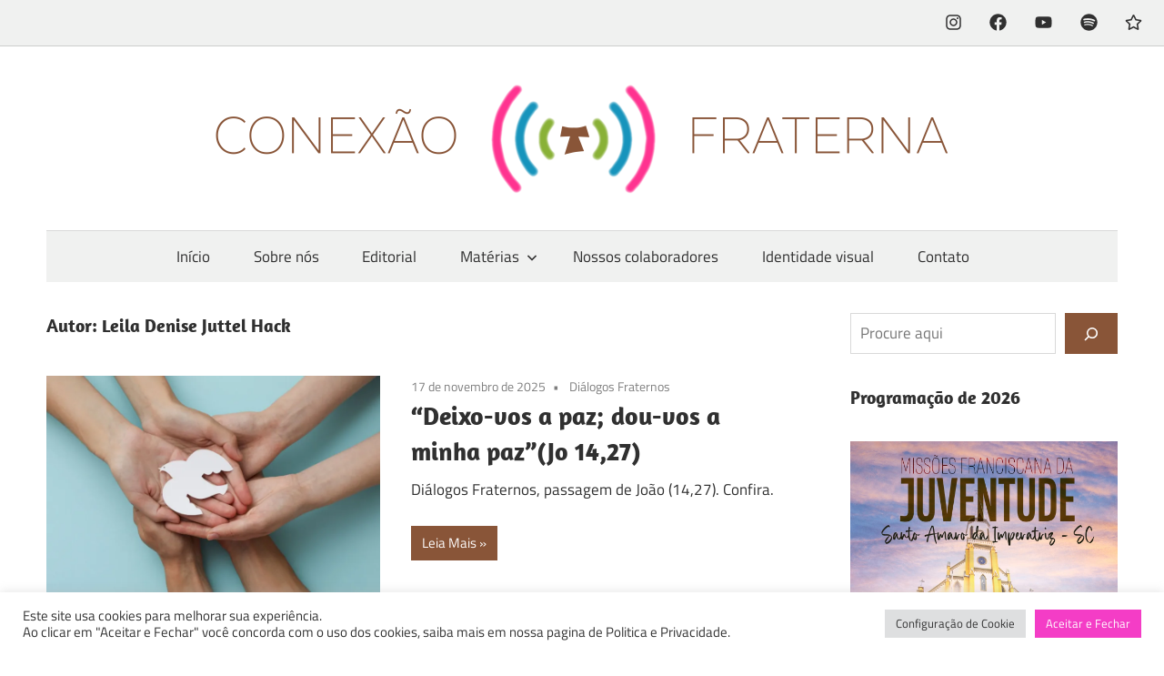

--- FILE ---
content_type: text/html; charset=UTF-8
request_url: https://conexaofraterna.com.br/author/leilajuttelhack/
body_size: 32070
content:
<!DOCTYPE html>
<html lang="pt-BR">

<head>
<meta charset="UTF-8">
<meta name="viewport" content="width=device-width, initial-scale=1">
<link rel="profile" href="http://gmpg.org/xfn/11">
<link rel="pingback" href="https://conexaofraterna.com.br/xmlrpc.php">

<meta name='robots' content='index, follow, max-image-preview:large, max-snippet:-1, max-video-preview:-1' />
<!-- Jetpack Site Verification Tags -->
<meta name="google-site-verification" content="-yfENu4HSkSd_bCYZAFjVd4L6Si3N9eJ_w6CRgWGc8g" />

	<!-- This site is optimized with the Yoast SEO plugin v25.5 - https://yoast.com/wordpress/plugins/seo/ -->
	<title>Leila Denise Juttel Hack, Autor em Conexão Fraterna - Aproximando as juventudes do carisma Franciscano.</title>
	<link rel="canonical" href="https://conexaofraterna.com.br/author/leilajuttelhack/" />
	<link rel="next" href="https://conexaofraterna.com.br/author/leilajuttelhack/page/2/" />
	<meta property="og:locale" content="pt_BR" />
	<meta property="og:type" content="profile" />
	<meta property="og:title" content="Leila Denise Juttel Hack, Autor em Conexão Fraterna - Aproximando as juventudes do carisma Franciscano." />
	<meta property="og:url" content="https://conexaofraterna.com.br/author/leilajuttelhack/" />
	<meta property="og:site_name" content="Conexão Fraterna - Aproximando as juventudes do carisma Franciscano." />
	<meta property="og:image" content="https://secure.gravatar.com/avatar/b07d7093694f37e4ebddced49f4a4bb0?s=500&d=mm&r=g" />
	<meta name="twitter:card" content="summary_large_image" />
	<script type="application/ld+json" class="yoast-schema-graph">{"@context":"https://schema.org","@graph":[{"@type":"ProfilePage","@id":"https://conexaofraterna.com.br/author/leilajuttelhack/","url":"https://conexaofraterna.com.br/author/leilajuttelhack/","name":"Leila Denise Juttel Hack, Autor em Conexão Fraterna - Aproximando as juventudes do carisma Franciscano.","isPartOf":{"@id":"https://conexaofraterna.com.br/#website"},"primaryImageOfPage":{"@id":"https://conexaofraterna.com.br/author/leilajuttelhack/#primaryimage"},"image":{"@id":"https://conexaofraterna.com.br/author/leilajuttelhack/#primaryimage"},"thumbnailUrl":"https://i0.wp.com/conexaofraterna.com.br/wp-content/uploads/2025/11/Blog-tamanho-6.jpg?fit=1200%2C866&ssl=1","breadcrumb":{"@id":"https://conexaofraterna.com.br/author/leilajuttelhack/#breadcrumb"},"inLanguage":"pt-BR","potentialAction":[{"@type":"ReadAction","target":["https://conexaofraterna.com.br/author/leilajuttelhack/"]}]},{"@type":"ImageObject","inLanguage":"pt-BR","@id":"https://conexaofraterna.com.br/author/leilajuttelhack/#primaryimage","url":"https://i0.wp.com/conexaofraterna.com.br/wp-content/uploads/2025/11/Blog-tamanho-6.jpg?fit=1200%2C866&ssl=1","contentUrl":"https://i0.wp.com/conexaofraterna.com.br/wp-content/uploads/2025/11/Blog-tamanho-6.jpg?fit=1200%2C866&ssl=1","width":1200,"height":866},{"@type":"BreadcrumbList","@id":"https://conexaofraterna.com.br/author/leilajuttelhack/#breadcrumb","itemListElement":[{"@type":"ListItem","position":1,"name":"Início","item":"https://conexaofraterna.com.br/"},{"@type":"ListItem","position":2,"name":"Arquivos para Leila Denise Juttel Hack"}]},{"@type":"WebSite","@id":"https://conexaofraterna.com.br/#website","url":"https://conexaofraterna.com.br/","name":"Conexão Fraterna","description":"Aproximando as juventudes do carisma Franciscano.","publisher":{"@id":"https://conexaofraterna.com.br/#organization"},"potentialAction":[{"@type":"SearchAction","target":{"@type":"EntryPoint","urlTemplate":"https://conexaofraterna.com.br/?s={search_term_string}"},"query-input":{"@type":"PropertyValueSpecification","valueRequired":true,"valueName":"search_term_string"}}],"inLanguage":"pt-BR"},{"@type":"Organization","@id":"https://conexaofraterna.com.br/#organization","name":"Conexão Fraterna","url":"https://conexaofraterna.com.br/","logo":{"@type":"ImageObject","inLanguage":"pt-BR","@id":"https://conexaofraterna.com.br/#/schema/logo/image/","url":"https://i0.wp.com/conexaofraterna.com.br/wp-content/uploads/2021/06/cropped-cropped-cropped-logo-1-1.png?fit=512%2C512&ssl=1","contentUrl":"https://i0.wp.com/conexaofraterna.com.br/wp-content/uploads/2021/06/cropped-cropped-cropped-logo-1-1.png?fit=512%2C512&ssl=1","width":512,"height":512,"caption":"Conexão Fraterna"},"image":{"@id":"https://conexaofraterna.com.br/#/schema/logo/image/"},"sameAs":["https://www.facebook.com/conexaofraterna","https://www.instagram.com/conexaofraterna/","https://www.youtube.com/channel/UChC9jbzfV-cITagIcqp-t7w"]},{"@type":"Person","@id":"https://conexaofraterna.com.br/#/schema/person/8e2c7a85e1b06e30612d9c1cada7b46b","name":"Leila Denise Juttel Hack","image":{"@type":"ImageObject","inLanguage":"pt-BR","@id":"https://conexaofraterna.com.br/#/schema/person/image/","url":"https://secure.gravatar.com/avatar/b07d7093694f37e4ebddced49f4a4bb0?s=96&d=mm&r=g","contentUrl":"https://secure.gravatar.com/avatar/b07d7093694f37e4ebddced49f4a4bb0?s=96&d=mm&r=g","caption":"Leila Denise Juttel Hack"},"mainEntityOfPage":{"@id":"https://conexaofraterna.com.br/author/leilajuttelhack/"}}]}</script>
	<!-- / Yoast SEO plugin. -->


<link rel='dns-prefetch' href='//stats.wp.com' />
<link rel='dns-prefetch' href='//www.googletagmanager.com' />
<link rel='dns-prefetch' href='//i0.wp.com' />
<link rel='dns-prefetch' href='//c0.wp.com' />
<link rel='dns-prefetch' href='//widgets.wp.com' />
<link rel='dns-prefetch' href='//s0.wp.com' />
<link rel='dns-prefetch' href='//0.gravatar.com' />
<link rel='dns-prefetch' href='//1.gravatar.com' />
<link rel='dns-prefetch' href='//2.gravatar.com' />
<link rel='dns-prefetch' href='//jetpack.wordpress.com' />
<link rel='dns-prefetch' href='//public-api.wordpress.com' />
<link rel="alternate" type="application/rss+xml" title="Feed para Conexão Fraterna - Aproximando as juventudes do carisma Franciscano. &raquo;" href="https://conexaofraterna.com.br/feed/" />
<link rel="alternate" type="application/rss+xml" title="Feed de comentários para Conexão Fraterna - Aproximando as juventudes do carisma Franciscano. &raquo;" href="https://conexaofraterna.com.br/comments/feed/" />
<link rel="alternate" type="application/rss+xml" title="Conexão Fraterna - Aproximando as juventudes do carisma Franciscano. &raquo; Feed dos posts para Leila Denise Juttel Hack" href="https://conexaofraterna.com.br/author/leilajuttelhack/feed/" />
<script type="text/javascript">
/* <![CDATA[ */
window._wpemojiSettings = {"baseUrl":"https:\/\/s.w.org\/images\/core\/emoji\/15.0.3\/72x72\/","ext":".png","svgUrl":"https:\/\/s.w.org\/images\/core\/emoji\/15.0.3\/svg\/","svgExt":".svg","source":{"concatemoji":"https:\/\/conexaofraterna.com.br\/wp-includes\/js\/wp-emoji-release.min.js?ver=6.6.4"}};
/*! This file is auto-generated */
!function(i,n){var o,s,e;function c(e){try{var t={supportTests:e,timestamp:(new Date).valueOf()};sessionStorage.setItem(o,JSON.stringify(t))}catch(e){}}function p(e,t,n){e.clearRect(0,0,e.canvas.width,e.canvas.height),e.fillText(t,0,0);var t=new Uint32Array(e.getImageData(0,0,e.canvas.width,e.canvas.height).data),r=(e.clearRect(0,0,e.canvas.width,e.canvas.height),e.fillText(n,0,0),new Uint32Array(e.getImageData(0,0,e.canvas.width,e.canvas.height).data));return t.every(function(e,t){return e===r[t]})}function u(e,t,n){switch(t){case"flag":return n(e,"\ud83c\udff3\ufe0f\u200d\u26a7\ufe0f","\ud83c\udff3\ufe0f\u200b\u26a7\ufe0f")?!1:!n(e,"\ud83c\uddfa\ud83c\uddf3","\ud83c\uddfa\u200b\ud83c\uddf3")&&!n(e,"\ud83c\udff4\udb40\udc67\udb40\udc62\udb40\udc65\udb40\udc6e\udb40\udc67\udb40\udc7f","\ud83c\udff4\u200b\udb40\udc67\u200b\udb40\udc62\u200b\udb40\udc65\u200b\udb40\udc6e\u200b\udb40\udc67\u200b\udb40\udc7f");case"emoji":return!n(e,"\ud83d\udc26\u200d\u2b1b","\ud83d\udc26\u200b\u2b1b")}return!1}function f(e,t,n){var r="undefined"!=typeof WorkerGlobalScope&&self instanceof WorkerGlobalScope?new OffscreenCanvas(300,150):i.createElement("canvas"),a=r.getContext("2d",{willReadFrequently:!0}),o=(a.textBaseline="top",a.font="600 32px Arial",{});return e.forEach(function(e){o[e]=t(a,e,n)}),o}function t(e){var t=i.createElement("script");t.src=e,t.defer=!0,i.head.appendChild(t)}"undefined"!=typeof Promise&&(o="wpEmojiSettingsSupports",s=["flag","emoji"],n.supports={everything:!0,everythingExceptFlag:!0},e=new Promise(function(e){i.addEventListener("DOMContentLoaded",e,{once:!0})}),new Promise(function(t){var n=function(){try{var e=JSON.parse(sessionStorage.getItem(o));if("object"==typeof e&&"number"==typeof e.timestamp&&(new Date).valueOf()<e.timestamp+604800&&"object"==typeof e.supportTests)return e.supportTests}catch(e){}return null}();if(!n){if("undefined"!=typeof Worker&&"undefined"!=typeof OffscreenCanvas&&"undefined"!=typeof URL&&URL.createObjectURL&&"undefined"!=typeof Blob)try{var e="postMessage("+f.toString()+"("+[JSON.stringify(s),u.toString(),p.toString()].join(",")+"));",r=new Blob([e],{type:"text/javascript"}),a=new Worker(URL.createObjectURL(r),{name:"wpTestEmojiSupports"});return void(a.onmessage=function(e){c(n=e.data),a.terminate(),t(n)})}catch(e){}c(n=f(s,u,p))}t(n)}).then(function(e){for(var t in e)n.supports[t]=e[t],n.supports.everything=n.supports.everything&&n.supports[t],"flag"!==t&&(n.supports.everythingExceptFlag=n.supports.everythingExceptFlag&&n.supports[t]);n.supports.everythingExceptFlag=n.supports.everythingExceptFlag&&!n.supports.flag,n.DOMReady=!1,n.readyCallback=function(){n.DOMReady=!0}}).then(function(){return e}).then(function(){var e;n.supports.everything||(n.readyCallback(),(e=n.source||{}).concatemoji?t(e.concatemoji):e.wpemoji&&e.twemoji&&(t(e.twemoji),t(e.wpemoji)))}))}((window,document),window._wpemojiSettings);
/* ]]> */
</script>

<link rel='stylesheet' id='maxwell-theme-fonts-css' href='https://conexaofraterna.com.br/wp-content/fonts/20ae3e86211d095660c10f948bc2a053.css?ver=20201110' type='text/css' media='all' />
<style id='wp-emoji-styles-inline-css' type='text/css'>

	img.wp-smiley, img.emoji {
		display: inline !important;
		border: none !important;
		box-shadow: none !important;
		height: 1em !important;
		width: 1em !important;
		margin: 0 0.07em !important;
		vertical-align: -0.1em !important;
		background: none !important;
		padding: 0 !important;
	}
</style>
<link rel='stylesheet' id='wp-block-library-css' href='https://c0.wp.com/c/6.6.4/wp-includes/css/dist/block-library/style.min.css' type='text/css' media='all' />
<link rel='stylesheet' id='themezee-magazine-blocks-css' href='https://conexaofraterna.com.br/wp-content/plugins/themezee-magazine-blocks/assets/css/themezee-magazine-blocks.css?ver=1.2' type='text/css' media='all' />
<link rel='stylesheet' id='mediaelement-css' href='https://c0.wp.com/c/6.6.4/wp-includes/js/mediaelement/mediaelementplayer-legacy.min.css' type='text/css' media='all' />
<link rel='stylesheet' id='wp-mediaelement-css' href='https://c0.wp.com/c/6.6.4/wp-includes/js/mediaelement/wp-mediaelement.min.css' type='text/css' media='all' />
<style id='jetpack-sharing-buttons-style-inline-css' type='text/css'>
.jetpack-sharing-buttons__services-list{display:flex;flex-direction:row;flex-wrap:wrap;gap:0;list-style-type:none;margin:5px;padding:0}.jetpack-sharing-buttons__services-list.has-small-icon-size{font-size:12px}.jetpack-sharing-buttons__services-list.has-normal-icon-size{font-size:16px}.jetpack-sharing-buttons__services-list.has-large-icon-size{font-size:24px}.jetpack-sharing-buttons__services-list.has-huge-icon-size{font-size:36px}@media print{.jetpack-sharing-buttons__services-list{display:none!important}}.editor-styles-wrapper .wp-block-jetpack-sharing-buttons{gap:0;padding-inline-start:0}ul.jetpack-sharing-buttons__services-list.has-background{padding:1.25em 2.375em}
</style>
<style id='classic-theme-styles-inline-css' type='text/css'>
/*! This file is auto-generated */
.wp-block-button__link{color:#fff;background-color:#32373c;border-radius:9999px;box-shadow:none;text-decoration:none;padding:calc(.667em + 2px) calc(1.333em + 2px);font-size:1.125em}.wp-block-file__button{background:#32373c;color:#fff;text-decoration:none}
</style>
<style id='global-styles-inline-css' type='text/css'>
:root{--wp--preset--aspect-ratio--square: 1;--wp--preset--aspect-ratio--4-3: 4/3;--wp--preset--aspect-ratio--3-4: 3/4;--wp--preset--aspect-ratio--3-2: 3/2;--wp--preset--aspect-ratio--2-3: 2/3;--wp--preset--aspect-ratio--16-9: 16/9;--wp--preset--aspect-ratio--9-16: 9/16;--wp--preset--color--black: #000000;--wp--preset--color--cyan-bluish-gray: #abb8c3;--wp--preset--color--white: #ffffff;--wp--preset--color--pale-pink: #f78da7;--wp--preset--color--vivid-red: #cf2e2e;--wp--preset--color--luminous-vivid-orange: #ff6900;--wp--preset--color--luminous-vivid-amber: #fcb900;--wp--preset--color--light-green-cyan: #7bdcb5;--wp--preset--color--vivid-green-cyan: #00d084;--wp--preset--color--pale-cyan-blue: #8ed1fc;--wp--preset--color--vivid-cyan-blue: #0693e3;--wp--preset--color--vivid-purple: #9b51e0;--wp--preset--color--primary: #33bbcc;--wp--preset--color--secondary: #008899;--wp--preset--color--tertiary: #005566;--wp--preset--color--accent: #cc3833;--wp--preset--color--highlight: #009912;--wp--preset--color--light-gray: #f0f0f0;--wp--preset--color--gray: #999999;--wp--preset--color--dark-gray: #303030;--wp--preset--gradient--vivid-cyan-blue-to-vivid-purple: linear-gradient(135deg,rgba(6,147,227,1) 0%,rgb(155,81,224) 100%);--wp--preset--gradient--light-green-cyan-to-vivid-green-cyan: linear-gradient(135deg,rgb(122,220,180) 0%,rgb(0,208,130) 100%);--wp--preset--gradient--luminous-vivid-amber-to-luminous-vivid-orange: linear-gradient(135deg,rgba(252,185,0,1) 0%,rgba(255,105,0,1) 100%);--wp--preset--gradient--luminous-vivid-orange-to-vivid-red: linear-gradient(135deg,rgba(255,105,0,1) 0%,rgb(207,46,46) 100%);--wp--preset--gradient--very-light-gray-to-cyan-bluish-gray: linear-gradient(135deg,rgb(238,238,238) 0%,rgb(169,184,195) 100%);--wp--preset--gradient--cool-to-warm-spectrum: linear-gradient(135deg,rgb(74,234,220) 0%,rgb(151,120,209) 20%,rgb(207,42,186) 40%,rgb(238,44,130) 60%,rgb(251,105,98) 80%,rgb(254,248,76) 100%);--wp--preset--gradient--blush-light-purple: linear-gradient(135deg,rgb(255,206,236) 0%,rgb(152,150,240) 100%);--wp--preset--gradient--blush-bordeaux: linear-gradient(135deg,rgb(254,205,165) 0%,rgb(254,45,45) 50%,rgb(107,0,62) 100%);--wp--preset--gradient--luminous-dusk: linear-gradient(135deg,rgb(255,203,112) 0%,rgb(199,81,192) 50%,rgb(65,88,208) 100%);--wp--preset--gradient--pale-ocean: linear-gradient(135deg,rgb(255,245,203) 0%,rgb(182,227,212) 50%,rgb(51,167,181) 100%);--wp--preset--gradient--electric-grass: linear-gradient(135deg,rgb(202,248,128) 0%,rgb(113,206,126) 100%);--wp--preset--gradient--midnight: linear-gradient(135deg,rgb(2,3,129) 0%,rgb(40,116,252) 100%);--wp--preset--font-size--small: 13px;--wp--preset--font-size--medium: 20px;--wp--preset--font-size--large: 36px;--wp--preset--font-size--x-large: 42px;--wp--preset--spacing--20: 0.44rem;--wp--preset--spacing--30: 0.67rem;--wp--preset--spacing--40: 1rem;--wp--preset--spacing--50: 1.5rem;--wp--preset--spacing--60: 2.25rem;--wp--preset--spacing--70: 3.38rem;--wp--preset--spacing--80: 5.06rem;--wp--preset--shadow--natural: 6px 6px 9px rgba(0, 0, 0, 0.2);--wp--preset--shadow--deep: 12px 12px 50px rgba(0, 0, 0, 0.4);--wp--preset--shadow--sharp: 6px 6px 0px rgba(0, 0, 0, 0.2);--wp--preset--shadow--outlined: 6px 6px 0px -3px rgba(255, 255, 255, 1), 6px 6px rgba(0, 0, 0, 1);--wp--preset--shadow--crisp: 6px 6px 0px rgba(0, 0, 0, 1);}:where(.is-layout-flex){gap: 0.5em;}:where(.is-layout-grid){gap: 0.5em;}body .is-layout-flex{display: flex;}.is-layout-flex{flex-wrap: wrap;align-items: center;}.is-layout-flex > :is(*, div){margin: 0;}body .is-layout-grid{display: grid;}.is-layout-grid > :is(*, div){margin: 0;}:where(.wp-block-columns.is-layout-flex){gap: 2em;}:where(.wp-block-columns.is-layout-grid){gap: 2em;}:where(.wp-block-post-template.is-layout-flex){gap: 1.25em;}:where(.wp-block-post-template.is-layout-grid){gap: 1.25em;}.has-black-color{color: var(--wp--preset--color--black) !important;}.has-cyan-bluish-gray-color{color: var(--wp--preset--color--cyan-bluish-gray) !important;}.has-white-color{color: var(--wp--preset--color--white) !important;}.has-pale-pink-color{color: var(--wp--preset--color--pale-pink) !important;}.has-vivid-red-color{color: var(--wp--preset--color--vivid-red) !important;}.has-luminous-vivid-orange-color{color: var(--wp--preset--color--luminous-vivid-orange) !important;}.has-luminous-vivid-amber-color{color: var(--wp--preset--color--luminous-vivid-amber) !important;}.has-light-green-cyan-color{color: var(--wp--preset--color--light-green-cyan) !important;}.has-vivid-green-cyan-color{color: var(--wp--preset--color--vivid-green-cyan) !important;}.has-pale-cyan-blue-color{color: var(--wp--preset--color--pale-cyan-blue) !important;}.has-vivid-cyan-blue-color{color: var(--wp--preset--color--vivid-cyan-blue) !important;}.has-vivid-purple-color{color: var(--wp--preset--color--vivid-purple) !important;}.has-black-background-color{background-color: var(--wp--preset--color--black) !important;}.has-cyan-bluish-gray-background-color{background-color: var(--wp--preset--color--cyan-bluish-gray) !important;}.has-white-background-color{background-color: var(--wp--preset--color--white) !important;}.has-pale-pink-background-color{background-color: var(--wp--preset--color--pale-pink) !important;}.has-vivid-red-background-color{background-color: var(--wp--preset--color--vivid-red) !important;}.has-luminous-vivid-orange-background-color{background-color: var(--wp--preset--color--luminous-vivid-orange) !important;}.has-luminous-vivid-amber-background-color{background-color: var(--wp--preset--color--luminous-vivid-amber) !important;}.has-light-green-cyan-background-color{background-color: var(--wp--preset--color--light-green-cyan) !important;}.has-vivid-green-cyan-background-color{background-color: var(--wp--preset--color--vivid-green-cyan) !important;}.has-pale-cyan-blue-background-color{background-color: var(--wp--preset--color--pale-cyan-blue) !important;}.has-vivid-cyan-blue-background-color{background-color: var(--wp--preset--color--vivid-cyan-blue) !important;}.has-vivid-purple-background-color{background-color: var(--wp--preset--color--vivid-purple) !important;}.has-black-border-color{border-color: var(--wp--preset--color--black) !important;}.has-cyan-bluish-gray-border-color{border-color: var(--wp--preset--color--cyan-bluish-gray) !important;}.has-white-border-color{border-color: var(--wp--preset--color--white) !important;}.has-pale-pink-border-color{border-color: var(--wp--preset--color--pale-pink) !important;}.has-vivid-red-border-color{border-color: var(--wp--preset--color--vivid-red) !important;}.has-luminous-vivid-orange-border-color{border-color: var(--wp--preset--color--luminous-vivid-orange) !important;}.has-luminous-vivid-amber-border-color{border-color: var(--wp--preset--color--luminous-vivid-amber) !important;}.has-light-green-cyan-border-color{border-color: var(--wp--preset--color--light-green-cyan) !important;}.has-vivid-green-cyan-border-color{border-color: var(--wp--preset--color--vivid-green-cyan) !important;}.has-pale-cyan-blue-border-color{border-color: var(--wp--preset--color--pale-cyan-blue) !important;}.has-vivid-cyan-blue-border-color{border-color: var(--wp--preset--color--vivid-cyan-blue) !important;}.has-vivid-purple-border-color{border-color: var(--wp--preset--color--vivid-purple) !important;}.has-vivid-cyan-blue-to-vivid-purple-gradient-background{background: var(--wp--preset--gradient--vivid-cyan-blue-to-vivid-purple) !important;}.has-light-green-cyan-to-vivid-green-cyan-gradient-background{background: var(--wp--preset--gradient--light-green-cyan-to-vivid-green-cyan) !important;}.has-luminous-vivid-amber-to-luminous-vivid-orange-gradient-background{background: var(--wp--preset--gradient--luminous-vivid-amber-to-luminous-vivid-orange) !important;}.has-luminous-vivid-orange-to-vivid-red-gradient-background{background: var(--wp--preset--gradient--luminous-vivid-orange-to-vivid-red) !important;}.has-very-light-gray-to-cyan-bluish-gray-gradient-background{background: var(--wp--preset--gradient--very-light-gray-to-cyan-bluish-gray) !important;}.has-cool-to-warm-spectrum-gradient-background{background: var(--wp--preset--gradient--cool-to-warm-spectrum) !important;}.has-blush-light-purple-gradient-background{background: var(--wp--preset--gradient--blush-light-purple) !important;}.has-blush-bordeaux-gradient-background{background: var(--wp--preset--gradient--blush-bordeaux) !important;}.has-luminous-dusk-gradient-background{background: var(--wp--preset--gradient--luminous-dusk) !important;}.has-pale-ocean-gradient-background{background: var(--wp--preset--gradient--pale-ocean) !important;}.has-electric-grass-gradient-background{background: var(--wp--preset--gradient--electric-grass) !important;}.has-midnight-gradient-background{background: var(--wp--preset--gradient--midnight) !important;}.has-small-font-size{font-size: var(--wp--preset--font-size--small) !important;}.has-medium-font-size{font-size: var(--wp--preset--font-size--medium) !important;}.has-large-font-size{font-size: var(--wp--preset--font-size--large) !important;}.has-x-large-font-size{font-size: var(--wp--preset--font-size--x-large) !important;}
:where(.wp-block-post-template.is-layout-flex){gap: 1.25em;}:where(.wp-block-post-template.is-layout-grid){gap: 1.25em;}
:where(.wp-block-columns.is-layout-flex){gap: 2em;}:where(.wp-block-columns.is-layout-grid){gap: 2em;}
:root :where(.wp-block-pullquote){font-size: 1.5em;line-height: 1.6;}
</style>
<link rel='stylesheet' id='cookie-law-info-css' href='https://conexaofraterna.com.br/wp-content/plugins/cookie-law-info/legacy/public/css/cookie-law-info-public.css?ver=3.3.6' type='text/css' media='all' />
<link rel='stylesheet' id='cookie-law-info-gdpr-css' href='https://conexaofraterna.com.br/wp-content/plugins/cookie-law-info/legacy/public/css/cookie-law-info-gdpr.css?ver=3.3.6' type='text/css' media='all' />
<link rel='stylesheet' id='jetpack_likes-css' href='https://c0.wp.com/p/jetpack/13.9.1/modules/likes/style.css' type='text/css' media='all' />
<link rel='stylesheet' id='maxwell-stylesheet-css' href='https://conexaofraterna.com.br/wp-content/themes/maxwell/style.css?ver=2.4.1' type='text/css' media='all' />
<style id='maxwell-stylesheet-inline-css' type='text/css'>
.site-title, .site-description, .type-post .entry-footer .post-navigation, .type-post .entry-footer .entry-author, .primary-navigation-wrap .header-search { position: absolute; clip: rect(1px, 1px, 1px, 1px); width: 1px; height: 1px; overflow: hidden; }
</style>
<link rel='stylesheet' id='maxwell-safari-flexbox-fixes-css' href='https://conexaofraterna.com.br/wp-content/themes/maxwell/assets/css/safari-flexbox-fixes.css?ver=20200827' type='text/css' media='all' />
<link rel='stylesheet' id='jetpack-authors-widget-css' href='https://c0.wp.com/p/jetpack/13.9.1/modules/widgets/authors/style.css' type='text/css' media='all' />
<link rel='stylesheet' id='maxwell-pro-css' href='https://conexaofraterna.com.br/wp-content/plugins/maxwell-pro-master/assets/css/maxwell-pro.css?ver=2.2' type='text/css' media='all' />
<style id='maxwell-pro-inline-css' type='text/css'>
:root {--link-color: #000000;--button-color: #895538;}
</style>
<script type="text/javascript" src="https://c0.wp.com/c/6.6.4/wp-includes/js/jquery/jquery.min.js" id="jquery-core-js"></script>
<script type="text/javascript" src="https://c0.wp.com/c/6.6.4/wp-includes/js/jquery/jquery-migrate.min.js" id="jquery-migrate-js"></script>
<script type="text/javascript" id="cookie-law-info-js-extra">
/* <![CDATA[ */
var Cli_Data = {"nn_cookie_ids":[],"cookielist":[],"non_necessary_cookies":[],"ccpaEnabled":"","ccpaRegionBased":"","ccpaBarEnabled":"","strictlyEnabled":["necessary","obligatoire"],"ccpaType":"gdpr","js_blocking":"1","custom_integration":"","triggerDomRefresh":"","secure_cookies":""};
var cli_cookiebar_settings = {"animate_speed_hide":"500","animate_speed_show":"500","background":"#FFF","border":"#b1a6a6c2","border_on":"","button_1_button_colour":"#61a229","button_1_button_hover":"#4e8221","button_1_link_colour":"#fff","button_1_as_button":"1","button_1_new_win":"","button_2_button_colour":"#333","button_2_button_hover":"#292929","button_2_link_colour":"#444","button_2_as_button":"","button_2_hidebar":"","button_3_button_colour":"#dedfe0","button_3_button_hover":"#b2b2b3","button_3_link_colour":"#333333","button_3_as_button":"1","button_3_new_win":"","button_4_button_colour":"#dedfe0","button_4_button_hover":"#b2b2b3","button_4_link_colour":"#333333","button_4_as_button":"1","button_7_button_colour":"#f43dc6","button_7_button_hover":"#c3319e","button_7_link_colour":"#fff","button_7_as_button":"1","button_7_new_win":"","font_family":"inherit","header_fix":"","notify_animate_hide":"1","notify_animate_show":"","notify_div_id":"#cookie-law-info-bar","notify_position_horizontal":"right","notify_position_vertical":"bottom","scroll_close":"","scroll_close_reload":"","accept_close_reload":"","reject_close_reload":"","showagain_tab":"","showagain_background":"#fff","showagain_border":"#000","showagain_div_id":"#cookie-law-info-again","showagain_x_position":"100px","text":"#333333","show_once_yn":"","show_once":"10000","logging_on":"","as_popup":"","popup_overlay":"1","bar_heading_text":"","cookie_bar_as":"banner","popup_showagain_position":"bottom-right","widget_position":"left"};
var log_object = {"ajax_url":"https:\/\/conexaofraterna.com.br\/wp-admin\/admin-ajax.php"};
/* ]]> */
</script>
<script type="text/javascript" src="https://conexaofraterna.com.br/wp-content/plugins/cookie-law-info/legacy/public/js/cookie-law-info-public.js?ver=3.3.6" id="cookie-law-info-js"></script>
<!--[if lt IE 9]>
<script type="text/javascript" src="https://conexaofraterna.com.br/wp-content/themes/maxwell/assets/js/html5shiv.min.js?ver=3.7.3" id="html5shiv-js"></script>
<![endif]-->
<script type="text/javascript" src="https://conexaofraterna.com.br/wp-content/themes/maxwell/assets/js/svgxuse.min.js?ver=1.2.6" id="svgxuse-js"></script>

<!-- Snippet da etiqueta do Google (gtag.js) adicionado pelo Site Kit -->
<!-- Snippet do Google Análises adicionado pelo Site Kit -->
<script type="text/javascript" src="https://www.googletagmanager.com/gtag/js?id=GT-P3MNSXW" id="google_gtagjs-js" async></script>
<script type="text/javascript" id="google_gtagjs-js-after">
/* <![CDATA[ */
window.dataLayer = window.dataLayer || [];function gtag(){dataLayer.push(arguments);}
gtag("set","linker",{"domains":["conexaofraterna.com.br"]});
gtag("js", new Date());
gtag("set", "developer_id.dZTNiMT", true);
gtag("config", "GT-P3MNSXW");
/* ]]> */
</script>
<link rel="https://api.w.org/" href="https://conexaofraterna.com.br/wp-json/" /><link rel="alternate" title="JSON" type="application/json" href="https://conexaofraterna.com.br/wp-json/wp/v2/users/11" /><link rel="EditURI" type="application/rsd+xml" title="RSD" href="https://conexaofraterna.com.br/xmlrpc.php?rsd" />
<meta name="generator" content="WordPress 6.6.4" />
<meta name="generator" content="Site Kit by Google 1.170.0" />	<style>img#wpstats{display:none}</style>
		<style type="text/css" id="custom-background-css">
body.custom-background { background-color: #ffffff; }
</style>
	<link rel="icon" href="https://i0.wp.com/conexaofraterna.com.br/wp-content/uploads/2021/06/cropped-cropped-cropped-logo-1-1.png?fit=32%2C32&#038;ssl=1" sizes="32x32" />
<link rel="icon" href="https://i0.wp.com/conexaofraterna.com.br/wp-content/uploads/2021/06/cropped-cropped-cropped-logo-1-1.png?fit=192%2C192&#038;ssl=1" sizes="192x192" />
<link rel="apple-touch-icon" href="https://i0.wp.com/conexaofraterna.com.br/wp-content/uploads/2021/06/cropped-cropped-cropped-logo-1-1.png?fit=180%2C180&#038;ssl=1" />
<meta name="msapplication-TileImage" content="https://i0.wp.com/conexaofraterna.com.br/wp-content/uploads/2021/06/cropped-cropped-cropped-logo-1-1.png?fit=270%2C270&#038;ssl=1" />
		<style type="text/css" id="wp-custom-css">
			/** Header **/
.site-branding {
	float: inherit;
}

.custom-logo-link {
	display: block;
	overflow: hidden;
	text-align: center;
	width: 100%;
	height: 100%;
}

.custom-logo {
	margin: 0 auto !important;
	float: inherit !important;
}

/** Menus **/
.main-navigation-menu {
	text-align: center;
	float: inherit;
}

.main-navigation-menu li {
	float: inherit;
	display: inline-block;
}

/** Links **/
#primary a {
	color: # !important;
	
}



a:hover,
a:focus {
	color: #89b137 !important;
}

/** Widgets **/
#text-4 h3 {
	color: #fff;
	
}

/** Geral **/
.post-image img {
	border: 1px solid #000;
}

.site-branding .custom-logo {
    float: left;
    margin: 0.75em 1em 0 0;
    padding: 0;
    max-width: 100%;
    height: auto;
    border: none;
    vertical-align: top;
}

.custom-logo {
    margin: 0 auto!important;
    float: inherit !important;
}
img {
    max-width: 100%;
    height: auto;
}
img {
    border: 0;
}
.post-image img {
    border: 2px solid #000 !important;
}

.wp-block-search .wp-block-search__button {
    background: #33bbcc !important;
}

.primary-navigation {
   text-align: center!important;
    float: inherit !important;
}

.widget.widget_authors img {
    margin-right: 5px;
    margin-bottom: 5px;
    vertical-align: middle;
    box-shadow: none;
    border-radius: 50px 50px 50px 50px !important;
}

/* Ajusta a largura do slider */
.slider-container {
    width: 100%;
    max-width: 1200px; /* Largura máxima aumentada para 1200px */
    margin: 0 auto;
    overflow: hidden;
    position: relative;
}

/* Slider */
.slider {
    display: flex;
    transition: transform 0.5s ease-in-out;
}

/* Cada slide */
.slide {
    min-width: 100%;
    box-sizing: border-box;
    height: 400px; /* Altura do slide */
    display: flex;
    justify-content: center;
    align-items: center;
}

/* Estilo das imagens */
.slide img {
    width: 100%; /* Ocupa 100% da largura do contêiner */
    height: 100%; /* Faz a imagem ocupar toda a altura */
    object-fit: cover; /* Faz a imagem cobrir o contêiner sem distorcer */
}

.header-bar {
    background-color: #f0f1f0;
}

.primary-navigation {
   
    justify-content: center;
    background: #f0f1f0;
}

.wp-block-search .wp-block-search__button {
    background: #895538 !important;
}

.slider-container {
    margin: 0; /* Remove margens externas */
    padding: 0; /* Remove preenchimentos internos */
    max-width: 100%; /* Garante que o slider ocupe toda a largura */
    width: 100%; /* Garante largura total */
}

.slider {
    margin: 0; /* Remove margens externas */
}

.after-header-widget-area .widget.slider-container {
    margin-bottom: 0 !important; /* Remove o espaço inferior */
}

.site-footer .site-info {
    float: left;
    padding: 2em 1em;
}






		</style>
		</head>

<body class="archive author author-leilajuttelhack author-11 custom-background wp-custom-logo wp-embed-responsive jps-theme-maxwell post-layout-one-column">

	<div id="header-bar" class="header-bar clearfix"><div id="header-social-icons" class="social-icons-navigation clearfix"><ul id="menu-links-para-redes-sociais" class="social-icons-menu"><li id="menu-item-4840" class="menu-item menu-item-type-custom menu-item-object-custom menu-item-4840"><a target="_blank" rel="noopener" href="https://www.instagram.com/conexaofraterna/"><span class = "screen-reader-text">Instagram</span><svg class="icon icon-instagram" aria-hidden="true" role="img"> <use xlink:href="https://conexaofraterna.com.br/wp-content/plugins/maxwell-pro-master/assets/icons/social-icons.svg#icon-instagram"></use> </svg></a></li>
<li id="menu-item-4839" class="menu-item menu-item-type-custom menu-item-object-custom menu-item-4839"><a target="_blank" rel="noopener" href="https://www.facebook.com/conexaofraterna"><span class = "screen-reader-text">Facebook</span><svg class="icon icon-facebook" aria-hidden="true" role="img"> <use xlink:href="https://conexaofraterna.com.br/wp-content/plugins/maxwell-pro-master/assets/icons/social-icons.svg#icon-facebook"></use> </svg></a></li>
<li id="menu-item-4841" class="menu-item menu-item-type-custom menu-item-object-custom menu-item-4841"><a target="_blank" rel="noopener" href="https://www.youtube.com/channel/UChC9jbzfV-cITagIcqp-t7w"><span class = "screen-reader-text">Youtube</span><svg class="icon icon-youtube" aria-hidden="true" role="img"> <use xlink:href="https://conexaofraterna.com.br/wp-content/plugins/maxwell-pro-master/assets/icons/social-icons.svg#icon-youtube"></use> </svg></a></li>
<li id="menu-item-4857" class="menu-item menu-item-type-custom menu-item-object-custom menu-item-4857"><a target="_blank" rel="noopener" href="https://open.spotify.com/show/5dBnrsvehLEGXDcXHrq5Zy?si=kUnILVwiQHiOEzsZWkKJtw"><span class = "screen-reader-text">Spotify</span><svg class="icon icon-spotify" aria-hidden="true" role="img"> <use xlink:href="https://conexaofraterna.com.br/wp-content/plugins/maxwell-pro-master/assets/icons/social-icons.svg#icon-spotify"></use> </svg></a></li>
<li id="menu-item-7564" class="menu-item menu-item-type-custom menu-item-object-custom menu-item-7564"><a href="https://www.tiktok.com/@conexaofraterna"><span class = "screen-reader-text">TikTok</span><svg class="icon icon-star" aria-hidden="true" role="img"> <use xlink:href="https://conexaofraterna.com.br/wp-content/plugins/maxwell-pro-master/assets/icons/social-icons.svg#icon-star"></use> </svg></a></li>
</ul></div></div>
	
	<div id="page" class="hfeed site">

		<a class="skip-link screen-reader-text" href="#content">Skip to content</a>

		
		<header id="masthead" class="site-header clearfix" role="banner">

			<div class="header-main container clearfix">

				<div id="logo" class="site-branding clearfix">

					<a href="https://conexaofraterna.com.br/" class="custom-logo-link" rel="home"><img width="808" height="134" src="https://i0.wp.com/conexaofraterna.com.br/wp-content/uploads/2021/12/cropped-cropped-88c380_22e23d8e484e4a7c8382a3394a2600camv2_d_11251_1788_s_2.png?fit=808%2C134&amp;ssl=1" class="custom-logo" alt="Conexão Fraterna &#8211; Aproximando as juventudes do carisma Franciscano." decoding="async" fetchpriority="high" srcset="https://i0.wp.com/conexaofraterna.com.br/wp-content/uploads/2021/12/cropped-cropped-88c380_22e23d8e484e4a7c8382a3394a2600camv2_d_11251_1788_s_2.png?w=808&amp;ssl=1 808w, https://i0.wp.com/conexaofraterna.com.br/wp-content/uploads/2021/12/cropped-cropped-88c380_22e23d8e484e4a7c8382a3394a2600camv2_d_11251_1788_s_2.png?resize=300%2C50&amp;ssl=1 300w, https://i0.wp.com/conexaofraterna.com.br/wp-content/uploads/2021/12/cropped-cropped-88c380_22e23d8e484e4a7c8382a3394a2600camv2_d_11251_1788_s_2.png?resize=768%2C127&amp;ssl=1 768w" sizes="(max-width: 808px) 100vw, 808px" data-attachment-id="5138" data-permalink="https://conexaofraterna.com.br/cropped-cropped-88c380_22e23d8e484e4a7c8382a3394a2600camv2_d_11251_1788_s_2-png/" data-orig-file="https://i0.wp.com/conexaofraterna.com.br/wp-content/uploads/2021/12/cropped-cropped-88c380_22e23d8e484e4a7c8382a3394a2600camv2_d_11251_1788_s_2.png?fit=808%2C134&amp;ssl=1" data-orig-size="808,134" data-comments-opened="1" data-image-meta="{&quot;aperture&quot;:&quot;0&quot;,&quot;credit&quot;:&quot;&quot;,&quot;camera&quot;:&quot;&quot;,&quot;caption&quot;:&quot;&quot;,&quot;created_timestamp&quot;:&quot;0&quot;,&quot;copyright&quot;:&quot;&quot;,&quot;focal_length&quot;:&quot;0&quot;,&quot;iso&quot;:&quot;0&quot;,&quot;shutter_speed&quot;:&quot;0&quot;,&quot;title&quot;:&quot;&quot;,&quot;orientation&quot;:&quot;0&quot;}" data-image-title="cropped-cropped-88c380_22e23d8e484e4a7c8382a3394a2600camv2_d_11251_1788_s_2.png" data-image-description="&lt;p&gt;https://conexaofraterna.com.br/wp-content/uploads/2021/12/cropped-cropped-88c380_22e23d8e484e4a7c8382a3394a2600camv2_d_11251_1788_s_2.png&lt;/p&gt;
" data-image-caption="" data-medium-file="https://i0.wp.com/conexaofraterna.com.br/wp-content/uploads/2021/12/cropped-cropped-88c380_22e23d8e484e4a7c8382a3394a2600camv2_d_11251_1788_s_2.png?fit=300%2C50&amp;ssl=1" data-large-file="https://i0.wp.com/conexaofraterna.com.br/wp-content/uploads/2021/12/cropped-cropped-88c380_22e23d8e484e4a7c8382a3394a2600camv2_d_11251_1788_s_2.png?fit=808%2C134&amp;ssl=1" tabindex="0" role="button" /></a>					
			<p class="site-title"><a href="https://conexaofraterna.com.br/" rel="home">Conexão Fraterna &#8211; Aproximando as juventudes do carisma Franciscano.</a></p>

								
			<p class="site-description">Aproximando as juventudes do carisma Franciscano.</p>

			
				</div><!-- .site-branding -->

				<div class="header-widgets clearfix">

					
				</div><!-- .header-widgets -->

			</div><!-- .header-main -->

			

	<div id="main-navigation-wrap" class="primary-navigation-wrap">

		
		<button class="primary-menu-toggle menu-toggle" aria-controls="primary-menu" aria-expanded="false" >
			<svg class="icon icon-menu" aria-hidden="true" role="img"> <use xlink:href="https://conexaofraterna.com.br/wp-content/themes/maxwell/assets/icons/genericons-neue.svg#menu"></use> </svg><svg class="icon icon-close" aria-hidden="true" role="img"> <use xlink:href="https://conexaofraterna.com.br/wp-content/themes/maxwell/assets/icons/genericons-neue.svg#close"></use> </svg>			<span class="menu-toggle-text">Navigation</span>
		</button>

		<div class="primary-navigation">

			<nav id="site-navigation" class="main-navigation" role="navigation"  aria-label="Primary Menu">

				<ul id="primary-menu" class="menu"><li id="menu-item-9945" class="menu-item menu-item-type-custom menu-item-object-custom menu-item-home menu-item-9945"><a href="https://conexaofraterna.com.br/">Início</a></li>
<li id="menu-item-9949" class="menu-item menu-item-type-post_type menu-item-object-page menu-item-9949"><a href="https://conexaofraterna.com.br/sobre-nos/">Sobre nós</a></li>
<li id="menu-item-9951" class="menu-item menu-item-type-taxonomy menu-item-object-category menu-item-9951"><a href="https://conexaofraterna.com.br/category/editorial/">Editorial</a></li>
<li id="menu-item-10013" class="menu-item menu-item-type-custom menu-item-object-custom menu-item-has-children menu-item-10013"><a href="#">Matérias<svg class="icon icon-expand" aria-hidden="true" role="img"> <use xlink:href="https://conexaofraterna.com.br/wp-content/themes/maxwell/assets/icons/genericons-neue.svg#expand"></use> </svg></a>
<ul class="sub-menu">
	<li id="menu-item-9969" class="menu-item menu-item-type-taxonomy menu-item-object-category menu-item-9969"><a href="https://conexaofraterna.com.br/category/ecos-da-igreja/">Ecos da Igreja</a></li>
	<li id="menu-item-9952" class="menu-item menu-item-type-taxonomy menu-item-object-category menu-item-9952"><a href="https://conexaofraterna.com.br/category/conexao-evangelho/">Conexão Evangelho</a></li>
	<li id="menu-item-9958" class="menu-item menu-item-type-taxonomy menu-item-object-category menu-item-9958"><a href="https://conexaofraterna.com.br/category/conexao-ofs/">Conexão OFS</a></li>
	<li id="menu-item-9956" class="menu-item menu-item-type-taxonomy menu-item-object-category menu-item-9956"><a href="https://conexaofraterna.com.br/category/dialogos-fraternos/">Diálogos Fraternos</a></li>
	<li id="menu-item-9955" class="menu-item menu-item-type-taxonomy menu-item-object-category menu-item-9955"><a href="https://conexaofraterna.com.br/category/em-fraternidade/">Em Fraternidade</a></li>
	<li id="menu-item-9968" class="menu-item menu-item-type-taxonomy menu-item-object-category menu-item-9968"><a href="https://conexaofraterna.com.br/category/fala-frei/">Fala Frei</a></li>
	<li id="menu-item-9953" class="menu-item menu-item-type-taxonomy menu-item-object-category menu-item-9953"><a href="https://conexaofraterna.com.br/category/materias-especiais/">Matérias Especiais</a></li>
	<li id="menu-item-9954" class="menu-item menu-item-type-taxonomy menu-item-object-category menu-item-9954"><a href="https://conexaofraterna.com.br/category/podcasts/">Podcasts</a></li>
	<li id="menu-item-10014" class="menu-item menu-item-type-custom menu-item-object-custom menu-item-has-children menu-item-10014"><a href="#">Acervo<svg class="icon icon-expand" aria-hidden="true" role="img"> <use xlink:href="https://conexaofraterna.com.br/wp-content/themes/maxwell/assets/icons/genericons-neue.svg#expand"></use> </svg></a>
	<ul class="sub-menu">
		<li id="menu-item-9970" class="menu-item menu-item-type-taxonomy menu-item-object-category menu-item-9970"><a href="https://conexaofraterna.com.br/category/conexao-acessibilidade/">Conexão Acessibilidade</a></li>
		<li id="menu-item-9971" class="menu-item menu-item-type-taxonomy menu-item-object-category menu-item-9971"><a href="https://conexaofraterna.com.br/category/conexao-convida/">Conexão Convida</a></li>
		<li id="menu-item-9973" class="menu-item menu-item-type-taxonomy menu-item-object-category menu-item-9973"><a href="https://conexaofraterna.com.br/category/conexao-indica/">Conexão Indica</a></li>
		<li id="menu-item-9972" class="menu-item menu-item-type-taxonomy menu-item-object-category menu-item-9972"><a href="https://conexaofraterna.com.br/category/conexao-em-saida/">Conexão em Saída</a></li>
		<li id="menu-item-9957" class="menu-item menu-item-type-taxonomy menu-item-object-category menu-item-9957"><a href="https://conexaofraterna.com.br/category/santos-franciscanos/">Santos Franciscanos</a></li>
	</ul>
</li>
</ul>
</li>
<li id="menu-item-9948" class="menu-item menu-item-type-post_type menu-item-object-page menu-item-9948"><a href="https://conexaofraterna.com.br/nossos-colaboradores/">Nossos colaboradores</a></li>
<li id="menu-item-9946" class="menu-item menu-item-type-post_type menu-item-object-page menu-item-9946"><a href="https://conexaofraterna.com.br/identidade-visual/">Identidade visual</a></li>
<li id="menu-item-9950" class="menu-item menu-item-type-post_type menu-item-object-page menu-item-9950"><a href="https://conexaofraterna.com.br/contato-2/">Contato</a></li>
</ul>			</nav><!-- #site-navigation -->

		</div><!-- .primary-navigation -->

	</div>



		</header><!-- #masthead -->

		
			<div class="after-header-widget-area widget-area">
				<aside id="block-80" class="widget widget_block"></aside>			</div>

			
		
		<div id="content" class="site-content container clearfix">

			
	<section id="primary" class="content-archive content-area">
		<main id="main" class="site-main" role="main">

		
			<header class="page-header">

				<h1 class="archive-title">Autor: <span>Leila Denise Juttel Hack</span></h1>				
			</header><!-- .page-header -->

			<div id="post-wrapper" class="post-wrapper clearfix">

				
<div class="post-column clearfix">

	<article id="post-10770" class="post-10770 post type-post status-publish format-standard has-post-thumbnail hentry category-dialogos-fraternos tag-conexao-fraterna tag-dialogos-fratenos tag-francisco-de-assis tag-papa-francisco">

		
			<a class="wp-post-image-link" href="https://conexaofraterna.com.br/2025/11/17/deixo-vos-a-paz-dou-vos-a-minha-pazjo-1427/" rel="bookmark">
				<img width="850" height="550" src="https://i0.wp.com/conexaofraterna.com.br/wp-content/uploads/2025/11/Blog-tamanho-6.jpg?resize=850%2C550&amp;ssl=1" class="attachment-post-thumbnail size-post-thumbnail wp-post-image" alt="" decoding="async" data-attachment-id="10771" data-permalink="https://conexaofraterna.com.br/2025/11/17/deixo-vos-a-paz-dou-vos-a-minha-pazjo-1427/blog-tamanho-6/" data-orig-file="https://i0.wp.com/conexaofraterna.com.br/wp-content/uploads/2025/11/Blog-tamanho-6.jpg?fit=1200%2C866&amp;ssl=1" data-orig-size="1200,866" data-comments-opened="1" data-image-meta="{&quot;aperture&quot;:&quot;0&quot;,&quot;credit&quot;:&quot;&quot;,&quot;camera&quot;:&quot;&quot;,&quot;caption&quot;:&quot;&quot;,&quot;created_timestamp&quot;:&quot;0&quot;,&quot;copyright&quot;:&quot;&quot;,&quot;focal_length&quot;:&quot;0&quot;,&quot;iso&quot;:&quot;0&quot;,&quot;shutter_speed&quot;:&quot;0&quot;,&quot;title&quot;:&quot;&quot;,&quot;orientation&quot;:&quot;1&quot;}" data-image-title="Blog-tamanho (6)" data-image-description="" data-image-caption="" data-medium-file="https://i0.wp.com/conexaofraterna.com.br/wp-content/uploads/2025/11/Blog-tamanho-6.jpg?fit=300%2C217&amp;ssl=1" data-large-file="https://i0.wp.com/conexaofraterna.com.br/wp-content/uploads/2025/11/Blog-tamanho-6.jpg?fit=810%2C585&amp;ssl=1" tabindex="0" role="button" />			</a>

			
		<header class="entry-header">

			<div class="entry-meta"><span class="meta-date"><a href="https://conexaofraterna.com.br/2025/11/17/deixo-vos-a-paz-dou-vos-a-minha-pazjo-1427/" title="21:02" rel="bookmark"><time class="entry-date published updated" datetime="2025-11-17T21:02:22-03:00">17 de novembro de 2025</time></a></span><span class="meta-category"> <a href="https://conexaofraterna.com.br/category/dialogos-fraternos/" rel="category tag">Diálogos Fraternos</a></span></div>
			<h2 class="entry-title"><a href="https://conexaofraterna.com.br/2025/11/17/deixo-vos-a-paz-dou-vos-a-minha-pazjo-1427/" rel="bookmark">“Deixo-vos a paz; dou-vos a minha paz”(Jo 14,27)</a></h2>
		</header><!-- .entry-header -->

		<div class="entry-content entry-excerpt clearfix">
			<p>Diálogos Fraternos, passagem de João (14,27). Confira.</p>
			
			<a href="https://conexaofraterna.com.br/2025/11/17/deixo-vos-a-paz-dou-vos-a-minha-pazjo-1427/" class="more-link">Leia Mais</a>

					</div><!-- .entry-content -->

	</article>

</div>

<div class="post-column clearfix">

	<article id="post-10636" class="post-10636 post type-post status-publish format-standard has-post-thumbnail hentry category-conexao-ofs category-slide tag-franciscanos tag-francisco-de-assis tag-juventudes-da-provincia tag-provincia-franciscana">

		
			<a class="wp-post-image-link" href="https://conexaofraterna.com.br/2025/10/04/felizes-os-pobres-em-espirito-porque-deles-e-o-reino-do-ceu-mt-53/" rel="bookmark">
				<img width="850" height="550" src="https://i0.wp.com/conexaofraterna.com.br/wp-content/uploads/2025/10/Chagas.jpg?resize=850%2C550&amp;ssl=1" class="attachment-post-thumbnail size-post-thumbnail wp-post-image" alt="" decoding="async" data-attachment-id="10638" data-permalink="https://conexaofraterna.com.br/2025/10/04/felizes-os-pobres-em-espirito-porque-deles-e-o-reino-do-ceu-mt-53/chagas-2/" data-orig-file="https://i0.wp.com/conexaofraterna.com.br/wp-content/uploads/2025/10/Chagas.jpg?fit=1200%2C866&amp;ssl=1" data-orig-size="1200,866" data-comments-opened="1" data-image-meta="{&quot;aperture&quot;:&quot;0&quot;,&quot;credit&quot;:&quot;&quot;,&quot;camera&quot;:&quot;&quot;,&quot;caption&quot;:&quot;&quot;,&quot;created_timestamp&quot;:&quot;0&quot;,&quot;copyright&quot;:&quot;&quot;,&quot;focal_length&quot;:&quot;0&quot;,&quot;iso&quot;:&quot;0&quot;,&quot;shutter_speed&quot;:&quot;0&quot;,&quot;title&quot;:&quot;&quot;,&quot;orientation&quot;:&quot;1&quot;}" data-image-title="Chagas" data-image-description="" data-image-caption="" data-medium-file="https://i0.wp.com/conexaofraterna.com.br/wp-content/uploads/2025/10/Chagas.jpg?fit=300%2C217&amp;ssl=1" data-large-file="https://i0.wp.com/conexaofraterna.com.br/wp-content/uploads/2025/10/Chagas.jpg?fit=810%2C585&amp;ssl=1" tabindex="0" role="button" />			</a>

			
		<header class="entry-header">

			<div class="entry-meta"><span class="meta-date"><a href="https://conexaofraterna.com.br/2025/10/04/felizes-os-pobres-em-espirito-porque-deles-e-o-reino-do-ceu-mt-53/" title="09:00" rel="bookmark"><time class="entry-date published updated" datetime="2025-10-04T09:00:00-03:00">4 de outubro de 2025</time></a></span><span class="meta-category"> <a href="https://conexaofraterna.com.br/category/conexao-ofs/" rel="category tag">Conexão OFS</a> / <a href="https://conexaofraterna.com.br/category/slide/" rel="category tag">Slide-Destaque</a></span></div>
			<h2 class="entry-title"><a href="https://conexaofraterna.com.br/2025/10/04/felizes-os-pobres-em-espirito-porque-deles-e-o-reino-do-ceu-mt-53/" rel="bookmark">“Felizes os pobres em espírito, porque deles é o Reino do Céu” (Mt 5,3)</a></h2>
		</header><!-- .entry-header -->

		<div class="entry-content entry-excerpt clearfix">
			<p>Dia de São Francisco de Assis. Confira a matéria!</p>
			
			<a href="https://conexaofraterna.com.br/2025/10/04/felizes-os-pobres-em-espirito-porque-deles-e-o-reino-do-ceu-mt-53/" class="more-link">Leia Mais</a>

					</div><!-- .entry-content -->

	</article>

</div>

<div class="post-column clearfix">

	<article id="post-10342" class="post-10342 post type-post status-publish format-standard has-post-thumbnail hentry category-dialogos-fraternos tag-dialogos-fratenos tag-escolha-paz-e-bem tag-francisco-de-assis tag-juventudes-da-provincia tag-papa-francisco">

		
			<a class="wp-post-image-link" href="https://conexaofraterna.com.br/2025/04/23/quero-trazer-a-memoria-o-que-me-pode-dar-esperanca-lm-3-21/" rel="bookmark">
				<img width="850" height="550" src="https://i0.wp.com/conexaofraterna.com.br/wp-content/uploads/2025/04/dialogos-fraternos-papa.jpg?resize=850%2C550&amp;ssl=1" class="attachment-post-thumbnail size-post-thumbnail wp-post-image" alt="" decoding="async" data-attachment-id="10343" data-permalink="https://conexaofraterna.com.br/2025/04/23/quero-trazer-a-memoria-o-que-me-pode-dar-esperanca-lm-3-21/dialogos-fraternos-papa/" data-orig-file="https://i0.wp.com/conexaofraterna.com.br/wp-content/uploads/2025/04/dialogos-fraternos-papa.jpg?fit=1200%2C866&amp;ssl=1" data-orig-size="1200,866" data-comments-opened="1" data-image-meta="{&quot;aperture&quot;:&quot;0&quot;,&quot;credit&quot;:&quot;&quot;,&quot;camera&quot;:&quot;&quot;,&quot;caption&quot;:&quot;&quot;,&quot;created_timestamp&quot;:&quot;0&quot;,&quot;copyright&quot;:&quot;&quot;,&quot;focal_length&quot;:&quot;0&quot;,&quot;iso&quot;:&quot;0&quot;,&quot;shutter_speed&quot;:&quot;0&quot;,&quot;title&quot;:&quot;&quot;,&quot;orientation&quot;:&quot;1&quot;}" data-image-title="diálogos fraternos papa" data-image-description="" data-image-caption="" data-medium-file="https://i0.wp.com/conexaofraterna.com.br/wp-content/uploads/2025/04/dialogos-fraternos-papa.jpg?fit=300%2C217&amp;ssl=1" data-large-file="https://i0.wp.com/conexaofraterna.com.br/wp-content/uploads/2025/04/dialogos-fraternos-papa.jpg?fit=810%2C585&amp;ssl=1" tabindex="0" role="button" />			</a>

			
		<header class="entry-header">

			<div class="entry-meta"><span class="meta-date"><a href="https://conexaofraterna.com.br/2025/04/23/quero-trazer-a-memoria-o-que-me-pode-dar-esperanca-lm-3-21/" title="11:00" rel="bookmark"><time class="entry-date published updated" datetime="2025-04-23T11:00:00-03:00">23 de abril de 2025</time></a></span><span class="meta-category"> <a href="https://conexaofraterna.com.br/category/dialogos-fraternos/" rel="category tag">Diálogos Fraternos</a></span></div>
			<h2 class="entry-title"><a href="https://conexaofraterna.com.br/2025/04/23/quero-trazer-a-memoria-o-que-me-pode-dar-esperanca-lm-3-21/" rel="bookmark">“Quero trazer à memória o que me pode dar esperança” (Lm 3, 21)</a></h2>
		</header><!-- .entry-header -->

		<div class="entry-content entry-excerpt clearfix">
			<p>Confira a reflexão da coluna “Diálogos Fraternos”, que preparamos para vocês.</p>
			
			<a href="https://conexaofraterna.com.br/2025/04/23/quero-trazer-a-memoria-o-que-me-pode-dar-esperanca-lm-3-21/" class="more-link">Leia Mais</a>

					</div><!-- .entry-content -->

	</article>

</div>

<div class="post-column clearfix">

	<article id="post-10304" class="post-10304 post type-post status-publish format-standard has-post-thumbnail hentry category-conexao-ofs category-slide tag-conexao-ofs tag-franciscanismo tag-franciscanos tag-ofs-2">

		
			<a class="wp-post-image-link" href="https://conexaofraterna.com.br/2025/04/01/o-que-e-a-ordem-franciscana-secular/" rel="bookmark">
				<img width="850" height="550" src="https://i0.wp.com/conexaofraterna.com.br/wp-content/uploads/2025/04/O-que-e-OFS.jpeg?resize=850%2C550&amp;ssl=1" class="attachment-post-thumbnail size-post-thumbnail wp-post-image" alt="" decoding="async" loading="lazy" data-attachment-id="10309" data-permalink="https://conexaofraterna.com.br/2025/04/01/o-que-e-a-ordem-franciscana-secular/o-que-e-ofs/" data-orig-file="https://i0.wp.com/conexaofraterna.com.br/wp-content/uploads/2025/04/O-que-e-OFS.jpeg?fit=1536%2C1024&amp;ssl=1" data-orig-size="1536,1024" data-comments-opened="1" data-image-meta="{&quot;aperture&quot;:&quot;0&quot;,&quot;credit&quot;:&quot;&quot;,&quot;camera&quot;:&quot;&quot;,&quot;caption&quot;:&quot;&quot;,&quot;created_timestamp&quot;:&quot;0&quot;,&quot;copyright&quot;:&quot;&quot;,&quot;focal_length&quot;:&quot;0&quot;,&quot;iso&quot;:&quot;0&quot;,&quot;shutter_speed&quot;:&quot;0&quot;,&quot;title&quot;:&quot;&quot;,&quot;orientation&quot;:&quot;0&quot;}" data-image-title="O que é OFS?" data-image-description="" data-image-caption="" data-medium-file="https://i0.wp.com/conexaofraterna.com.br/wp-content/uploads/2025/04/O-que-e-OFS.jpeg?fit=300%2C200&amp;ssl=1" data-large-file="https://i0.wp.com/conexaofraterna.com.br/wp-content/uploads/2025/04/O-que-e-OFS.jpeg?fit=810%2C540&amp;ssl=1" tabindex="0" role="button" />			</a>

			
		<header class="entry-header">

			<div class="entry-meta"><span class="meta-date"><a href="https://conexaofraterna.com.br/2025/04/01/o-que-e-a-ordem-franciscana-secular/" title="11:06" rel="bookmark"><time class="entry-date published updated" datetime="2025-04-01T11:06:01-03:00">1 de abril de 2025</time></a></span><span class="meta-category"> <a href="https://conexaofraterna.com.br/category/conexao-ofs/" rel="category tag">Conexão OFS</a> / <a href="https://conexaofraterna.com.br/category/slide/" rel="category tag">Slide-Destaque</a></span></div>
			<h2 class="entry-title"><a href="https://conexaofraterna.com.br/2025/04/01/o-que-e-a-ordem-franciscana-secular/" rel="bookmark">O que é a Ordem Franciscana Secular?</a></h2>
		</header><!-- .entry-header -->

		<div class="entry-content entry-excerpt clearfix">
			<p>Presente no mundo todo e fundada em vida por São Francisco de Assis é uma ordem religiosa!</p>
			
			<a href="https://conexaofraterna.com.br/2025/04/01/o-que-e-a-ordem-franciscana-secular/" class="more-link">Leia Mais</a>

					</div><!-- .entry-content -->

	</article>

</div>

<div class="post-column clearfix">

	<article id="post-10280" class="post-10280 post type-post status-publish format-standard has-post-thumbnail hentry category-dialogos-fraternos tag-dialogos-fraternos tag-francisco-de-assis tag-juventude-franciscana tag-provincia-franciscana">

		
			<a class="wp-post-image-link" href="https://conexaofraterna.com.br/2025/03/19/quero-a-misericordia-e-nao-o-sacrificio-os-66-mt-127/" rel="bookmark">
				<img width="850" height="550" src="https://i0.wp.com/conexaofraterna.com.br/wp-content/uploads/2025/03/Quaresma.jpg?resize=850%2C550&amp;ssl=1" class="attachment-post-thumbnail size-post-thumbnail wp-post-image" alt="" decoding="async" loading="lazy" data-attachment-id="10286" data-permalink="https://conexaofraterna.com.br/2025/03/19/quero-a-misericordia-e-nao-o-sacrificio-os-66-mt-127/quaresma-2/" data-orig-file="https://i0.wp.com/conexaofraterna.com.br/wp-content/uploads/2025/03/Quaresma.jpg?fit=1200%2C866&amp;ssl=1" data-orig-size="1200,866" data-comments-opened="1" data-image-meta="{&quot;aperture&quot;:&quot;0&quot;,&quot;credit&quot;:&quot;&quot;,&quot;camera&quot;:&quot;&quot;,&quot;caption&quot;:&quot;&quot;,&quot;created_timestamp&quot;:&quot;0&quot;,&quot;copyright&quot;:&quot;&quot;,&quot;focal_length&quot;:&quot;0&quot;,&quot;iso&quot;:&quot;0&quot;,&quot;shutter_speed&quot;:&quot;0&quot;,&quot;title&quot;:&quot;&quot;,&quot;orientation&quot;:&quot;1&quot;}" data-image-title="Quaresma" data-image-description="" data-image-caption="" data-medium-file="https://i0.wp.com/conexaofraterna.com.br/wp-content/uploads/2025/03/Quaresma.jpg?fit=300%2C217&amp;ssl=1" data-large-file="https://i0.wp.com/conexaofraterna.com.br/wp-content/uploads/2025/03/Quaresma.jpg?fit=810%2C585&amp;ssl=1" tabindex="0" role="button" />			</a>

			
		<header class="entry-header">

			<div class="entry-meta"><span class="meta-date"><a href="https://conexaofraterna.com.br/2025/03/19/quero-a-misericordia-e-nao-o-sacrificio-os-66-mt-127/" title="21:49" rel="bookmark"><time class="entry-date published updated" datetime="2025-03-19T21:49:51-03:00">19 de março de 2025</time></a></span><span class="meta-category"> <a href="https://conexaofraterna.com.br/category/dialogos-fraternos/" rel="category tag">Diálogos Fraternos</a></span></div>
			<h2 class="entry-title"><a href="https://conexaofraterna.com.br/2025/03/19/quero-a-misericordia-e-nao-o-sacrificio-os-66-mt-127/" rel="bookmark">“Quero a misericórdia e não o sacrifício” (Os 6,6; Mt 12,7)</a></h2>
		</header><!-- .entry-header -->

		<div class="entry-content entry-excerpt clearfix">
			<p>Tenpo de Quaresma, alertas sobre sacrifícios, práticas de fé período de viver a esperança em comunhão com Deus. Confira!</p>
			
			<a href="https://conexaofraterna.com.br/2025/03/19/quero-a-misericordia-e-nao-o-sacrificio-os-66-mt-127/" class="more-link">Leia Mais</a>

					</div><!-- .entry-content -->

	</article>

</div>

<div class="post-column clearfix">

	<article id="post-10119" class="post-10119 post type-post status-publish format-standard has-post-thumbnail hentry category-dialogos-fraternos tag-campanha-da-fraternidade tag-dialogos-fratenos tag-juventudes-da-provincia tag-provincia-franciscana">

		
			<a class="wp-post-image-link" href="https://conexaofraterna.com.br/2025/02/17/deus-viu-que-tudo-era-muito-bom-gn-131/" rel="bookmark">
				<img width="850" height="550" src="https://i0.wp.com/conexaofraterna.com.br/wp-content/uploads/2025/02/Ecologia.jpg?resize=850%2C550&amp;ssl=1" class="attachment-post-thumbnail size-post-thumbnail wp-post-image" alt="" decoding="async" loading="lazy" data-attachment-id="10122" data-permalink="https://conexaofraterna.com.br/2025/02/17/deus-viu-que-tudo-era-muito-bom-gn-131/ecologia-2/" data-orig-file="https://i0.wp.com/conexaofraterna.com.br/wp-content/uploads/2025/02/Ecologia.jpg?fit=1200%2C866&amp;ssl=1" data-orig-size="1200,866" data-comments-opened="1" data-image-meta="{&quot;aperture&quot;:&quot;0&quot;,&quot;credit&quot;:&quot;&quot;,&quot;camera&quot;:&quot;&quot;,&quot;caption&quot;:&quot;&quot;,&quot;created_timestamp&quot;:&quot;0&quot;,&quot;copyright&quot;:&quot;&quot;,&quot;focal_length&quot;:&quot;0&quot;,&quot;iso&quot;:&quot;0&quot;,&quot;shutter_speed&quot;:&quot;0&quot;,&quot;title&quot;:&quot;&quot;,&quot;orientation&quot;:&quot;1&quot;}" data-image-title="Ecologia" data-image-description="" data-image-caption="" data-medium-file="https://i0.wp.com/conexaofraterna.com.br/wp-content/uploads/2025/02/Ecologia.jpg?fit=300%2C217&amp;ssl=1" data-large-file="https://i0.wp.com/conexaofraterna.com.br/wp-content/uploads/2025/02/Ecologia.jpg?fit=810%2C585&amp;ssl=1" tabindex="0" role="button" />			</a>

			
		<header class="entry-header">

			<div class="entry-meta"><span class="meta-date"><a href="https://conexaofraterna.com.br/2025/02/17/deus-viu-que-tudo-era-muito-bom-gn-131/" title="10:00" rel="bookmark"><time class="entry-date published updated" datetime="2025-02-17T10:00:00-03:00">17 de fevereiro de 2025</time></a></span><span class="meta-category"> <a href="https://conexaofraterna.com.br/category/dialogos-fraternos/" rel="category tag">Diálogos Fraternos</a></span></div>
			<h2 class="entry-title"><a href="https://conexaofraterna.com.br/2025/02/17/deus-viu-que-tudo-era-muito-bom-gn-131/" rel="bookmark">“Deus viu que tudo era muito bom” (Gn 1,31)</a></h2>
		</header><!-- .entry-header -->

		<div class="entry-content entry-excerpt clearfix">
			<p>A Campanha da Fraternidade 2025. Confira.</p>
			
			<a href="https://conexaofraterna.com.br/2025/02/17/deus-viu-que-tudo-era-muito-bom-gn-131/" class="more-link">Leia Mais</a>

					</div><!-- .entry-content -->

	</article>

</div>

<div class="post-column clearfix">

	<article id="post-10024" class="post-10024 post type-post status-publish format-standard has-post-thumbnail hentry category-dialogos-fraternos tag-conexao-fraterna tag-dialogos-fraternos">

		
			<a class="wp-post-image-link" href="https://conexaofraterna.com.br/2024/12/19/ele-tratou-com-misericordia-a-nossos-pais-lc-1-72/" rel="bookmark">
				<img width="850" height="550" src="https://i0.wp.com/conexaofraterna.com.br/wp-content/uploads/2024/12/dialogos_191224.jpg?resize=850%2C550&amp;ssl=1" class="attachment-post-thumbnail size-post-thumbnail wp-post-image" alt="" decoding="async" loading="lazy" data-attachment-id="10025" data-permalink="https://conexaofraterna.com.br/2024/12/19/ele-tratou-com-misericordia-a-nossos-pais-lc-1-72/dialogos_191224/" data-orig-file="https://i0.wp.com/conexaofraterna.com.br/wp-content/uploads/2024/12/dialogos_191224.jpg?fit=1200%2C866&amp;ssl=1" data-orig-size="1200,866" data-comments-opened="1" data-image-meta="{&quot;aperture&quot;:&quot;0&quot;,&quot;credit&quot;:&quot;&quot;,&quot;camera&quot;:&quot;&quot;,&quot;caption&quot;:&quot;&quot;,&quot;created_timestamp&quot;:&quot;0&quot;,&quot;copyright&quot;:&quot;&quot;,&quot;focal_length&quot;:&quot;0&quot;,&quot;iso&quot;:&quot;0&quot;,&quot;shutter_speed&quot;:&quot;0&quot;,&quot;title&quot;:&quot;&quot;,&quot;orientation&quot;:&quot;1&quot;}" data-image-title="dialogos_191224" data-image-description="" data-image-caption="" data-medium-file="https://i0.wp.com/conexaofraterna.com.br/wp-content/uploads/2024/12/dialogos_191224.jpg?fit=300%2C217&amp;ssl=1" data-large-file="https://i0.wp.com/conexaofraterna.com.br/wp-content/uploads/2024/12/dialogos_191224.jpg?fit=810%2C585&amp;ssl=1" tabindex="0" role="button" />			</a>

			
		<header class="entry-header">

			<div class="entry-meta"><span class="meta-date"><a href="https://conexaofraterna.com.br/2024/12/19/ele-tratou-com-misericordia-a-nossos-pais-lc-1-72/" title="18:26" rel="bookmark"><time class="entry-date published updated" datetime="2024-12-19T18:26:12-03:00">19 de dezembro de 2024</time></a></span><span class="meta-category"> <a href="https://conexaofraterna.com.br/category/dialogos-fraternos/" rel="category tag">Diálogos Fraternos</a></span></div>
			<h2 class="entry-title"><a href="https://conexaofraterna.com.br/2024/12/19/ele-tratou-com-misericordia-a-nossos-pais-lc-1-72/" rel="bookmark">“Ele tratou com misericórdia a nossos pais” (Lc 1, 72)</a></h2>
		</header><!-- .entry-header -->

		<div class="entry-content entry-excerpt clearfix">
			<p>A Esperança de Deus se tornou para nós a Salvação!</p>
			
			<a href="https://conexaofraterna.com.br/2024/12/19/ele-tratou-com-misericordia-a-nossos-pais-lc-1-72/" class="more-link">Leia Mais</a>

					</div><!-- .entry-content -->

	</article>

</div>

<div class="post-column clearfix">

	<article id="post-9880" class="post-9880 post type-post status-publish format-standard has-post-thumbnail hentry category-conexao-ofs tag-conexao-ofs tag-escolha-paz-e-bem tag-franciscanos tag-juventude-franciscana">

		
			<a class="wp-post-image-link" href="https://conexaofraterna.com.br/2024/11/29/a-boca-fala-do-que-o-coracao-esta-cheio-mt-1234/" rel="bookmark">
				<img width="850" height="550" src="https://i0.wp.com/conexaofraterna.com.br/wp-content/uploads/2024/11/Aboca-Fala-o-que-o-Coracao-esta-cheio.jpg?resize=850%2C550&amp;ssl=1" class="attachment-post-thumbnail size-post-thumbnail wp-post-image" alt="" decoding="async" loading="lazy" data-attachment-id="9883" data-permalink="https://conexaofraterna.com.br/2024/11/29/a-boca-fala-do-que-o-coracao-esta-cheio-mt-1234/aboca-fala-o-que-o-coracao-esta-cheio/" data-orig-file="https://i0.wp.com/conexaofraterna.com.br/wp-content/uploads/2024/11/Aboca-Fala-o-que-o-Coracao-esta-cheio.jpg?fit=1200%2C866&amp;ssl=1" data-orig-size="1200,866" data-comments-opened="1" data-image-meta="{&quot;aperture&quot;:&quot;0&quot;,&quot;credit&quot;:&quot;&quot;,&quot;camera&quot;:&quot;&quot;,&quot;caption&quot;:&quot;&quot;,&quot;created_timestamp&quot;:&quot;0&quot;,&quot;copyright&quot;:&quot;&quot;,&quot;focal_length&quot;:&quot;0&quot;,&quot;iso&quot;:&quot;0&quot;,&quot;shutter_speed&quot;:&quot;0&quot;,&quot;title&quot;:&quot;&quot;,&quot;orientation&quot;:&quot;1&quot;}" data-image-title="Aboca Fala o que o Coração está cheio" data-image-description="" data-image-caption="" data-medium-file="https://i0.wp.com/conexaofraterna.com.br/wp-content/uploads/2024/11/Aboca-Fala-o-que-o-Coracao-esta-cheio.jpg?fit=300%2C217&amp;ssl=1" data-large-file="https://i0.wp.com/conexaofraterna.com.br/wp-content/uploads/2024/11/Aboca-Fala-o-que-o-Coracao-esta-cheio.jpg?fit=810%2C585&amp;ssl=1" tabindex="0" role="button" />			</a>

			
		<header class="entry-header">

			<div class="entry-meta"><span class="meta-date"><a href="https://conexaofraterna.com.br/2024/11/29/a-boca-fala-do-que-o-coracao-esta-cheio-mt-1234/" title="10:00" rel="bookmark"><time class="entry-date published updated" datetime="2024-11-29T10:00:36-03:00">29 de novembro de 2024</time></a></span><span class="meta-category"> <a href="https://conexaofraterna.com.br/category/conexao-ofs/" rel="category tag">Conexão OFS</a></span></div>
			<h2 class="entry-title"><a href="https://conexaofraterna.com.br/2024/11/29/a-boca-fala-do-que-o-coracao-esta-cheio-mt-1234/" rel="bookmark">A boca fala do que o coração está cheio” (Mt 12,34)</a></h2>
		</header><!-- .entry-header -->

		<div class="entry-content entry-excerpt clearfix">
			<p>Confira a matéria que preparamos sobre a passagem de (Mt 12,34).Acesse.</p>
			
			<a href="https://conexaofraterna.com.br/2024/11/29/a-boca-fala-do-que-o-coracao-esta-cheio-mt-1234/" class="more-link">Leia Mais</a>

					</div><!-- .entry-content -->

	</article>

</div>

<div class="post-column clearfix">

	<article id="post-9828" class="post-9828 post type-post status-publish format-standard has-post-thumbnail hentry category-dialogos-fraternos tag-dialogos-fratenos tag-francisco-de-assis tag-juventude-franciscana tag-provincia-franciscana">

		
			<a class="wp-post-image-link" href="https://conexaofraterna.com.br/2024/11/12/o-homem-se-reflete-nas-decisoes-de-seu-coracao-pr-2719/" rel="bookmark">
				<img width="850" height="550" src="https://i0.wp.com/conexaofraterna.com.br/wp-content/uploads/2024/11/O-homem-eo-coracao.jpg?resize=850%2C550&amp;ssl=1" class="attachment-post-thumbnail size-post-thumbnail wp-post-image" alt="" decoding="async" loading="lazy" data-attachment-id="9831" data-permalink="https://conexaofraterna.com.br/2024/11/12/o-homem-se-reflete-nas-decisoes-de-seu-coracao-pr-2719/o-homem-eo-coracao/" data-orig-file="https://i0.wp.com/conexaofraterna.com.br/wp-content/uploads/2024/11/O-homem-eo-coracao.jpg?fit=1200%2C866&amp;ssl=1" data-orig-size="1200,866" data-comments-opened="1" data-image-meta="{&quot;aperture&quot;:&quot;0&quot;,&quot;credit&quot;:&quot;&quot;,&quot;camera&quot;:&quot;&quot;,&quot;caption&quot;:&quot;&quot;,&quot;created_timestamp&quot;:&quot;0&quot;,&quot;copyright&quot;:&quot;&quot;,&quot;focal_length&quot;:&quot;0&quot;,&quot;iso&quot;:&quot;0&quot;,&quot;shutter_speed&quot;:&quot;0&quot;,&quot;title&quot;:&quot;&quot;,&quot;orientation&quot;:&quot;1&quot;}" data-image-title="O homem eo coração" data-image-description="" data-image-caption="" data-medium-file="https://i0.wp.com/conexaofraterna.com.br/wp-content/uploads/2024/11/O-homem-eo-coracao.jpg?fit=300%2C217&amp;ssl=1" data-large-file="https://i0.wp.com/conexaofraterna.com.br/wp-content/uploads/2024/11/O-homem-eo-coracao.jpg?fit=810%2C585&amp;ssl=1" tabindex="0" role="button" />			</a>

			
		<header class="entry-header">

			<div class="entry-meta"><span class="meta-date"><a href="https://conexaofraterna.com.br/2024/11/12/o-homem-se-reflete-nas-decisoes-de-seu-coracao-pr-2719/" title="10:17" rel="bookmark"><time class="entry-date published updated" datetime="2024-11-12T10:17:59-03:00">12 de novembro de 2024</time></a></span><span class="meta-category"> <a href="https://conexaofraterna.com.br/category/dialogos-fraternos/" rel="category tag">Diálogos Fraternos</a></span></div>
			<h2 class="entry-title"><a href="https://conexaofraterna.com.br/2024/11/12/o-homem-se-reflete-nas-decisoes-de-seu-coracao-pr-2719/" rel="bookmark">“O homem se reflete nas decisões de seu coração” (Pr 27,19)</a></h2>
		</header><!-- .entry-header -->

		<div class="entry-content entry-excerpt clearfix">
			<p>Confira a reflexão da coluna “Diálogos Fraternos”, que preparamos para vocês.</p>
			
			<a href="https://conexaofraterna.com.br/2024/11/12/o-homem-se-reflete-nas-decisoes-de-seu-coracao-pr-2719/" class="more-link">Leia Mais</a>

					</div><!-- .entry-content -->

	</article>

</div>

<div class="post-column clearfix">

	<article id="post-9817" class="post-9817 post type-post status-publish format-standard has-post-thumbnail hentry category-materias-especiais tag-francisco-de-assis tag-juventude-franciscana tag-materias-especiais tag-provincia-franciscana">

		
			<a class="wp-post-image-link" href="https://conexaofraterna.com.br/2024/11/09/09-de-novembro-a-basilica-de-latrao-a-reconstrucao-da-igreja-pelo-caminho-de-comunhao/" rel="bookmark">
				<img width="850" height="550" src="https://i0.wp.com/conexaofraterna.com.br/wp-content/uploads/2024/11/Sao-Latrao.jpg?resize=850%2C550&amp;ssl=1" class="attachment-post-thumbnail size-post-thumbnail wp-post-image" alt="" decoding="async" loading="lazy" data-attachment-id="9825" data-permalink="https://conexaofraterna.com.br/2024/11/09/09-de-novembro-a-basilica-de-latrao-a-reconstrucao-da-igreja-pelo-caminho-de-comunhao/sao-latrao/" data-orig-file="https://i0.wp.com/conexaofraterna.com.br/wp-content/uploads/2024/11/Sao-Latrao.jpg?fit=1200%2C866&amp;ssl=1" data-orig-size="1200,866" data-comments-opened="1" data-image-meta="{&quot;aperture&quot;:&quot;0&quot;,&quot;credit&quot;:&quot;&quot;,&quot;camera&quot;:&quot;&quot;,&quot;caption&quot;:&quot;&quot;,&quot;created_timestamp&quot;:&quot;0&quot;,&quot;copyright&quot;:&quot;&quot;,&quot;focal_length&quot;:&quot;0&quot;,&quot;iso&quot;:&quot;0&quot;,&quot;shutter_speed&quot;:&quot;0&quot;,&quot;title&quot;:&quot;&quot;,&quot;orientation&quot;:&quot;1&quot;}" data-image-title="São Latrão" data-image-description="" data-image-caption="" data-medium-file="https://i0.wp.com/conexaofraterna.com.br/wp-content/uploads/2024/11/Sao-Latrao.jpg?fit=300%2C217&amp;ssl=1" data-large-file="https://i0.wp.com/conexaofraterna.com.br/wp-content/uploads/2024/11/Sao-Latrao.jpg?fit=810%2C585&amp;ssl=1" tabindex="0" role="button" />			</a>

			
		<header class="entry-header">

			<div class="entry-meta"><span class="meta-date"><a href="https://conexaofraterna.com.br/2024/11/09/09-de-novembro-a-basilica-de-latrao-a-reconstrucao-da-igreja-pelo-caminho-de-comunhao/" title="10:00" rel="bookmark"><time class="entry-date published updated" datetime="2024-11-09T10:00:00-03:00">9 de novembro de 2024</time></a></span><span class="meta-category"> <a href="https://conexaofraterna.com.br/category/materias-especiais/" rel="category tag">Matérias Especiais</a></span></div>
			<h2 class="entry-title"><a href="https://conexaofraterna.com.br/2024/11/09/09-de-novembro-a-basilica-de-latrao-a-reconstrucao-da-igreja-pelo-caminho-de-comunhao/" rel="bookmark">09 de Novembro &#8211; A Basílica de Latrão, a Reconstrução da Igreja pelo caminho de Comunhão</a></h2>
		</header><!-- .entry-header -->

		<div class="entry-content entry-excerpt clearfix">
			<p>Basílica de São João do Latrão. Conheça sua histária. Acesse!</p>
			
			<a href="https://conexaofraterna.com.br/2024/11/09/09-de-novembro-a-basilica-de-latrao-a-reconstrucao-da-igreja-pelo-caminho-de-comunhao/" class="more-link">Leia Mais</a>

					</div><!-- .entry-content -->

	</article>

</div>

			</div>

			
	<nav class="navigation pagination" aria-label="Posts">
		<h2 class="screen-reader-text">Navegação por posts</h2>
		<div class="nav-links"><span aria-current="page" class="page-numbers current">1</span>
<a class="page-numbers" href="https://conexaofraterna.com.br/author/leilajuttelhack/page/2/">2</a>
<a class="page-numbers" href="https://conexaofraterna.com.br/author/leilajuttelhack/page/3/">3</a>
<span class="page-numbers dots">&hellip;</span>
<a class="page-numbers" href="https://conexaofraterna.com.br/author/leilajuttelhack/page/8/">8</a>
<a class="next page-numbers" href="https://conexaofraterna.com.br/author/leilajuttelhack/page/2/"><span class="screen-reader-text">Next Posts</span>&raquo;</a></div>
	</nav>
		
		</main><!-- #main -->
	</section><!-- #primary -->

	
	<section id="secondary" class="sidebar widget-area clearfix" role="complementary">

		<aside id="block-35" class="widget widget_block widget_search clearfix"><form role="search" method="get" action="https://conexaofraterna.com.br/" class="wp-block-search__button-outside wp-block-search__icon-button wp-block-search"    ><label class="wp-block-search__label screen-reader-text" for="wp-block-search__input-1" >Pesquisar</label><div class="wp-block-search__inside-wrapper " ><input class="wp-block-search__input" id="wp-block-search__input-1" placeholder="Procure aqui" value="" type="search" name="s" required /><button aria-label="Pesquisar" class="wp-block-search__button has-icon wp-element-button" type="submit" ><svg class="search-icon" viewBox="0 0 24 24" width="24" height="24">
					<path d="M13 5c-3.3 0-6 2.7-6 6 0 1.4.5 2.7 1.3 3.7l-3.8 3.8 1.1 1.1 3.8-3.8c1 .8 2.3 1.3 3.7 1.3 3.3 0 6-2.7 6-6S16.3 5 13 5zm0 10.5c-2.5 0-4.5-2-4.5-4.5s2-4.5 4.5-4.5 4.5 2 4.5 4.5-2 4.5-4.5 4.5z"></path>
				</svg></button></div></form></aside><aside id="block-30" class="widget widget_block clearfix">
<h5 class="has-text-align-left is-style-widget-title wp-block-heading" id="fala-juventude">Programação de 2026</h5>
</aside><aside id="block-31" class="widget widget_block clearfix"><div class="wp-block-group">
  
  <figure data-carousel-extra='{"blog_id":1,"permalink":"https:\/\/conexaofraterna.com.br\/2024\/11\/09\/09-de-novembro-a-basilica-de-latrao-a-reconstrucao-da-igreja-pelo-caminho-de-comunhao\/"}'  class="wp-block-gallery aligncenter columns-1 is-cropped wp-block-gallery-2">
    <ul class="blocks-gallery-grid">
      <li class="blocks-gallery-item is-layout-flex wp-block-gallery-is-layout-flex">
        <figure>
          
          
            <img decoding="async" data-id="4281" 
              src="https://conexaofraterna.com.br/wp-content/uploads/2025/09/WhatsApp-Image-2025-09-26-at-20.02.48.jpeg" 
              alt="" 
              class="wp-image-4281" 
            />
          </a>
          
        </figure>
      </li>
    </ul>
  </figure>
  
</div>
</aside><aside id="block-82" class="widget widget_block clearfix"><div class="wp-block-group">
  
  <figure data-carousel-extra='{"blog_id":1,"permalink":"https:\/\/conexaofraterna.com.br\/2024\/11\/09\/09-de-novembro-a-basilica-de-latrao-a-reconstrucao-da-igreja-pelo-caminho-de-comunhao\/"}'  class="wp-block-gallery aligncenter columns-1 is-cropped wp-block-gallery-3">
    <ul class="blocks-gallery-grid">
      <li class="blocks-gallery-item is-layout-flex wp-block-gallery-is-layout-flex">
        <figure>
          
          
            <img decoding="async" data-id="4281" 
              src="https://conexaofraterna.com.br/wp-content/uploads/2025/09/WhatsApp-Image-2025-09-26-at-20.02.36.jpeg" 
              alt="" 
              class="wp-image-4281" 
            />
          </a>
          
        </figure>
      </li>
    </ul>
  </figure>
  
</div>
</aside><aside id="block-84" class="widget widget_block clearfix"><div class="wp-block-group">
  
  <figure data-carousel-extra='{"blog_id":1,"permalink":"https:\/\/conexaofraterna.com.br\/2024\/11\/09\/09-de-novembro-a-basilica-de-latrao-a-reconstrucao-da-igreja-pelo-caminho-de-comunhao\/"}'  class="wp-block-gallery aligncenter columns-1 is-cropped wp-block-gallery-4">
    <ul class="blocks-gallery-grid">
      <li class="blocks-gallery-item is-layout-flex wp-block-gallery-is-layout-flex">
        <figure>
          
          
            <img decoding="async" data-id="4281" 
              src="https://conexaofraterna.com.br/wp-content/uploads/2025/09/WhatsApp-Image-2025-09-26-at-20.02.21.jpeg" 
              alt="" 
              class="wp-image-4281" 
            />
          </a>
          
        </figure>
      </li>
    </ul>
  </figure>
  
</div>
</aside><aside id="block-85" class="widget widget_block clearfix"><div class="wp-block-group">
  
  <figure data-carousel-extra='{"blog_id":1,"permalink":"https:\/\/conexaofraterna.com.br\/2024\/11\/09\/09-de-novembro-a-basilica-de-latrao-a-reconstrucao-da-igreja-pelo-caminho-de-comunhao\/"}'  class="wp-block-gallery aligncenter columns-1 is-cropped wp-block-gallery-5">
    <ul class="blocks-gallery-grid">
      <li class="blocks-gallery-item is-layout-flex wp-block-gallery-is-layout-flex">
        <figure>
          
          
            <img decoding="async" data-id="4281" 
              src="https://conexaofraterna.com.br/wp-content/uploads/2025/09/WhatsApp-Image-2025-09-26-at-20.02.05.jpeg" 
              alt="" 
              class="wp-image-4281" 
            />
          </a>
          
        </figure>
      </li>
    </ul>
  </figure>
  
</div>
</aside><aside id="tzwb-recent-posts-3" class="widget tzwb-recent-posts clearfix"><div class="widget-header"><h3 class="widget-title">Posts Recentes</h3></div>
		<div class="tzwb-content tzwb-clearfix">

			<ul class="tzwb-posts-list">
				
					<li class="tzwb-has-thumbnail">
						<a href="https://conexaofraterna.com.br/2026/01/07/conexao-fraterna-inicia-2026-com-gratidao-discernimento-e-novos-horizontes/" title="Conexão Fraterna inicia 2026 com gratidão, discernimento e novos horizontes">
							<img width="90" height="65" src="https://i0.wp.com/conexaofraterna.com.br/wp-content/uploads/2026/01/2.jpg?resize=90%2C65&amp;ssl=1" class="attachment-tzwb-thumbnail size-tzwb-thumbnail wp-post-image" alt="" decoding="async" loading="lazy" srcset="https://i0.wp.com/conexaofraterna.com.br/wp-content/uploads/2026/01/2.jpg?resize=90%2C65&amp;ssl=1 90w, https://i0.wp.com/conexaofraterna.com.br/wp-content/uploads/2026/01/2.jpg?zoom=2&amp;resize=90%2C65&amp;ssl=1 180w, https://i0.wp.com/conexaofraterna.com.br/wp-content/uploads/2026/01/2.jpg?zoom=3&amp;resize=90%2C65&amp;ssl=1 270w" sizes="(max-width: 90px) 100vw, 90px" data-attachment-id="10928" data-permalink="https://conexaofraterna.com.br/2026/01/07/conexao-fraterna-inicia-2026-com-gratidao-discernimento-e-novos-horizontes/2-9/" data-orig-file="https://i0.wp.com/conexaofraterna.com.br/wp-content/uploads/2026/01/2.jpg?fit=1280%2C720&amp;ssl=1" data-orig-size="1280,720" data-comments-opened="1" data-image-meta="{&quot;aperture&quot;:&quot;0&quot;,&quot;credit&quot;:&quot;&quot;,&quot;camera&quot;:&quot;&quot;,&quot;caption&quot;:&quot;&quot;,&quot;created_timestamp&quot;:&quot;0&quot;,&quot;copyright&quot;:&quot;&quot;,&quot;focal_length&quot;:&quot;0&quot;,&quot;iso&quot;:&quot;0&quot;,&quot;shutter_speed&quot;:&quot;0&quot;,&quot;title&quot;:&quot;&quot;,&quot;orientation&quot;:&quot;1&quot;}" data-image-title="2" data-image-description="" data-image-caption="" data-medium-file="https://i0.wp.com/conexaofraterna.com.br/wp-content/uploads/2026/01/2.jpg?fit=300%2C169&amp;ssl=1" data-large-file="https://i0.wp.com/conexaofraterna.com.br/wp-content/uploads/2026/01/2.jpg?fit=810%2C456&amp;ssl=1" tabindex="0" role="button" />						</a>

				
					<a href="https://conexaofraterna.com.br/2026/01/07/conexao-fraterna-inicia-2026-com-gratidao-discernimento-e-novos-horizontes/" title="Conexão Fraterna inicia 2026 com gratidão, discernimento e novos horizontes">
						Conexão Fraterna inicia 2026 com gratidão, discernimento e novos horizontes					</a>

				
					<li class="tzwb-has-thumbnail">
						<a href="https://conexaofraterna.com.br/2026/01/01/maria-mae-que-nos-conduz-a-deus/" title="Maria, mãe que nos conduz a Deus">
							<img width="90" height="65" src="https://i0.wp.com/conexaofraterna.com.br/wp-content/uploads/2025/12/Modelo-post-blog-_20251230_213439_0000.jpg?resize=90%2C65&amp;ssl=1" class="attachment-tzwb-thumbnail size-tzwb-thumbnail wp-post-image" alt="" decoding="async" loading="lazy" srcset="https://i0.wp.com/conexaofraterna.com.br/wp-content/uploads/2025/12/Modelo-post-blog-_20251230_213439_0000.jpg?w=1200&amp;ssl=1 1200w, https://i0.wp.com/conexaofraterna.com.br/wp-content/uploads/2025/12/Modelo-post-blog-_20251230_213439_0000.jpg?resize=300%2C217&amp;ssl=1 300w, https://i0.wp.com/conexaofraterna.com.br/wp-content/uploads/2025/12/Modelo-post-blog-_20251230_213439_0000.jpg?resize=1024%2C739&amp;ssl=1 1024w, https://i0.wp.com/conexaofraterna.com.br/wp-content/uploads/2025/12/Modelo-post-blog-_20251230_213439_0000.jpg?resize=768%2C554&amp;ssl=1 768w, https://i0.wp.com/conexaofraterna.com.br/wp-content/uploads/2025/12/Modelo-post-blog-_20251230_213439_0000.jpg?resize=90%2C65&amp;ssl=1 90w" sizes="(max-width: 90px) 100vw, 90px" data-attachment-id="10875" data-permalink="https://conexaofraterna.com.br/2026/01/01/maria-mae-que-nos-conduz-a-deus/modelo-post-blog-_20251230_213439_0000/" data-orig-file="https://i0.wp.com/conexaofraterna.com.br/wp-content/uploads/2025/12/Modelo-post-blog-_20251230_213439_0000.jpg?fit=1200%2C866&amp;ssl=1" data-orig-size="1200,866" data-comments-opened="1" data-image-meta="{&quot;aperture&quot;:&quot;0&quot;,&quot;credit&quot;:&quot;&quot;,&quot;camera&quot;:&quot;&quot;,&quot;caption&quot;:&quot;&quot;,&quot;created_timestamp&quot;:&quot;0&quot;,&quot;copyright&quot;:&quot;&quot;,&quot;focal_length&quot;:&quot;0&quot;,&quot;iso&quot;:&quot;0&quot;,&quot;shutter_speed&quot;:&quot;0&quot;,&quot;title&quot;:&quot;&quot;,&quot;orientation&quot;:&quot;0&quot;}" data-image-title="Modelo post blog _20251230_213439_0000" data-image-description="" data-image-caption="" data-medium-file="https://i0.wp.com/conexaofraterna.com.br/wp-content/uploads/2025/12/Modelo-post-blog-_20251230_213439_0000.jpg?fit=300%2C217&amp;ssl=1" data-large-file="https://i0.wp.com/conexaofraterna.com.br/wp-content/uploads/2025/12/Modelo-post-blog-_20251230_213439_0000.jpg?fit=810%2C585&amp;ssl=1" tabindex="0" role="button" />						</a>

				
					<a href="https://conexaofraterna.com.br/2026/01/01/maria-mae-que-nos-conduz-a-deus/" title="Maria, mãe que nos conduz a Deus">
						Maria, mãe que nos conduz a Deus					</a>

				
					<li class="tzwb-has-thumbnail">
						<a href="https://conexaofraterna.com.br/2025/12/28/uma-familia-guiada-por-deus/" title="Uma família guiada por Deus">
							<img width="90" height="65" src="https://i0.wp.com/conexaofraterna.com.br/wp-content/uploads/2025/12/Sagrada-Familia.jpg?resize=90%2C65&amp;ssl=1" class="attachment-tzwb-thumbnail size-tzwb-thumbnail wp-post-image" alt="" decoding="async" loading="lazy" srcset="https://i0.wp.com/conexaofraterna.com.br/wp-content/uploads/2025/12/Sagrada-Familia.jpg?w=1200&amp;ssl=1 1200w, https://i0.wp.com/conexaofraterna.com.br/wp-content/uploads/2025/12/Sagrada-Familia.jpg?resize=300%2C217&amp;ssl=1 300w, https://i0.wp.com/conexaofraterna.com.br/wp-content/uploads/2025/12/Sagrada-Familia.jpg?resize=1024%2C739&amp;ssl=1 1024w, https://i0.wp.com/conexaofraterna.com.br/wp-content/uploads/2025/12/Sagrada-Familia.jpg?resize=768%2C554&amp;ssl=1 768w, https://i0.wp.com/conexaofraterna.com.br/wp-content/uploads/2025/12/Sagrada-Familia.jpg?resize=90%2C65&amp;ssl=1 90w" sizes="(max-width: 90px) 100vw, 90px" data-attachment-id="10870" data-permalink="https://conexaofraterna.com.br/2025/12/28/uma-familia-guiada-por-deus/sagrada-familia/" data-orig-file="https://i0.wp.com/conexaofraterna.com.br/wp-content/uploads/2025/12/Sagrada-Familia.jpg?fit=1200%2C866&amp;ssl=1" data-orig-size="1200,866" data-comments-opened="1" data-image-meta="{&quot;aperture&quot;:&quot;0&quot;,&quot;credit&quot;:&quot;&quot;,&quot;camera&quot;:&quot;&quot;,&quot;caption&quot;:&quot;&quot;,&quot;created_timestamp&quot;:&quot;0&quot;,&quot;copyright&quot;:&quot;&quot;,&quot;focal_length&quot;:&quot;0&quot;,&quot;iso&quot;:&quot;0&quot;,&quot;shutter_speed&quot;:&quot;0&quot;,&quot;title&quot;:&quot;&quot;,&quot;orientation&quot;:&quot;1&quot;}" data-image-title="Sagrada Família" data-image-description="" data-image-caption="" data-medium-file="https://i0.wp.com/conexaofraterna.com.br/wp-content/uploads/2025/12/Sagrada-Familia.jpg?fit=300%2C217&amp;ssl=1" data-large-file="https://i0.wp.com/conexaofraterna.com.br/wp-content/uploads/2025/12/Sagrada-Familia.jpg?fit=810%2C585&amp;ssl=1" tabindex="0" role="button" />						</a>

				
					<a href="https://conexaofraterna.com.br/2025/12/28/uma-familia-guiada-por-deus/" title="Uma família guiada por Deus">
						Uma família guiada por Deus					</a>

				
					<li class="tzwb-has-thumbnail">
						<a href="https://conexaofraterna.com.br/2025/12/24/natal-deus-armou-sua-tenda-entre-nos/" title="Natal: Deus armou sua tenda entre nós">
							<img width="90" height="65" src="https://i0.wp.com/conexaofraterna.com.br/wp-content/uploads/2025/12/Modelo-post-blog-_20251224_103902_0000.jpg?resize=90%2C65&amp;ssl=1" class="attachment-tzwb-thumbnail size-tzwb-thumbnail wp-post-image" alt="" decoding="async" loading="lazy" srcset="https://i0.wp.com/conexaofraterna.com.br/wp-content/uploads/2025/12/Modelo-post-blog-_20251224_103902_0000.jpg?w=1200&amp;ssl=1 1200w, https://i0.wp.com/conexaofraterna.com.br/wp-content/uploads/2025/12/Modelo-post-blog-_20251224_103902_0000.jpg?resize=300%2C217&amp;ssl=1 300w, https://i0.wp.com/conexaofraterna.com.br/wp-content/uploads/2025/12/Modelo-post-blog-_20251224_103902_0000.jpg?resize=1024%2C739&amp;ssl=1 1024w, https://i0.wp.com/conexaofraterna.com.br/wp-content/uploads/2025/12/Modelo-post-blog-_20251224_103902_0000.jpg?resize=768%2C554&amp;ssl=1 768w, https://i0.wp.com/conexaofraterna.com.br/wp-content/uploads/2025/12/Modelo-post-blog-_20251224_103902_0000.jpg?resize=90%2C65&amp;ssl=1 90w" sizes="(max-width: 90px) 100vw, 90px" data-attachment-id="10865" data-permalink="https://conexaofraterna.com.br/2025/12/24/natal-deus-armou-sua-tenda-entre-nos/modelo-post-blog-_20251224_103902_0000/" data-orig-file="https://i0.wp.com/conexaofraterna.com.br/wp-content/uploads/2025/12/Modelo-post-blog-_20251224_103902_0000.jpg?fit=1200%2C866&amp;ssl=1" data-orig-size="1200,866" data-comments-opened="1" data-image-meta="{&quot;aperture&quot;:&quot;0&quot;,&quot;credit&quot;:&quot;&quot;,&quot;camera&quot;:&quot;&quot;,&quot;caption&quot;:&quot;&quot;,&quot;created_timestamp&quot;:&quot;0&quot;,&quot;copyright&quot;:&quot;&quot;,&quot;focal_length&quot;:&quot;0&quot;,&quot;iso&quot;:&quot;0&quot;,&quot;shutter_speed&quot;:&quot;0&quot;,&quot;title&quot;:&quot;&quot;,&quot;orientation&quot;:&quot;0&quot;}" data-image-title="Modelo post blog _20251224_103902_0000" data-image-description="" data-image-caption="" data-medium-file="https://i0.wp.com/conexaofraterna.com.br/wp-content/uploads/2025/12/Modelo-post-blog-_20251224_103902_0000.jpg?fit=300%2C217&amp;ssl=1" data-large-file="https://i0.wp.com/conexaofraterna.com.br/wp-content/uploads/2025/12/Modelo-post-blog-_20251224_103902_0000.jpg?fit=810%2C585&amp;ssl=1" tabindex="0" role="button" />						</a>

				
					<a href="https://conexaofraterna.com.br/2025/12/24/natal-deus-armou-sua-tenda-entre-nos/" title="Natal: Deus armou sua tenda entre nós">
						Natal: Deus armou sua tenda entre nós					</a>

							</ul>

		</div>

		</aside><aside id="authors-3" class="widget widget_authors clearfix"><div class="widget-header"><h3 class="widget-title">Nossos Colaboradores</h3></div><ul><li><a href="https://conexaofraterna.com.br/author/anakareninacunha/"> <img alt='1' src='https://secure.gravatar.com/avatar/1eef6db6ca502f954a4aec3b9f13cdaa?s=96&#038;d=mm&#038;r=g' srcset='https://secure.gravatar.com/avatar/1eef6db6ca502f954a4aec3b9f13cdaa?s=192&#038;d=mm&#038;r=g 2x' class='avatar avatar-96 photo' height='96' width='96' loading='lazy' decoding='async'/> <strong>Ana Karenina Cunha</strong></a></li><li><a href="https://conexaofraterna.com.br/author/conexaofraterna/"> <img alt='1' src='https://secure.gravatar.com/avatar/2fc491f9d742957cd823e12e62cf7377?s=96&#038;d=mm&#038;r=g' srcset='https://secure.gravatar.com/avatar/2fc491f9d742957cd823e12e62cf7377?s=192&#038;d=mm&#038;r=g 2x' class='avatar avatar-96 photo' height='96' width='96' loading='lazy' decoding='async'/> <strong>Conexão Fraterna</strong></a></li><li><a href="https://conexaofraterna.com.br/author/fernandohtcordeiro/"> <img alt='1' src='https://secure.gravatar.com/avatar/da232385bdb138efc1f0fb483f4a7e12?s=96&#038;d=mm&#038;r=g' srcset='https://secure.gravatar.com/avatar/da232385bdb138efc1f0fb483f4a7e12?s=192&#038;d=mm&#038;r=g 2x' class='avatar avatar-96 photo' height='96' width='96' loading='lazy' decoding='async'/> <strong>Fernando Cordeiro</strong></a></li><li><a href="https://conexaofraterna.com.br/author/freiaugusto/"> <img alt='1' src='https://secure.gravatar.com/avatar/9840b940e621801b24f3e6b059efb4b7?s=96&#038;d=mm&#038;r=g' srcset='https://secure.gravatar.com/avatar/9840b940e621801b24f3e6b059efb4b7?s=192&#038;d=mm&#038;r=g 2x' class='avatar avatar-96 photo' height='96' width='96' loading='lazy' decoding='async'/> <strong>Frei Augusto Luiz Gabriel</strong></a></li><li><a href="https://conexaofraterna.com.br/author/jhoneslucas/"> <img alt='1' src='https://secure.gravatar.com/avatar/d3569529ed2e217b645eda44f9334f76?s=96&#038;d=mm&#038;r=g' srcset='https://secure.gravatar.com/avatar/d3569529ed2e217b645eda44f9334f76?s=192&#038;d=mm&#038;r=g 2x' class='avatar avatar-96 photo' height='96' width='96' loading='lazy' decoding='async'/> <strong>Frei Jhones Lucas</strong></a></li><li><img alt='1' src='https://secure.gravatar.com/avatar/4c27d7ed6fde7313b7bd3ecb8afd9574?s=96&#038;d=mm&#038;r=g' srcset='https://secure.gravatar.com/avatar/4c27d7ed6fde7313b7bd3ecb8afd9574?s=192&#038;d=mm&#038;r=g 2x' class='avatar avatar-96 photo' height='96' width='96' loading='lazy' decoding='async'/> <strong>Larissa Rodrigues</strong></li><li><a href="https://conexaofraterna.com.br/author/leilajuttelhack/"> <img alt='1' src='https://secure.gravatar.com/avatar/b07d7093694f37e4ebddced49f4a4bb0?s=96&#038;d=mm&#038;r=g' srcset='https://secure.gravatar.com/avatar/b07d7093694f37e4ebddced49f4a4bb0?s=192&#038;d=mm&#038;r=g 2x' class='avatar avatar-96 photo' height='96' width='96' loading='lazy' decoding='async'/> <strong>Leila Denise Juttel Hack</strong></a></li><li><a href="https://conexaofraterna.com.br/author/mariana-rogoski/"> <img alt='1' src='https://secure.gravatar.com/avatar/bb77f1b0a37f3b459dc5ed0100d868ac?s=96&#038;d=mm&#038;r=g' srcset='https://secure.gravatar.com/avatar/bb77f1b0a37f3b459dc5ed0100d868ac?s=192&#038;d=mm&#038;r=g 2x' class='avatar avatar-96 photo' height='96' width='96' loading='lazy' decoding='async'/> <strong>Mariana Rogoski</strong></a></li></ul></aside><aside id="block-66" class="widget widget_block clearfix">
<div class="wp-block-group"><div class="wp-block-group__inner-container is-layout-flow wp-block-group-is-layout-flow">
<h5 class="has-text-align-left is-style-widget-title wp-block-heading" id="arquivos-do-blog">Arquivos do Blog</h5>
</div></div>
</aside><aside id="block-65" class="widget widget_block clearfix">
<div class="wp-block-group"><div class="wp-block-group__inner-container is-layout-flow wp-block-group-is-layout-flow"><div class="wp-block-archives-dropdown aligncenter wp-block-archives"><label for="wp-block-archives-6" class="wp-block-archives__label">Arquivos</label>
		<select id="wp-block-archives-6" name="archive-dropdown" onchange="document.location.href=this.options[this.selectedIndex].value;">
		<option value="">Selecionar o mês</option>	<option value='https://conexaofraterna.com.br/2026/01/'> janeiro 2026 &nbsp;(2)</option>
	<option value='https://conexaofraterna.com.br/2025/12/'> dezembro 2025 &nbsp;(6)</option>
	<option value='https://conexaofraterna.com.br/2025/11/'> novembro 2025 &nbsp;(17)</option>
	<option value='https://conexaofraterna.com.br/2025/10/'> outubro 2025 &nbsp;(8)</option>
	<option value='https://conexaofraterna.com.br/2025/09/'> setembro 2025 &nbsp;(5)</option>
	<option value='https://conexaofraterna.com.br/2025/08/'> agosto 2025 &nbsp;(8)</option>
	<option value='https://conexaofraterna.com.br/2025/07/'> julho 2025 &nbsp;(3)</option>
	<option value='https://conexaofraterna.com.br/2025/06/'> junho 2025 &nbsp;(9)</option>
	<option value='https://conexaofraterna.com.br/2025/05/'> maio 2025 &nbsp;(12)</option>
	<option value='https://conexaofraterna.com.br/2025/04/'> abril 2025 &nbsp;(8)</option>
	<option value='https://conexaofraterna.com.br/2025/03/'> março 2025 &nbsp;(7)</option>
	<option value='https://conexaofraterna.com.br/2025/02/'> fevereiro 2025 &nbsp;(7)</option>
	<option value='https://conexaofraterna.com.br/2025/01/'> janeiro 2025 &nbsp;(5)</option>
	<option value='https://conexaofraterna.com.br/2024/12/'> dezembro 2024 &nbsp;(8)</option>
	<option value='https://conexaofraterna.com.br/2024/11/'> novembro 2024 &nbsp;(11)</option>
	<option value='https://conexaofraterna.com.br/2024/10/'> outubro 2024 &nbsp;(11)</option>
	<option value='https://conexaofraterna.com.br/2024/09/'> setembro 2024 &nbsp;(13)</option>
	<option value='https://conexaofraterna.com.br/2024/08/'> agosto 2024 &nbsp;(11)</option>
	<option value='https://conexaofraterna.com.br/2024/07/'> julho 2024 &nbsp;(10)</option>
	<option value='https://conexaofraterna.com.br/2024/06/'> junho 2024 &nbsp;(12)</option>
	<option value='https://conexaofraterna.com.br/2024/05/'> maio 2024 &nbsp;(15)</option>
	<option value='https://conexaofraterna.com.br/2024/04/'> abril 2024 &nbsp;(11)</option>
	<option value='https://conexaofraterna.com.br/2024/03/'> março 2024 &nbsp;(21)</option>
	<option value='https://conexaofraterna.com.br/2024/02/'> fevereiro 2024 &nbsp;(12)</option>
	<option value='https://conexaofraterna.com.br/2024/01/'> janeiro 2024 &nbsp;(1)</option>
	<option value='https://conexaofraterna.com.br/2023/12/'> dezembro 2023 &nbsp;(10)</option>
	<option value='https://conexaofraterna.com.br/2023/11/'> novembro 2023 &nbsp;(11)</option>
	<option value='https://conexaofraterna.com.br/2023/10/'> outubro 2023 &nbsp;(14)</option>
	<option value='https://conexaofraterna.com.br/2023/09/'> setembro 2023 &nbsp;(14)</option>
	<option value='https://conexaofraterna.com.br/2023/08/'> agosto 2023 &nbsp;(15)</option>
	<option value='https://conexaofraterna.com.br/2023/07/'> julho 2023 &nbsp;(21)</option>
	<option value='https://conexaofraterna.com.br/2023/06/'> junho 2023 &nbsp;(8)</option>
	<option value='https://conexaofraterna.com.br/2023/05/'> maio 2023 &nbsp;(11)</option>
	<option value='https://conexaofraterna.com.br/2023/04/'> abril 2023 &nbsp;(10)</option>
	<option value='https://conexaofraterna.com.br/2023/03/'> março 2023 &nbsp;(16)</option>
	<option value='https://conexaofraterna.com.br/2023/02/'> fevereiro 2023 &nbsp;(9)</option>
	<option value='https://conexaofraterna.com.br/2023/01/'> janeiro 2023 &nbsp;(5)</option>
	<option value='https://conexaofraterna.com.br/2022/12/'> dezembro 2022 &nbsp;(7)</option>
	<option value='https://conexaofraterna.com.br/2022/11/'> novembro 2022 &nbsp;(7)</option>
	<option value='https://conexaofraterna.com.br/2022/10/'> outubro 2022 &nbsp;(7)</option>
	<option value='https://conexaofraterna.com.br/2022/09/'> setembro 2022 &nbsp;(9)</option>
	<option value='https://conexaofraterna.com.br/2022/08/'> agosto 2022 &nbsp;(6)</option>
	<option value='https://conexaofraterna.com.br/2022/07/'> julho 2022 &nbsp;(6)</option>
	<option value='https://conexaofraterna.com.br/2022/06/'> junho 2022 &nbsp;(10)</option>
	<option value='https://conexaofraterna.com.br/2022/05/'> maio 2022 &nbsp;(6)</option>
	<option value='https://conexaofraterna.com.br/2022/04/'> abril 2022 &nbsp;(7)</option>
	<option value='https://conexaofraterna.com.br/2022/03/'> março 2022 &nbsp;(8)</option>
	<option value='https://conexaofraterna.com.br/2022/02/'> fevereiro 2022 &nbsp;(7)</option>
	<option value='https://conexaofraterna.com.br/2021/12/'> dezembro 2021 &nbsp;(8)</option>
	<option value='https://conexaofraterna.com.br/2021/11/'> novembro 2021 &nbsp;(11)</option>
	<option value='https://conexaofraterna.com.br/2021/10/'> outubro 2021 &nbsp;(18)</option>
	<option value='https://conexaofraterna.com.br/2021/09/'> setembro 2021 &nbsp;(16)</option>
	<option value='https://conexaofraterna.com.br/2021/08/'> agosto 2021 &nbsp;(15)</option>
	<option value='https://conexaofraterna.com.br/2021/07/'> julho 2021 &nbsp;(16)</option>
	<option value='https://conexaofraterna.com.br/2021/06/'> junho 2021 &nbsp;(12)</option>
	<option value='https://conexaofraterna.com.br/2021/05/'> maio 2021 &nbsp;(21)</option>
	<option value='https://conexaofraterna.com.br/2021/04/'> abril 2021 &nbsp;(11)</option>
	<option value='https://conexaofraterna.com.br/2021/03/'> março 2021 &nbsp;(12)</option>
	<option value='https://conexaofraterna.com.br/2021/02/'> fevereiro 2021 &nbsp;(12)</option>
	<option value='https://conexaofraterna.com.br/2021/01/'> janeiro 2021 &nbsp;(10)</option>
	<option value='https://conexaofraterna.com.br/2020/12/'> dezembro 2020 &nbsp;(11)</option>
	<option value='https://conexaofraterna.com.br/2020/11/'> novembro 2020 &nbsp;(11)</option>
	<option value='https://conexaofraterna.com.br/2020/10/'> outubro 2020 &nbsp;(13)</option>
	<option value='https://conexaofraterna.com.br/2020/09/'> setembro 2020 &nbsp;(10)</option>
	<option value='https://conexaofraterna.com.br/2020/08/'> agosto 2020 &nbsp;(12)</option>
	<option value='https://conexaofraterna.com.br/2020/07/'> julho 2020 &nbsp;(12)</option>
	<option value='https://conexaofraterna.com.br/2020/06/'> junho 2020 &nbsp;(11)</option>
	<option value='https://conexaofraterna.com.br/2020/05/'> maio 2020 &nbsp;(15)</option>
	<option value='https://conexaofraterna.com.br/2020/04/'> abril 2020 &nbsp;(11)</option>
	<option value='https://conexaofraterna.com.br/2020/03/'> março 2020 &nbsp;(14)</option>
	<option value='https://conexaofraterna.com.br/2020/02/'> fevereiro 2020 &nbsp;(11)</option>
	<option value='https://conexaofraterna.com.br/2020/01/'> janeiro 2020 &nbsp;(11)</option>
	<option value='https://conexaofraterna.com.br/2019/12/'> dezembro 2019 &nbsp;(7)</option>
	<option value='https://conexaofraterna.com.br/2019/11/'> novembro 2019 &nbsp;(9)</option>
	<option value='https://conexaofraterna.com.br/2019/10/'> outubro 2019 &nbsp;(7)</option>
	<option value='https://conexaofraterna.com.br/2019/09/'> setembro 2019 &nbsp;(8)</option>
	<option value='https://conexaofraterna.com.br/2019/08/'> agosto 2019 &nbsp;(10)</option>
	<option value='https://conexaofraterna.com.br/2019/07/'> julho 2019 &nbsp;(7)</option>
	<option value='https://conexaofraterna.com.br/2019/06/'> junho 2019 &nbsp;(1)</option>
	<option value='https://conexaofraterna.com.br/2019/04/'> abril 2019 &nbsp;(2)</option>
	<option value='https://conexaofraterna.com.br/2019/03/'> março 2019 &nbsp;(5)</option>
	<option value='https://conexaofraterna.com.br/2019/02/'> fevereiro 2019 &nbsp;(6)</option>
	<option value='https://conexaofraterna.com.br/2019/01/'> janeiro 2019 &nbsp;(8)</option>
	<option value='https://conexaofraterna.com.br/2018/09/'> setembro 2018 &nbsp;(12)</option>
	<option value='https://conexaofraterna.com.br/2018/08/'> agosto 2018 &nbsp;(12)</option>
</select></div></div></div>
</aside>
	</section><!-- #secondary -->



	</div><!-- #content -->

	
	<div id="footer" class="footer-wrap">

		<footer id="colophon" class="site-footer container clearfix" role="contentinfo">

			
			<div id="footer-text" class="site-info">
				© Todos direitos reservados | conexafraterna.com.br			</div><!-- .site-info -->

		</footer><!-- #colophon -->

	</div>

</div><!-- #page -->

<!--googleoff: all--><div id="cookie-law-info-bar" data-nosnippet="true"><span><div class="cli-bar-container cli-style-v2"><div class="cli-bar-message">Este site usa cookies para melhorar sua experiência.<br />
Ao clicar em "Aceitar e Fechar" você concorda com o uso dos cookies, saiba mais em nossa pagina de Politica e Privacidade.</div><div class="cli-bar-btn_container"><a role='button' class="medium cli-plugin-button cli-plugin-main-button cli_settings_button" style="margin:0px 5px 0px 0px">Configuração de Cookie</a><a id="wt-cli-accept-all-btn" role='button' data-cli_action="accept_all" class="wt-cli-element medium cli-plugin-button wt-cli-accept-all-btn cookie_action_close_header cli_action_button">Aceitar e Fechar</a></div></div></span></div><div id="cookie-law-info-again" data-nosnippet="true"><span id="cookie_hdr_showagain">Manage consent</span></div><div class="cli-modal" data-nosnippet="true" id="cliSettingsPopup" tabindex="-1" role="dialog" aria-labelledby="cliSettingsPopup" aria-hidden="true">
  <div class="cli-modal-dialog" role="document">
	<div class="cli-modal-content cli-bar-popup">
		  <button type="button" class="cli-modal-close" id="cliModalClose">
			<svg class="" viewBox="0 0 24 24"><path d="M19 6.41l-1.41-1.41-5.59 5.59-5.59-5.59-1.41 1.41 5.59 5.59-5.59 5.59 1.41 1.41 5.59-5.59 5.59 5.59 1.41-1.41-5.59-5.59z"></path><path d="M0 0h24v24h-24z" fill="none"></path></svg>
			<span class="wt-cli-sr-only">Fechar</span>
		  </button>
		  <div class="cli-modal-body">
			<div class="cli-container-fluid cli-tab-container">
	<div class="cli-row">
		<div class="cli-col-12 cli-align-items-stretch cli-px-0">
			<div class="cli-privacy-overview">
				<h4>Privacy Overview</h4>				<div class="cli-privacy-content">
					<div class="cli-privacy-content-text">This website uses cookies to improve your experience while you navigate through the website. Out of these, the cookies that are categorized as necessary are stored on your browser as they are essential for the working of basic functionalities of the website. We also use third-party cookies that help us analyze and understand how you use this website. These cookies will be stored in your browser only with your consent. You also have the option to opt-out of these cookies. But opting out of some of these cookies may affect your browsing experience.</div>
				</div>
				<a class="cli-privacy-readmore" aria-label="Mostrar mais" role="button" data-readmore-text="Mostrar mais" data-readless-text="Mostrar menos"></a>			</div>
		</div>
		<div class="cli-col-12 cli-align-items-stretch cli-px-0 cli-tab-section-container">
												<div class="cli-tab-section">
						<div class="cli-tab-header">
							<a role="button" tabindex="0" class="cli-nav-link cli-settings-mobile" data-target="necessary" data-toggle="cli-toggle-tab">
								Necessary							</a>
															<div class="wt-cli-necessary-checkbox">
									<input type="checkbox" class="cli-user-preference-checkbox"  id="wt-cli-checkbox-necessary" data-id="checkbox-necessary" checked="checked"  />
									<label class="form-check-label" for="wt-cli-checkbox-necessary">Necessary</label>
								</div>
								<span class="cli-necessary-caption">Sempre ativado</span>
													</div>
						<div class="cli-tab-content">
							<div class="cli-tab-pane cli-fade" data-id="necessary">
								<div class="wt-cli-cookie-description">
									Necessary cookies are absolutely essential for the website to function properly. These cookies ensure basic functionalities and security features of the website, anonymously.
<table class="cookielawinfo-row-cat-table cookielawinfo-winter"><thead><tr><th class="cookielawinfo-column-1">Cookie</th><th class="cookielawinfo-column-3">Duração</th><th class="cookielawinfo-column-4">Descrição</th></tr></thead><tbody><tr class="cookielawinfo-row"><td class="cookielawinfo-column-1">cookielawinfo-checkbox-analytics</td><td class="cookielawinfo-column-3">11 months</td><td class="cookielawinfo-column-4">This cookie is set by GDPR Cookie Consent plugin. The cookie is used to store the user consent for the cookies in the category "Analytics".</td></tr><tr class="cookielawinfo-row"><td class="cookielawinfo-column-1">cookielawinfo-checkbox-functional</td><td class="cookielawinfo-column-3">11 months</td><td class="cookielawinfo-column-4">The cookie is set by GDPR cookie consent to record the user consent for the cookies in the category "Functional".</td></tr><tr class="cookielawinfo-row"><td class="cookielawinfo-column-1">cookielawinfo-checkbox-necessary</td><td class="cookielawinfo-column-3">11 months</td><td class="cookielawinfo-column-4">This cookie is set by GDPR Cookie Consent plugin. The cookies is used to store the user consent for the cookies in the category "Necessary".</td></tr><tr class="cookielawinfo-row"><td class="cookielawinfo-column-1">cookielawinfo-checkbox-others</td><td class="cookielawinfo-column-3">11 months</td><td class="cookielawinfo-column-4">This cookie is set by GDPR Cookie Consent plugin. The cookie is used to store the user consent for the cookies in the category "Other.</td></tr><tr class="cookielawinfo-row"><td class="cookielawinfo-column-1">cookielawinfo-checkbox-performance</td><td class="cookielawinfo-column-3">11 months</td><td class="cookielawinfo-column-4">This cookie is set by GDPR Cookie Consent plugin. The cookie is used to store the user consent for the cookies in the category "Performance".</td></tr><tr class="cookielawinfo-row"><td class="cookielawinfo-column-1">viewed_cookie_policy</td><td class="cookielawinfo-column-3">11 months</td><td class="cookielawinfo-column-4">The cookie is set by the GDPR Cookie Consent plugin and is used to store whether or not user has consented to the use of cookies. It does not store any personal data.</td></tr></tbody></table>								</div>
							</div>
						</div>
					</div>
																	<div class="cli-tab-section">
						<div class="cli-tab-header">
							<a role="button" tabindex="0" class="cli-nav-link cli-settings-mobile" data-target="functional" data-toggle="cli-toggle-tab">
								Functional							</a>
															<div class="cli-switch">
									<input type="checkbox" id="wt-cli-checkbox-functional" class="cli-user-preference-checkbox"  data-id="checkbox-functional" />
									<label for="wt-cli-checkbox-functional" class="cli-slider" data-cli-enable="Ativado" data-cli-disable="Desativado"><span class="wt-cli-sr-only">Functional</span></label>
								</div>
													</div>
						<div class="cli-tab-content">
							<div class="cli-tab-pane cli-fade" data-id="functional">
								<div class="wt-cli-cookie-description">
									Functional cookies help to perform certain functionalities like sharing the content of the website on social media platforms, collect feedbacks, and other third-party features.
								</div>
							</div>
						</div>
					</div>
																	<div class="cli-tab-section">
						<div class="cli-tab-header">
							<a role="button" tabindex="0" class="cli-nav-link cli-settings-mobile" data-target="performance" data-toggle="cli-toggle-tab">
								Performance							</a>
															<div class="cli-switch">
									<input type="checkbox" id="wt-cli-checkbox-performance" class="cli-user-preference-checkbox"  data-id="checkbox-performance" />
									<label for="wt-cli-checkbox-performance" class="cli-slider" data-cli-enable="Ativado" data-cli-disable="Desativado"><span class="wt-cli-sr-only">Performance</span></label>
								</div>
													</div>
						<div class="cli-tab-content">
							<div class="cli-tab-pane cli-fade" data-id="performance">
								<div class="wt-cli-cookie-description">
									Performance cookies are used to understand and analyze the key performance indexes of the website which helps in delivering a better user experience for the visitors.
								</div>
							</div>
						</div>
					</div>
																	<div class="cli-tab-section">
						<div class="cli-tab-header">
							<a role="button" tabindex="0" class="cli-nav-link cli-settings-mobile" data-target="analytics" data-toggle="cli-toggle-tab">
								Analytics							</a>
															<div class="cli-switch">
									<input type="checkbox" id="wt-cli-checkbox-analytics" class="cli-user-preference-checkbox"  data-id="checkbox-analytics" />
									<label for="wt-cli-checkbox-analytics" class="cli-slider" data-cli-enable="Ativado" data-cli-disable="Desativado"><span class="wt-cli-sr-only">Analytics</span></label>
								</div>
													</div>
						<div class="cli-tab-content">
							<div class="cli-tab-pane cli-fade" data-id="analytics">
								<div class="wt-cli-cookie-description">
									Analytical cookies are used to understand how visitors interact with the website. These cookies help provide information on metrics the number of visitors, bounce rate, traffic source, etc.
								</div>
							</div>
						</div>
					</div>
																	<div class="cli-tab-section">
						<div class="cli-tab-header">
							<a role="button" tabindex="0" class="cli-nav-link cli-settings-mobile" data-target="advertisement" data-toggle="cli-toggle-tab">
								Advertisement							</a>
															<div class="cli-switch">
									<input type="checkbox" id="wt-cli-checkbox-advertisement" class="cli-user-preference-checkbox"  data-id="checkbox-advertisement" />
									<label for="wt-cli-checkbox-advertisement" class="cli-slider" data-cli-enable="Ativado" data-cli-disable="Desativado"><span class="wt-cli-sr-only">Advertisement</span></label>
								</div>
													</div>
						<div class="cli-tab-content">
							<div class="cli-tab-pane cli-fade" data-id="advertisement">
								<div class="wt-cli-cookie-description">
									Advertisement cookies are used to provide visitors with relevant ads and marketing campaigns. These cookies track visitors across websites and collect information to provide customized ads.
								</div>
							</div>
						</div>
					</div>
																	<div class="cli-tab-section">
						<div class="cli-tab-header">
							<a role="button" tabindex="0" class="cli-nav-link cli-settings-mobile" data-target="others" data-toggle="cli-toggle-tab">
								Others							</a>
															<div class="cli-switch">
									<input type="checkbox" id="wt-cli-checkbox-others" class="cli-user-preference-checkbox"  data-id="checkbox-others" />
									<label for="wt-cli-checkbox-others" class="cli-slider" data-cli-enable="Ativado" data-cli-disable="Desativado"><span class="wt-cli-sr-only">Others</span></label>
								</div>
													</div>
						<div class="cli-tab-content">
							<div class="cli-tab-pane cli-fade" data-id="others">
								<div class="wt-cli-cookie-description">
									Other uncategorized cookies are those that are being analyzed and have not been classified into a category as yet.
								</div>
							</div>
						</div>
					</div>
										</div>
	</div>
</div>
		  </div>
		  <div class="cli-modal-footer">
			<div class="wt-cli-element cli-container-fluid cli-tab-container">
				<div class="cli-row">
					<div class="cli-col-12 cli-align-items-stretch cli-px-0">
						<div class="cli-tab-footer wt-cli-privacy-overview-actions">
						
															<a id="wt-cli-privacy-save-btn" role="button" tabindex="0" data-cli-action="accept" class="wt-cli-privacy-btn cli_setting_save_button wt-cli-privacy-accept-btn cli-btn">SALVAR E ACEITAR</a>
													</div>
						
					</div>
				</div>
			</div>
		</div>
	</div>
  </div>
</div>
<div class="cli-modal-backdrop cli-fade cli-settings-overlay"></div>
<div class="cli-modal-backdrop cli-fade cli-popupbar-overlay"></div>
<!--googleon: all-->		<div class="jetpack-instant-search__widget-area" style="display: none">
							<div id="jetpack-search-filters-1" class="widget jetpack-filters widget_search">			<div id="jetpack-search-filters-1-wrapper" class="jetpack-instant-search-wrapper">
		</div></div>					</div>
				<div id="jp-carousel-loading-overlay">
			<div id="jp-carousel-loading-wrapper">
				<span id="jp-carousel-library-loading">&nbsp;</span>
			</div>
		</div>
		<div class="jp-carousel-overlay" style="display: none;">

		<div class="jp-carousel-container">
			<!-- The Carousel Swiper -->
			<div
				class="jp-carousel-wrap swiper-container jp-carousel-swiper-container jp-carousel-transitions"
				itemscope
				itemtype="https://schema.org/ImageGallery">
				<div class="jp-carousel swiper-wrapper"></div>
				<div class="jp-swiper-button-prev swiper-button-prev">
					<svg width="25" height="24" viewBox="0 0 25 24" fill="none" xmlns="http://www.w3.org/2000/svg">
						<mask id="maskPrev" mask-type="alpha" maskUnits="userSpaceOnUse" x="8" y="6" width="9" height="12">
							<path d="M16.2072 16.59L11.6496 12L16.2072 7.41L14.8041 6L8.8335 12L14.8041 18L16.2072 16.59Z" fill="white"/>
						</mask>
						<g mask="url(#maskPrev)">
							<rect x="0.579102" width="23.8823" height="24" fill="#FFFFFF"/>
						</g>
					</svg>
				</div>
				<div class="jp-swiper-button-next swiper-button-next">
					<svg width="25" height="24" viewBox="0 0 25 24" fill="none" xmlns="http://www.w3.org/2000/svg">
						<mask id="maskNext" mask-type="alpha" maskUnits="userSpaceOnUse" x="8" y="6" width="8" height="12">
							<path d="M8.59814 16.59L13.1557 12L8.59814 7.41L10.0012 6L15.9718 12L10.0012 18L8.59814 16.59Z" fill="white"/>
						</mask>
						<g mask="url(#maskNext)">
							<rect x="0.34375" width="23.8822" height="24" fill="#FFFFFF"/>
						</g>
					</svg>
				</div>
			</div>
			<!-- The main close buton -->
			<div class="jp-carousel-close-hint">
				<svg width="25" height="24" viewBox="0 0 25 24" fill="none" xmlns="http://www.w3.org/2000/svg">
					<mask id="maskClose" mask-type="alpha" maskUnits="userSpaceOnUse" x="5" y="5" width="15" height="14">
						<path d="M19.3166 6.41L17.9135 5L12.3509 10.59L6.78834 5L5.38525 6.41L10.9478 12L5.38525 17.59L6.78834 19L12.3509 13.41L17.9135 19L19.3166 17.59L13.754 12L19.3166 6.41Z" fill="white"/>
					</mask>
					<g mask="url(#maskClose)">
						<rect x="0.409668" width="23.8823" height="24" fill="#FFFFFF"/>
					</g>
				</svg>
			</div>
			<!-- Image info, comments and meta -->
			<div class="jp-carousel-info">
				<div class="jp-carousel-info-footer">
					<div class="jp-carousel-pagination-container">
						<div class="jp-swiper-pagination swiper-pagination"></div>
						<div class="jp-carousel-pagination"></div>
					</div>
					<div class="jp-carousel-photo-title-container">
						<h2 class="jp-carousel-photo-caption"></h2>
					</div>
					<div class="jp-carousel-photo-icons-container">
						<a href="#" class="jp-carousel-icon-btn jp-carousel-icon-info" aria-label="Alternar visibilidade de metadados de imagem">
							<span class="jp-carousel-icon">
								<svg width="25" height="24" viewBox="0 0 25 24" fill="none" xmlns="http://www.w3.org/2000/svg">
									<mask id="maskInfo" mask-type="alpha" maskUnits="userSpaceOnUse" x="2" y="2" width="21" height="20">
										<path fill-rule="evenodd" clip-rule="evenodd" d="M12.7537 2C7.26076 2 2.80273 6.48 2.80273 12C2.80273 17.52 7.26076 22 12.7537 22C18.2466 22 22.7046 17.52 22.7046 12C22.7046 6.48 18.2466 2 12.7537 2ZM11.7586 7V9H13.7488V7H11.7586ZM11.7586 11V17H13.7488V11H11.7586ZM4.79292 12C4.79292 16.41 8.36531 20 12.7537 20C17.142 20 20.7144 16.41 20.7144 12C20.7144 7.59 17.142 4 12.7537 4C8.36531 4 4.79292 7.59 4.79292 12Z" fill="white"/>
									</mask>
									<g mask="url(#maskInfo)">
										<rect x="0.8125" width="23.8823" height="24" fill="#FFFFFF"/>
									</g>
								</svg>
							</span>
						</a>
												<a href="#" class="jp-carousel-icon-btn jp-carousel-icon-comments" aria-label="Alternar visibilidade de comentários em imagem">
							<span class="jp-carousel-icon">
								<svg width="25" height="24" viewBox="0 0 25 24" fill="none" xmlns="http://www.w3.org/2000/svg">
									<mask id="maskComments" mask-type="alpha" maskUnits="userSpaceOnUse" x="2" y="2" width="21" height="20">
										<path fill-rule="evenodd" clip-rule="evenodd" d="M4.3271 2H20.2486C21.3432 2 22.2388 2.9 22.2388 4V16C22.2388 17.1 21.3432 18 20.2486 18H6.31729L2.33691 22V4C2.33691 2.9 3.2325 2 4.3271 2ZM6.31729 16H20.2486V4H4.3271V18L6.31729 16Z" fill="white"/>
									</mask>
									<g mask="url(#maskComments)">
										<rect x="0.34668" width="23.8823" height="24" fill="#FFFFFF"/>
									</g>
								</svg>

								<span class="jp-carousel-has-comments-indicator" aria-label="Esta imagem contém comentários."></span>
							</span>
						</a>
											</div>
				</div>
				<div class="jp-carousel-info-extra">
					<div class="jp-carousel-info-content-wrapper">
						<div class="jp-carousel-photo-title-container">
							<h2 class="jp-carousel-photo-title"></h2>
						</div>
						<div class="jp-carousel-comments-wrapper">
															<div id="jp-carousel-comments-loading">
									<span>Carregando comentários...</span>
								</div>
								<div class="jp-carousel-comments"></div>
								<div id="jp-carousel-comment-form-container">
									<span id="jp-carousel-comment-form-spinner">&nbsp;</span>
									<div id="jp-carousel-comment-post-results"></div>
																														<form id="jp-carousel-comment-form">
												<label for="jp-carousel-comment-form-comment-field" class="screen-reader-text">Escreva um Comentário</label>
												<textarea
													name="comment"
													class="jp-carousel-comment-form-field jp-carousel-comment-form-textarea"
													id="jp-carousel-comment-form-comment-field"
													placeholder="Escreva um Comentário"
												></textarea>
												<div id="jp-carousel-comment-form-submit-and-info-wrapper">
													<div id="jp-carousel-comment-form-commenting-as">
																													<fieldset>
																<label for="jp-carousel-comment-form-email-field">E-mail (obrigatório)</label>
																<input type="text" name="email" class="jp-carousel-comment-form-field jp-carousel-comment-form-text-field" id="jp-carousel-comment-form-email-field" />
															</fieldset>
															<fieldset>
																<label for="jp-carousel-comment-form-author-field">Nome (obrigatório)</label>
																<input type="text" name="author" class="jp-carousel-comment-form-field jp-carousel-comment-form-text-field" id="jp-carousel-comment-form-author-field" />
															</fieldset>
															<fieldset>
																<label for="jp-carousel-comment-form-url-field">Site</label>
																<input type="text" name="url" class="jp-carousel-comment-form-field jp-carousel-comment-form-text-field" id="jp-carousel-comment-form-url-field" />
															</fieldset>
																											</div>
													<input
														type="submit"
														name="submit"
														class="jp-carousel-comment-form-button"
														id="jp-carousel-comment-form-button-submit"
														value="Publicar comentário" />
												</div>
											</form>
																											</div>
													</div>
						<div class="jp-carousel-image-meta">
							<div class="jp-carousel-title-and-caption">
								<div class="jp-carousel-photo-info">
									<h3 class="jp-carousel-caption" itemprop="caption description"></h3>
								</div>

								<div class="jp-carousel-photo-description"></div>
							</div>
							<ul class="jp-carousel-image-exif" style="display: none;"></ul>
							<a class="jp-carousel-image-download" href="#" target="_blank" style="display: none;">
								<svg width="25" height="24" viewBox="0 0 25 24" fill="none" xmlns="http://www.w3.org/2000/svg">
									<mask id="mask0" mask-type="alpha" maskUnits="userSpaceOnUse" x="3" y="3" width="19" height="18">
										<path fill-rule="evenodd" clip-rule="evenodd" d="M5.84615 5V19H19.7775V12H21.7677V19C21.7677 20.1 20.8721 21 19.7775 21H5.84615C4.74159 21 3.85596 20.1 3.85596 19V5C3.85596 3.9 4.74159 3 5.84615 3H12.8118V5H5.84615ZM14.802 5V3H21.7677V10H19.7775V6.41L9.99569 16.24L8.59261 14.83L18.3744 5H14.802Z" fill="white"/>
									</mask>
									<g mask="url(#mask0)">
										<rect x="0.870605" width="23.8823" height="24" fill="#FFFFFF"/>
									</g>
								</svg>
								<span class="jp-carousel-download-text"></span>
							</a>
							<div class="jp-carousel-image-map" style="display: none;"></div>
						</div>
					</div>
				</div>
			</div>
		</div>

		</div>
		<link rel='stylesheet' id='jetpack-carousel-swiper-css-css' href='https://c0.wp.com/p/jetpack/13.9.1/modules/carousel/swiper-bundle.css' type='text/css' media='all' />
<link rel='stylesheet' id='jetpack-carousel-css' href='https://c0.wp.com/p/jetpack/13.9.1/modules/carousel/jetpack-carousel.css' type='text/css' media='all' />
<style id='core-block-supports-inline-css' type='text/css'>
.wp-block-gallery.wp-block-gallery-2{--wp--style--unstable-gallery-gap:var( --wp--style--gallery-gap-default, var( --gallery-block--gutter-size, var( --wp--style--block-gap, 0.5em ) ) );gap:var( --wp--style--gallery-gap-default, var( --gallery-block--gutter-size, var( --wp--style--block-gap, 0.5em ) ) );}.wp-block-gallery.wp-block-gallery-3{--wp--style--unstable-gallery-gap:var( --wp--style--gallery-gap-default, var( --gallery-block--gutter-size, var( --wp--style--block-gap, 0.5em ) ) );gap:var( --wp--style--gallery-gap-default, var( --gallery-block--gutter-size, var( --wp--style--block-gap, 0.5em ) ) );}.wp-block-gallery.wp-block-gallery-4{--wp--style--unstable-gallery-gap:var( --wp--style--gallery-gap-default, var( --gallery-block--gutter-size, var( --wp--style--block-gap, 0.5em ) ) );gap:var( --wp--style--gallery-gap-default, var( --gallery-block--gutter-size, var( --wp--style--block-gap, 0.5em ) ) );}.wp-block-gallery.wp-block-gallery-5{--wp--style--unstable-gallery-gap:var( --wp--style--gallery-gap-default, var( --gallery-block--gutter-size, var( --wp--style--block-gap, 0.5em ) ) );gap:var( --wp--style--gallery-gap-default, var( --gallery-block--gutter-size, var( --wp--style--block-gap, 0.5em ) ) );}
</style>
<link rel='stylesheet' id='cookie-law-info-table-css' href='https://conexaofraterna.com.br/wp-content/plugins/cookie-law-info/legacy/public/css/cookie-law-info-table.css?ver=3.3.6' type='text/css' media='all' />
<script type="text/javascript" src="https://c0.wp.com/c/6.6.4/wp-includes/js/dist/hooks.min.js" id="wp-hooks-js"></script>
<script type="text/javascript" src="https://c0.wp.com/c/6.6.4/wp-includes/js/dist/i18n.min.js" id="wp-i18n-js"></script>
<script type="text/javascript" id="wp-i18n-js-after">
/* <![CDATA[ */
wp.i18n.setLocaleData( { 'text direction\u0004ltr': [ 'ltr' ] } );
/* ]]> */
</script>
<script type="text/javascript" src="https://conexaofraterna.com.br/wp-content/plugins/jetpack-social/jetpack_vendor/automattic/jetpack-assets/build/i18n-loader.js?minify=true&amp;ver=becd7d9884bc1b331e45" id="wp-jp-i18n-loader-js"></script>
<script type="text/javascript" id="wp-jp-i18n-loader-js-after">
/* <![CDATA[ */
wp.jpI18nLoader.state = {"baseUrl":"https://conexaofraterna.com.br/wp-content/languages/","locale":"pt_BR","domainMap":{"jetpack-admin-ui":"plugins/jetpack-search","jetpack-assets":"plugins/jetpack-social","jetpack-boost-core":"plugins/jetpack-social","jetpack-boost-speed-score":"plugins/jetpack-search","jetpack-config":"plugins/jetpack-search","jetpack-connection":"plugins/jetpack-social","jetpack-explat":"plugins/jetpack-social","jetpack-ip":"plugins/jetpack-social","jetpack-jitm":"plugins/jetpack-social","jetpack-licensing":"plugins/jetpack-social","jetpack-my-jetpack":"plugins/jetpack-social","jetpack-password-checker":"plugins/jetpack-search","jetpack-plugins-installer":"plugins/jetpack-search","jetpack-protect-models":"plugins/jetpack-social","jetpack-protect-status":"plugins/jetpack-social","jetpack-search-pkg":"plugins/jetpack","jetpack-stats":"plugins/jetpack","jetpack-sync":"plugins/jetpack-social","jetpack-post-list":"plugins/jetpack-social","jetpack-publicize-pkg":"plugins/jetpack-social","jetpack-backup-pkg":"plugins/jetpack","jetpack-blaze":"plugins/jetpack","jetpack-classic-theme-helper":"plugins/jetpack","jetpack-compat":"plugins/jetpack","jetpack-forms":"plugins/jetpack","jetpack-image-cdn":"plugins/jetpack","jetpack-import":"plugins/jetpack","jetpack-masterbar":"plugins/jetpack","jetpack-stats-admin":"plugins/jetpack","jetpack-videopress-pkg":"plugins/jetpack","jetpack-waf":"plugins/jetpack","jetpack-wordads":"plugins/jetpack","woocommerce-analytics":"plugins/jetpack"},"domainPaths":{"jetpack-admin-ui":"jetpack_vendor/automattic/jetpack-admin-ui/","jetpack-assets":"jetpack_vendor/automattic/jetpack-assets/","jetpack-boost-core":"jetpack_vendor/automattic/jetpack-boost-core/","jetpack-boost-speed-score":"jetpack_vendor/automattic/jetpack-boost-speed-score/","jetpack-config":"jetpack_vendor/automattic/jetpack-config/","jetpack-connection":"jetpack_vendor/automattic/jetpack-connection/","jetpack-explat":"jetpack_vendor/automattic/jetpack-explat/","jetpack-ip":"jetpack_vendor/automattic/jetpack-ip/","jetpack-jitm":"jetpack_vendor/automattic/jetpack-jitm/","jetpack-licensing":"jetpack_vendor/automattic/jetpack-licensing/","jetpack-my-jetpack":"jetpack_vendor/automattic/jetpack-my-jetpack/","jetpack-password-checker":"jetpack_vendor/automattic/jetpack-password-checker/","jetpack-plugins-installer":"jetpack_vendor/automattic/jetpack-plugins-installer/","jetpack-protect-models":"jetpack_vendor/automattic/jetpack-protect-models/","jetpack-protect-status":"jetpack_vendor/automattic/jetpack-protect-status/","jetpack-search-pkg":"jetpack_vendor/automattic/jetpack-search/","jetpack-stats":"jetpack_vendor/automattic/jetpack-stats/","jetpack-sync":"jetpack_vendor/automattic/jetpack-sync/","jetpack-post-list":"jetpack_vendor/automattic/jetpack-post-list/","jetpack-publicize-pkg":"jetpack_vendor/automattic/jetpack-publicize/","jetpack-backup-pkg":"jetpack_vendor/automattic/jetpack-backup/","jetpack-blaze":"jetpack_vendor/automattic/jetpack-blaze/","jetpack-classic-theme-helper":"jetpack_vendor/automattic/jetpack-classic-theme-helper/","jetpack-compat":"jetpack_vendor/automattic/jetpack-compat/","jetpack-forms":"jetpack_vendor/automattic/jetpack-forms/","jetpack-image-cdn":"jetpack_vendor/automattic/jetpack-image-cdn/","jetpack-import":"jetpack_vendor/automattic/jetpack-import/","jetpack-masterbar":"jetpack_vendor/automattic/jetpack-masterbar/","jetpack-stats-admin":"jetpack_vendor/automattic/jetpack-stats-admin/","jetpack-videopress-pkg":"jetpack_vendor/automattic/jetpack-videopress/","jetpack-waf":"jetpack_vendor/automattic/jetpack-waf/","jetpack-wordads":"jetpack_vendor/automattic/jetpack-wordads/","woocommerce-analytics":"jetpack_vendor/automattic/woocommerce-analytics/"}};
/* ]]> */
</script>
<script type="text/javascript" src="https://c0.wp.com/c/6.6.4/wp-includes/js/dist/vendor/wp-polyfill.min.js" id="wp-polyfill-js"></script>
<script type="text/javascript" src="https://c0.wp.com/c/6.6.4/wp-includes/js/dist/url.min.js" id="wp-url-js"></script>
<script type="text/javascript" id="jetpack-instant-search-js-translations">
/* <![CDATA[ */
( function( domain, translations ) {
	var localeData = translations.locale_data[ domain ] || translations.locale_data.messages;
	localeData[""].domain = domain;
	wp.i18n.setLocaleData( localeData, domain );
} )( "jetpack-search-pkg", {"translation-revision-date":"2024-10-13 07:59:13+0000","generator":"GlotPress\/4.0.1","domain":"messages","locale_data":{"messages":{"":{"domain":"messages","plural-forms":"nplurals=2; plural=n > 1;","lang":"pt_BR"},"Price: high to low":["Pre\u00e7o: de alto para baixo"],"Price: low to high":["Pre\u00e7o: de baixo para alto"],"Oldest":["mais antiga"],"Relevance":["Relev\u00e2ncia"],"Rating":["Classifica\u00e7\u00e3o"],"Newest":["Mais recente"]}},"comment":{"reference":"jetpack_vendor\/automattic\/jetpack-search\/build\/instant-search\/jp-search.js"}} );
/* ]]> */
</script>
<script type="text/javascript" id="jetpack-instant-search-js-before">
/* <![CDATA[ */
var JetpackInstantSearchOptions=JSON.parse(decodeURIComponent("%7B%22overlayOptions%22%3A%7B%22colorTheme%22%3A%22light%22%2C%22enableInfScroll%22%3Atrue%2C%22enableFilteringOpensOverlay%22%3Atrue%2C%22enablePostDate%22%3Atrue%2C%22enableSort%22%3Atrue%2C%22highlightColor%22%3A%22%23FFC%22%2C%22overlayTrigger%22%3A%22submit%22%2C%22resultFormat%22%3A%22expanded%22%2C%22showPoweredBy%22%3Atrue%2C%22defaultSort%22%3A%22relevance%22%2C%22excludedPostTypes%22%3A%5B%5D%7D%2C%22homeUrl%22%3A%22https%3A%5C%2F%5C%2Fconexaofraterna.com.br%22%2C%22locale%22%3A%22pt-BR%22%2C%22postsPerPage%22%3A10%2C%22siteId%22%3A201051978%2C%22postTypes%22%3A%7B%22post%22%3A%7B%22singular_name%22%3A%22Post%22%2C%22name%22%3A%22Posts%22%7D%2C%22page%22%3A%7B%22singular_name%22%3A%22P%5Cu00e1gina%22%2C%22name%22%3A%22P%5Cu00e1ginas%22%7D%2C%22attachment%22%3A%7B%22singular_name%22%3A%22M%5Cu00eddia%22%2C%22name%22%3A%22M%5Cu00eddia%22%7D%7D%2C%22webpackPublicPath%22%3A%22https%3A%5C%2F%5C%2Fconexaofraterna.com.br%5C%2Fwp-content%5C%2Fplugins%5C%2Fjetpack%5C%2Fjetpack_vendor%5C%2Fautomattic%5C%2Fjetpack-search%5C%2Fbuild%5C%2Finstant-search%5C%2F%22%2C%22isPhotonEnabled%22%3Atrue%2C%22isFreePlan%22%3Atrue%2C%22apiRoot%22%3A%22https%3A%5C%2F%5C%2Fconexaofraterna.com.br%5C%2Fwp-json%5C%2F%22%2C%22apiNonce%22%3A%22a62b0b3b6c%22%2C%22isPrivateSite%22%3Afalse%2C%22isWpcom%22%3Afalse%2C%22hasOverlayWidgets%22%3Atrue%2C%22widgets%22%3A%5B%7B%22filters%22%3A%5B%7B%22name%22%3A%22Categorias%22%2C%22type%22%3A%22taxonomy%22%2C%22taxonomy%22%3A%22category%22%2C%22count%22%3A5%2C%22widget_id%22%3A%22jetpack-search-filters-1%22%2C%22filter_id%22%3A%22taxonomy_0%22%7D%2C%7B%22name%22%3A%22Tags%22%2C%22type%22%3A%22taxonomy%22%2C%22taxonomy%22%3A%22post_tag%22%2C%22count%22%3A5%2C%22widget_id%22%3A%22jetpack-search-filters-1%22%2C%22filter_id%22%3A%22taxonomy_1%22%7D%2C%7B%22name%22%3A%22Ano%22%2C%22type%22%3A%22date_histogram%22%2C%22count%22%3A5%2C%22field%22%3A%22post_date%22%2C%22interval%22%3A%22year%22%2C%22widget_id%22%3A%22jetpack-search-filters-1%22%2C%22filter_id%22%3A%22date_histogram_2%22%7D%5D%2C%22widget_id%22%3A%22jetpack-search-filters-1%22%7D%5D%2C%22widgetsOutsideOverlay%22%3A%5B%5D%2C%22hasNonSearchWidgets%22%3Afalse%2C%22preventTrackingCookiesReset%22%3Afalse%7D"));
/* ]]> */
</script>
<script type="text/javascript" src="https://conexaofraterna.com.br/wp-content/plugins/jetpack/jetpack_vendor/automattic/jetpack-search/build/instant-search/jp-search.js?minify=false&amp;ver=ad35b3c0c4998c47e4fc" id="jetpack-instant-search-js"></script>
<script type="text/javascript" src="//stats.wp.com/w.js?ver=202604" id="jp-tracks-js"></script>
<script type="text/javascript" id="maxwell-navigation-js-extra">
/* <![CDATA[ */
var maxwellScreenReaderText = {"expand":"Expand child menu","collapse":"Collapse child menu","icon":"<svg class=\"icon icon-expand\" aria-hidden=\"true\" role=\"img\"> <use xlink:href=\"https:\/\/conexaofraterna.com.br\/wp-content\/themes\/maxwell\/assets\/icons\/genericons-neue.svg#expand\"><\/use> <\/svg>"};
/* ]]> */
</script>
<script type="text/javascript" src="https://conexaofraterna.com.br/wp-content/themes/maxwell/assets/js/navigation.min.js?ver=20220224" id="maxwell-navigation-js"></script>
<script type="text/javascript" id="maxwell-pro-scroll-to-top-js-extra">
/* <![CDATA[ */
var maxwellProScrollToTop = {"icon":"<svg class=\"icon icon-collapse\" aria-hidden=\"true\" role=\"img\"> <use xlink:href=\"https:\/\/conexaofraterna.com.br\/wp-content\/themes\/maxwell\/assets\/icons\/genericons-neue.svg#collapse\"><\/use> <\/svg>"};
/* ]]> */
</script>
<script type="text/javascript" src="https://conexaofraterna.com.br/wp-content/plugins/maxwell-pro-master/assets/js/scroll-to-top.min.js?ver=20220119" id="maxwell-pro-scroll-to-top-js"></script>
<script type="text/javascript" src="https://stats.wp.com/e-202604.js" id="jetpack-stats-js" data-wp-strategy="defer"></script>
<script type="text/javascript" id="jetpack-stats-js-after">
/* <![CDATA[ */
_stq = window._stq || [];
_stq.push([ "view", JSON.parse("{\"v\":\"ext\",\"blog\":\"201051978\",\"post\":\"0\",\"tz\":\"-3\",\"srv\":\"conexaofraterna.com.br\",\"j\":\"1:13.9.1\"}") ]);
_stq.push([ "clickTrackerInit", "201051978", "0" ]);
/* ]]> */
</script>
<script type="text/javascript" id="jetpack-carousel-js-extra">
/* <![CDATA[ */
var jetpackSwiperLibraryPath = {"url":"https:\/\/conexaofraterna.com.br\/wp-content\/plugins\/jetpack\/_inc\/build\/carousel\/swiper-bundle.min.js"};
var jetpackCarouselStrings = {"widths":[370,700,1000,1200,1400,2000],"is_logged_in":"","lang":"pt","ajaxurl":"https:\/\/conexaofraterna.com.br\/wp-admin\/admin-ajax.php","nonce":"3636bc5ee9","display_exif":"1","display_comments":"1","single_image_gallery":"1","single_image_gallery_media_file":"","background_color":"black","comment":"Coment\u00e1rio","post_comment":"Publicar coment\u00e1rio","write_comment":"Escreva um Coment\u00e1rio","loading_comments":"Carregando coment\u00e1rios...","download_original":"Visualizar tamanho original <span class=\"photo-size\">{0}<span class=\"photo-size-times\">\u00d7<\/span>{1}<\/span>","no_comment_text":"Certifique-se de enviar algum texto com o seu coment\u00e1rio.","no_comment_email":"Informe um endere\u00e7o de e-mail para comentar.","no_comment_author":"Forne\u00e7a seu nome para comentar.","comment_post_error":"Desculpe, mas ocorreu um erro ao postar seu coment\u00e1rio. Tente novamente mais tarde.","comment_approved":"Seu coment\u00e1rio foi aprovado.","comment_unapproved":"Seu coment\u00e1rio est\u00e1 aguardando modera\u00e7\u00e3o.","camera":"C\u00e2mera","aperture":"Abertura","shutter_speed":"Velocidade do Obturador","focal_length":"Comprimento Focal","copyright":"Direito autoral","comment_registration":"0","require_name_email":"1","login_url":"https:\/\/conexaofraterna.com.br\/wp-login.php?redirect_to=https%3A%2F%2Fconexaofraterna.com.br%2F2024%2F11%2F09%2F09-de-novembro-a-basilica-de-latrao-a-reconstrucao-da-igreja-pelo-caminho-de-comunhao%2F","blog_id":"1","meta_data":["camera","aperture","shutter_speed","focal_length","copyright"]};
/* ]]> */
</script>
<script type="text/javascript" src="https://c0.wp.com/p/jetpack/13.9.1/_inc/build/carousel/jetpack-carousel.min.js" id="jetpack-carousel-js"></script>

</body>
</html>


<!-- Page cached by LiteSpeed Cache 7.6.2 on 2026-01-20 02:12:35 -->

--- FILE ---
content_type: application/x-javascript
request_url: https://conexaofraterna.com.br/wp-content/plugins/jetpack/jetpack_vendor/automattic/jetpack-search/build/instant-search/jp-search.chunk-main-payload.js?minify=false&ver=5a0d798a22f17b58952f
body_size: 18209
content:
"use strict";(self.webpackChunkjetpack_search=self.webpackChunkjetpack_search||[]).push([[106],{6084:(e,t,s)=>{s.d(t,{A:()=>n});var r=s(9362),a=s(1017);class n extends r.Component{componentDidMount(){(0,a.UC)(this.handleOverlayOptionsUpdate),(0,a.Tx)(this.props.toggleResults)}handleOverlayOptionsUpdate=e=>{this.props.updateOverlayOptions(e,(()=>this.props.showResults()))};render(){return null}}},8165:(e,t,s)=>{s.d(t,{A:()=>o});var r=s(3257),a=s.n(r),n=s(9362),i=s(7152);class o extends n.Component{constructor(){super(...arguments),this.state={isComposing:!1,bodyScrollTop:0,prefersReducedMotion:(0,i.y)(),previousStyle:null,previousBodyStyleAttribute:""},this.props.initializeQueryValues()}componentDidMount(){this.disableUnnecessaryFormAndInputAttributes(),this.addEventListeners()}componentWillUnmount(){this.removeEventListeners(),this.restoreBodyScroll()}componentDidUpdate(e){this.props.isVisible!==e.isVisible&&this.fixBodyScroll()}disableUnnecessaryFormAndInputAttributes(){document.querySelectorAll(this.props.themeOptions.searchInputSelector).forEach((e=>{e.removeAttribute("required"),e.removeAttribute("autocomplete"),e.form.removeAttribute("autocomplete")}))}addEventListeners(){window.addEventListener("popstate",this.handleHistoryNavigation),document.querySelectorAll(this.props.themeOptions.searchInputSelector).forEach((e=>{e.form.addEventListener("submit",this.handleSubmit),e.addEventListener("keyup",this.handleKeyup),e.addEventListener("input",this.handleInput),e.addEventListener("compositionstart",this.handleCompositionStart),e.addEventListener("compositionend",this.handleCompositionEnd)})),document.querySelectorAll(this.props.themeOptions.overlayTriggerSelector).forEach((e=>{e.addEventListener("click",this.handleOverlayTriggerClick,!0)})),document.querySelectorAll(this.props.themeOptions.filterInputSelector).forEach((e=>{e.addEventListener("click",this.handleFilterInputClick)}))}removeEventListeners(){window.removeEventListener("popstate",this.handleHistoryNavigation),document.querySelectorAll(this.props.themeOptions.searchInputSelector).forEach((e=>{e.form.removeEventListener("submit",this.handleSubmit),e.removeEventListener("keyup",this.handleKeyup),e.removeEventListener("input",this.handleInput),e.removeEventListener("compositionstart",this.handleCompositionStart),e.removeEventListener("compositionend",this.handleCompositionEnd)})),document.querySelectorAll(this.props.themeOptions.overlayTriggerSelector).forEach((e=>{e.removeEventListener("click",this.handleOverlayTriggerClick,!0)})),document.querySelectorAll(this.props.themeOptions.filterInputSelector).forEach((e=>{e.removeEventListener("click",this.handleFilterInputClick)}))}handleCompositionStart=()=>this.setState({isComposing:!0});handleCompositionEnd=()=>this.setState({isComposing:!1});handleFilterInputClick=e=>{e.preventDefault(),e.currentTarget.dataset.filterType&&("taxonomy"===e.currentTarget.dataset.filterType?this.props.setFilter(e.currentTarget.dataset.taxonomy,e.currentTarget.dataset.val):this.props.setFilter(e.currentTarget.dataset.filterType,e.currentTarget.dataset.val)),this.props.setSearchQuery(""),this.props.showResults()};handleHistoryNavigation=()=>{this.props.initializeQueryValues({isHistoryNavigation:!0})};handleInput=a()((e=>{e.inputType?.includes("format")||""===e.target.value||this.state.isComposing||"submit"===this.props.overlayOptions.overlayTrigger||this.state.prefersReducedMotion||(this.props.setSearchQuery(e.target.value),["immediate","results"].includes(this.props.overlayOptions.overlayTrigger)&&this.props.showResults())}),200);handleKeyup=e=>{"Enter"===e.key&&(this.props.setSearchQuery(e.target.value),this.props.showResults())};handleOverlayTriggerClick=e=>{e.stopImmediatePropagation(),this.props.setSearchQuery(""),this.props.showResults()};handleSubmit=e=>{if(e.preventDefault(),this.handleInput.flush(),!this.props.isVisible){const t=e.target.querySelector(this.props.themeOptions.searchInputSelector)?.value;"string"==typeof t&&this.props.setSearchQuery(t),this.props.showResults()}};fixBodyScroll=()=>{this.props.isVisible?(this.preventBodyScroll(),window?.scrollTo(0,0)):this.props.isVisible||this.restoreBodyScroll()};preventBodyScroll(){this.setState({bodyScrollTop:parseInt(window.scrollY)||0,previousStyle:{top:document.body.style.top,left:document.body.style.left,right:document.body.style.right,scrollBehavior:document.documentElement.style.scrollBehavior},previousBodyStyleAttribute:document.body.getAttribute("style")},(()=>{const e=document.documentElement?.scrollHeight-document.body?.scrollHeight||0;document.body.setAttribute("style","position: fixed !important"),document.body.style.top=`-${this.state.bodyScrollTop-e}px`,document.body.style.left=0,document.body.style.right=0}))}restoreBodyScroll(){this.state.previousBodyStyleAttribute?document.body.setAttribute("style",this.state.previousBodyStyleAttribute):document.body.removeAttribute("style"),document.body.style.top=this.state.previousStyle?.top??"",document.body.style.left=this.state.previousStyle?.left??"",document.body.style.right=this.state.previousStyle?.right??"",document.documentElement.style.scrollBehavior="revert",this.state.bodyScrollTop>0&&window.scrollTo(0,this.state.bodyScrollTop),document.documentElement.style.scrollBehavior=this.state.previousStyle?.scrollBehavior??"",this.setState({bodyScrollTop:0,previousStyle:null,previousBodyStyleAttribute:""})}render(){return null}}},1539:(e,t,s)=>{s.d(t,{A:()=>o});s(8411);var r=s(7723),a=s(9362),n=s.n(a);const __=r.__;class i extends a.Component{static defaultProps={"aria-hidden":"false",focusable:"true"};needsOffset(e,t){return["gridicons-calendar","gridicons-cart","gridicons-folder","gridicons-info","gridicons-posts","gridicons-star-outline","gridicons-star"].indexOf(e)>=0&&t%18==0}getSVGTitle(e){if("title"in this.props)return this.props.title?n().createElement("title",null,this.props.title):null;switch(e){default:return null;case"gridicons-audio":return n().createElement("title",null,__("Has audio.","jetpack-search-pkg"));case"gridicons-calendar":return n().createElement("title",null,__("Is an event.","jetpack-search-pkg"));case"gridicons-cart":return n().createElement("title",null,__("Is a product.","jetpack-search-pkg"));case"chevron-down":return n().createElement("title",null,__("Show filters","jetpack-search-pkg"));case"gridicons-comment":return n().createElement("title",null,__("Matching comment.","jetpack-search-pkg"));case"gridicons-cross":return n().createElement("title",null,__("Close search results","jetpack-search-pkg"));case"gridicons-filter":return n().createElement("title",null,__("Toggle search filters.","jetpack-search-pkg"));case"gridicons-folder":return n().createElement("title",null,__("Category","jetpack-search-pkg"));case"gridicons-image-multiple":return n().createElement("title",null,__("Has multiple images.","jetpack-search-pkg"));case"gridicons-image":return n().createElement("title",null,__("Has an image.","jetpack-search-pkg"));case"gridicons-page":return n().createElement("title",null,__("Page","jetpack-search-pkg"));case"gridicons-post":return n().createElement("title",null,__("Post","jetpack-search-pkg"));case"gridicons-jetpack-search":case"gridicons-search":return n().createElement("title",null,__("Magnifying Glass","jetpack-search-pkg"));case"gridicons-tag":return n().createElement("title",null,__("Tag","jetpack-search-pkg"));case"gridicons-video":return n().createElement("title",null,__("Has a video.","jetpack-search-pkg"))}}renderIcon(e){switch(e){default:return null;case"gridicons-audio":return n().createElement("g",null,n().createElement("path",{d:"M8 4v10.184C7.686 14.072 7.353 14 7 14c-1.657 0-3 1.343-3 3s1.343 3 3 3 3-1.343 3-3V7h7v4.184c-.314-.112-.647-.184-1-.184-1.657 0-3 1.343-3 3s1.343 3 3 3 3-1.343 3-3V4H8z"}));case"gridicons-block":return n().createElement("g",null,n().createElement("path",{d:"M12 2C6.477 2 2 6.477 2 12s4.477 10 10 10 10-4.477 10-10S17.523 2 12 2zM4 12c0-4.418 3.582-8 8-8 1.848 0 3.545.633 4.9 1.686L5.686 16.9C4.633 15.545 4 13.848 4 12zm8 8c-1.848 0-3.546-.633-4.9-1.686L18.314 7.1C19.367 8.455 20 10.152 20 12c0 4.418-3.582 8-8 8z"}));case"gridicons-calendar":return n().createElement("g",null,n().createElement("path",{d:"M19 4h-1V2h-2v2H8V2H6v2H5c-1.105 0-2 .896-2 2v13c0 1.104.895 2 2 2h14c1.104 0 2-.896 2-2V6c0-1.104-.896-2-2-2zm0 15H5V8h14v11z"}));case"gridicons-cart":return n().createElement("g",null,n().createElement("path",{d:"M9 20c0 1.1-.9 2-2 2s-1.99-.9-1.99-2S5.9 18 7 18s2 .9 2 2zm8-2c-1.1 0-1.99.9-1.99 2s.89 2 1.99 2 2-.9 2-2-.9-2-2-2zm.396-5c.937 0 1.75-.65 1.952-1.566L21 5H7V4c0-1.105-.895-2-2-2H3v2h2v11c0 1.105.895 2 2 2h12c0-1.105-.895-2-2-2H7v-2h10.396z"}));case"gridicons-checkmark":return n().createElement("g",null,n().createElement("path",{d:"M11 17.768l-4.884-4.884 1.768-1.768L11 14.232l8.658-8.658C17.823 3.39 15.075 2 12 2 6.477 2 2 6.477 2 12s4.477 10 10 10 10-4.477 10-10c0-1.528-.353-2.97-.966-4.266L11 17.768z"}));case"gridicons-chevron-down":return n().createElement("g",null,n().createElement("path",{d:"M20 9l-8 8-8-8 1.414-1.414L12 14.172l6.586-6.586"}));case"gridicons-comment":return n().createElement("g",null,n().createElement("path",{d:"M3 6v9c0 1.105.895 2 2 2h9v5l5.325-3.804c1.05-.75 1.675-1.963 1.675-3.254V6c0-1.105-.895-2-2-2H5c-1.105 0-2 .895-2 2z"}));case"gridicons-cross":return n().createElement("g",null,n().createElement("path",{d:"M18.36 19.78L12 13.41l-6.36 6.37-1.42-1.42L10.59 12 4.22 5.64l1.42-1.42L12 10.59l6.36-6.36 1.41 1.41L13.41 12l6.36 6.36z"}));case"gridicons-filter":return n().createElement("g",null,n().createElement("path",{d:"M10 19h4v-2h-4v2zm-4-6h12v-2H6v2zM3 5v2h18V5H3z"}));case"gridicons-folder":return n().createElement("g",null,n().createElement("path",{d:"M18 19H6c-1.1 0-2-.9-2-2V7c0-1.1.9-2 2-2h3c1.1 0 2 .9 2 2h7c1.1 0 2 .9 2 2v8c0 1.1-.9 2-2 2z"}));case"gridicons-image":return n().createElement("g",null,n().createElement("path",{d:"M13 9.5c0-.828.672-1.5 1.5-1.5s1.5.672 1.5 1.5-.672 1.5-1.5 1.5-1.5-.672-1.5-1.5zM22 6v12c0 1.105-.895 2-2 2H4c-1.105 0-2-.895-2-2V6c0-1.105.895-2 2-2h16c1.105 0 2 .895 2 2zm-2 0H4v7.444L8 9l5.895 6.55 1.587-1.85c.798-.932 2.24-.932 3.037 0L20 15.426V6z"}));case"gridicons-image-multiple":return n().createElement("g",null,n().createElement("path",{d:"M15 7.5c0-.828.672-1.5 1.5-1.5s1.5.672 1.5 1.5S17.328 9 16.5 9 15 8.328 15 7.5zM4 20h14c0 1.105-.895 2-2 2H4c-1.1 0-2-.9-2-2V8c0-1.105.895-2 2-2v14zM22 4v12c0 1.105-.895 2-2 2H8c-1.105 0-2-.895-2-2V4c0-1.105.895-2 2-2h12c1.105 0 2 .895 2 2zM8 4v6.333L11 7l4.855 5.395.656-.73c.796-.886 2.183-.886 2.977 0l.513.57V4H8z"}));case"gridicons-info":return n().createElement("g",null,n().createElement("path",{d:"M12 2C6.477 2 2 6.477 2 12s4.477 10 10 10 10-4.477 10-10S17.523 2 12 2zm1 15h-2v-6h2v6zm0-8h-2V7h2v2z"}));case"gridicons-jetpack-search":return n().createElement("g",null,n().createElement("path",{d:"M0 9.257C0 4.15 4.151 0 9.257 0c5.105 0 9.256 4.151 9.256 9.257a9.218 9.218 0 01-2.251 6.045l.034.033h1.053L24 22.01l-1.986 1.989-6.664-6.662v-1.055l-.033-.033a9.218 9.218 0 01-6.06 2.264C4.15 18.513 0 14.362 0 9.257zm4.169 1.537h4.61V1.82l-4.61 8.973zm5.547-3.092v8.974l4.61-8.974h-4.61z"}));case"gridicons-pages":return n().createElement("g",null,n().createElement("path",{d:"M16 8H8V6h8v2zm0 2H8v2h8v-2zm4-6v12l-6 6H6c-1.105 0-2-.895-2-2V4c0-1.105.895-2 2-2h12c1.105 0 2 .895 2 2zm-2 10V4H6v16h6v-4c0-1.105.895-2 2-2h4z"}));case"gridicons-posts":return n().createElement("g",null,n().createElement("path",{d:"M16 19H3v-2h13v2zm5-10H3v2h18V9zM3 5v2h11V5H3zm14 0v2h4V5h-4zm-6 8v2h10v-2H11zm-8 0v2h5v-2H3z"}));case"gridicons-search":return n().createElement("g",null,n().createElement("path",{d:"M21 19l-5.154-5.154C16.574 12.742 17 11.42 17 10c0-3.866-3.134-7-7-7s-7 3.134-7 7 3.134 7 7 7c1.42 0 2.742-.426 3.846-1.154L19 21l2-2zM5 10c0-2.757 2.243-5 5-5s5 2.243 5 5-2.243 5-5 5-5-2.243-5-5z"}));case"gridicons-star-outline":return n().createElement("g",null,n().createElement("path",{d:"M12 6.308l1.176 3.167.347.936.997.042 3.374.14-2.647 2.09-.784.62.27.963.91 3.25-2.813-1.872-.83-.553-.83.552-2.814 1.87.91-3.248.27-.962-.783-.62-2.648-2.092 3.374-.14.996-.04.347-.936L12 6.308M12 2L9.418 8.953 2 9.257l5.822 4.602L5.82 21 12 16.89 18.18 21l-2.002-7.14L22 9.256l-7.418-.305L12 2z"}));case"gridicons-star":return n().createElement("g",null,n().createElement("path",{d:"M12 2l2.582 6.953L22 9.257l-5.822 4.602L18.18 21 12 16.89 5.82 21l2.002-7.14L2 9.256l7.418-.304"}));case"gridicons-tag":return n().createElement("g",null,n().createElement("path",{d:"M20 2.007h-7.087c-.53 0-1.04.21-1.414.586L2.592 11.5c-.78.78-.78 2.046 0 2.827l7.086 7.086c.78.78 2.046.78 2.827 0l8.906-8.906c.376-.374.587-.883.587-1.413V4.007c0-1.105-.895-2-2-2zM17.007 9c-1.105 0-2-.895-2-2s.895-2 2-2 2 .895 2 2-.895 2-2 2z"}));case"gridicons-video":return n().createElement("g",null,n().createElement("path",{d:"M20 4v2h-2V4H6v2H4V4c-1.105 0-2 .895-2 2v12c0 1.105.895 2 2 2v-2h2v2h12v-2h2v2c1.105 0 2-.895 2-2V6c0-1.105-.895-2-2-2zM6 16H4v-3h2v3zm0-5H4V8h2v3zm4 4V9l4.5 3-4.5 3zm10 1h-2v-3h2v3zm0-5h-2V8h2v3z"}))}}render(){const{size:e=24,className:t=""}=this.props,s=this.props.height||e,r=this.props.width||e,a=this.props.style||{height:s,width:r},i="gridicons-"+this.props.icon;let o=["gridicon",i,t];return this.needsOffset(i,e)&&o.push("needs-offset"),o=o.join(" "),n().createElement("svg",{"aria-label":this.props.description,className:o,focusable:this.props.focusable,height:s,onClick:this.props.onClick,style:a,viewBox:"0 0 24 24",width:r,xmlns:"http://www.w3.org/2000/svg","aria-hidden":this.props["aria-hidden"]},this.getSVGTitle(i),this.renderIcon(i))}}const o=i},4120:(e,t,s)=>{s.d(t,{A:()=>l});var r=s(7723),a=s(9362),n=s.n(a);const __=r.__,i="#fff",o=n().createElement("svg",{className:"jetpack-instant-search__jetpack-colophon-logo",height:12,width:12,viewBox:"0 0 32 32"},n().createElement("path",{className:"jetpack-logo__icon-circle",fill:"#069e08",d:"M16,0C7.2,0,0,7.2,0,16s7.2,16,16,16s16-7.2,16-16S24.8,0,16,0z"}),n().createElement("polygon",{className:"jetpack-logo__icon-triangle",fill:i,points:"15,19 7,19 15,3 "}),n().createElement("polygon",{className:"jetpack-logo__icon-triangle",fill:i,points:"17,29 17,13 25,13 "})),l=e=>{const t="string"==typeof e.locale?e.locale.split("-",1)[0]:null,s=t&&"en"!==t?"https://"+t+".jetpack.com/upgrade/search?utm_source=poweredby":"https://jetpack.com/upgrade/search/?utm_source=poweredby";return n().createElement("div",{className:"jetpack-instant-search__jetpack-colophon"},n().createElement("a",{href:s,rel:"external noopener noreferrer nofollow",target:"_blank",className:"jetpack-instant-search__jetpack-colophon-link"},o,n().createElement("span",{className:"jetpack-instant-search__jetpack-colophon-text"},__("Search powered by Jetpack","jetpack-search-pkg"))))}},8961:(e,t,s)=>{s.d(t,{A:()=>i});var r=s(9362),a=s.n(r),n=s(1539);const i=({type:e,children:t})=>"warning"!==e?null:a().createElement("div",{className:"jetpack-instant-search__notice jetpack-instant-search__notice--warning"},a().createElement(n.A,{icon:"info",size:20}),a().createElement("div",null,t))},6973:(e,t,s)=>{s.d(t,{A:()=>o});var r=s(7723),a=s(9362),n=s.n(a),i=s(7479);const __=r.__,o=e=>{const{children:t,closeOverlay:s,colorTheme:r,hasOverlayWidgets:o,isVisible:l}=e;return(0,a.useEffect)((()=>{const e=e=>{"Escape"===e.key&&(e.preventDefault(),s())},t=e=>{if("Tab"===e.key){const t=document.getElementsByClassName(i.w4)[0].contains(e.target),s=document.getElementsByClassName(i.Md)[0],r=document.getElementById(i.m2);!0===e.shiftKey&&(e.target!==s&&!1!==t||(e.preventDefault(),r.focus())),!1===e.shiftKey&&(e.target!==r&&!1!==t||(e.preventDefault(),s.focus()))}},r=e=>{const t=document.getElementsByClassName("jetpack-instant-search__search-results-wrapper")[0];e.target?.isConnected&&t&&!t.contains(e.target)&&s()},a=()=>{window.removeEventListener("click",r),window.removeEventListener("keydown",e),window.removeEventListener("keydown",t)};return l?(window.addEventListener("click",r),window.addEventListener("keydown",e),window.addEventListener("keydown",t)):a(),()=>{a()}}),[s,l]),n().createElement("div",{"aria-hidden":!l,"aria-labelledby":"jetpack-instant-search__overlay-title",className:["jetpack-instant-search",i.w4,`jetpack-instant-search__overlay--${r}`,o?"":"jetpack-instant-search__overlay--no-sidebar",l?"":"is-hidden"].join(" "),role:"dialog"},n().createElement("h1",{id:"jetpack-instant-search__overlay-title",className:"screen-reader-text"},__("Search results","jetpack-search-pkg")),t)}},413:(e,t,s)=>{s.d(t,{A:()=>n});var r=s(9362),a=s.n(r);const n=({className:e,onClick:t,url:s})=>{const r=function(e){const t=e.split("/").filter((e=>e.length>0));return t.shift(),t}(s);return r.length<1?null:a().createElement("div",{className:`jetpack-instant-search__path-breadcrumb ${e||""}`},a().createElement("a",{className:"jetpack-instant-search__path-breadcrumb-link",href:`//${s}`,onClick:t,tabIndex:"-1","aria-hidden":"true"},r.map(((e,t,s)=>a().createElement("span",{className:"jetpack-instant-search__path-breadcrumb-piece",key:e},decodeURIComponent(e),t!==s.length-1?" › ":"")))))}},2355:(e,t,s)=>{s.d(t,{A:()=>l});var r=s(3691),a=s.n(r),n=s(9362),i=s.n(n),o=s(4809);const l=e=>{const{alt:t,isPhotonEnabled:s,maxHeight:r=600,maxWidth:n=600,src:l,lazyLoad:c=!0,...p}=e,h=(0,o.g)(l,n,r,s);return i().createElement("img",a()({alt:t,src:h,loading:""+(c?"lazy":"eager")},p))}},7846:(e,t,s)=>{s.d(t,{A:()=>u});var r=s(7723),a=s(9362),n=s.n(a),i=s(113),o=s(1539);const __=r.__,l=["youtube","ooyala","anvplayer","wpvideo","bc_video","video","brightcove","tp_video","jwplayer","tempo-video","vimeo"],c=["gallery","ione_media_gallery"],p=["audio","soundcloud"],h={product:"cart",video:"video",gallery:"image-multiple",event:"calendar",events:"calendar"},u=({postType:e,shortcodeTypes:t,iconSize:s=18})=>{if(Object.keys(h).includes(e))return n().createElement(o.A,{icon:h[e],size:s});const r=(0,i.A)(t,l),a=(0,i.A)(t,p),u=(0,i.A)(t,c);return r?n().createElement(o.A,{icon:"video",size:s}):a?n().createElement(o.A,{icon:"audio",size:s}):"page"===e?n().createElement(o.A,{icon:"pages",size:s,description:__("Page","jetpack-search-pkg")}):u?n().createElement(o.A,{icon:"image-multiple",size:s,description:__("Image","jetpack-search-pkg")}):null}},2652:(e,t,s)=>{s.d(t,{A:()=>i});var r=s(9362),a=s.n(r);class n extends r.Component{render(){const{formattedPrice:e,formattedSalePrice:t,formattedRegularPrice:s,price:n,salePrice:i}=this.props;return n?a().createElement("span",{className:"jetpack-instant-search__product-price"},i>0?a().createElement(r.Fragment,null,a().createElement("s",{className:"jetpack-instant-search__product-price-regular",dangerouslySetInnerHTML:{__html:s}}),a().createElement("span",{dangerouslySetInnerHTML:{__html:t}})):a().createElement("span",{dangerouslySetInnerHTML:{__html:e}})):null}}const i=n},6777:(e,t,s)=>{s.d(t,{A:()=>o});var r=s(7723),a=s(9362),n=s.n(a),i=s(1539);const _n=r._n;function o({rating:e=0,count:t=0,permalink:s}){return n().createElement("div",{className:"jetpack-instant-search__product-rating"},n().createElement("span",{"aria-hidden":!0,className:"jetpack-instant-search__product-rating-stars"},Array(5).fill(n().createElement(i.A,{size:16,icon:"star-outline"})).fill(n().createElement(i.A,{size:16,icon:"star"}),0,e))," ",n().createElement("a",{"aria-hidden":!0,className:"jetpack-instant-search__product-rating-count",href:s+"#reviews"},(0,r.sprintf)(/* Translators: the placeholder is the number of product reviews. */
_n("%d review","%d reviews",t,"jetpack-search-pkg"),t)),n().createElement("span",{className:"screen-reader-text"},(0,r.sprintf)(/* Translators: the first placeholder is the average product rating out of 5; the second is the number of product reviews. */
_n("Average rating of %1$d out of 5 from %2$d review.","Average rating of %1$d out of 5 from %2$d reviews.",t,"jetpack-search-pkg"),Number(e).toFixed(2),t)))}},3845:(e,t,s)=>{s.d(t,{A:()=>p});var r=s(7723),a=s(3257),n=s.n(a),i=s(9362),o=s.n(i),l=s(7479);const __=r.__;class c extends i.Component{scrollElement=document.getElementsByClassName(l.tr)[0];componentDidMount(){this.scrollElement.addEventListener("scroll",this.checkScroll)}componentDidUnmount(){this.scrollElement.removeEventListener("scroll",this.checkScroll)}checkScroll=n()((()=>{const e=this.scrollElement.clientHeight+this.scrollElement.scrollTop+l.ZJ;this.props.enableLoadOnScroll&&e>=this.scrollElement.scrollHeight&&this.props.onLoadNextPage()}),100);render(){return o().createElement("button",{className:"jetpack-instant-search__scroll-button",disabled:this.props.isLoading,onClick:this.props.onLoadNextPage},this.props.isLoading?o().createElement("span",null,__("Loading…","jetpack-search-pkg")):o().createElement("span",null,__("Load more","jetpack-search-pkg")))}}const p=c},459:(e,t,s)=>{s.d(t,{A:()=>k});var r=s(4224),a=s.n(r),n=s(3257),i=s.n(n),o=s(9362),l=s.n(o),c=s(4952),p=s(7479),h=s(3089),u=s(6122),d=s(8924),m=s(999),g=s(538),_=s(6084),y=s(8165),f=s(6973),E=s(8568);class v extends o.Component{static defaultProps={overlayOptions:{},widgets:[]};constructor(){super(...arguments),this.state={isVisible:!!this.props.initialIsVisible,overlayOptionsCustomizerOverride:{}},this.getResults=i()(this.getResults,200),this.props.enableAnalytics?this.initializeAnalytics():(0,d.Re)(),this.props.shouldIntegrateWithDom?this.props.initializeQueryValues():this.props.disableQueryStringIntegration()}static getDerivedStateFromProps(e,t){return{overlayOptions:{...e.overlayOptions,...t.overlayOptionsCustomizerOverride}}}componentDidMount(){(this.props.initialShowResults&&this.props.initialIsVisible||this.props.isInCustomizer)&&this.getResults(),this.props.hasActiveQuery&&this.props.overlayOptions.enableFilteringOpensOverlay&&this.showResults()}componentDidUpdate(e,t){e.searchQuery===this.props.searchQuery&&e.sort===this.props.sort&&a()(e.filters)===a()(this.props.filters)&&a()(e.staticFilters)===a()(this.props.staticFilters)||this.onChangeQueryString(this.props.isHistoryNavigation),t.overlayOptions.defaultSort!==this.state.overlayOptions.defaultSort&&this.props.setSort(this.state.overlayOptions.defaultSort),a()(t.overlayOptions.excludedPostTypes)!==a()(this.state.overlayOptions.excludedPostTypes)&&this.getResults()}initializeAnalytics(){(0,d.ze)(),!window[p.O5].preventTrackingCookiesReset&&(0,d.kX)(),(0,d.wk)(this.props.options.siteId)}getResultFormat=()=>{if(this.props.staticFilters&&this.props.staticFilters.group_id&&this.props.staticFilters.group_id!==p.$K)return p.yj;return(0,u.lz)()||this.state.overlayOptions.resultFormat};initializeStaticFilters=()=>{const e=(0,h.PM)();e.length>0&&0===Object.keys(this.props.staticFilters).length&&e.forEach((e=>this.props.setStaticFilter(e.filter_id,e.selected,!0)))};hideResults=e=>{this.props.shouldIntegrateWithDom&&(0,u.fX)(this.props.initialHref,(()=>{this.setState({isVisible:!1}),this.props.clearQueryValues()}),e)};toggleResults=e=>{this.props.shouldIntegrateWithDom&&this.state.isVisible!==e&&(e&&this.initializeStaticFilters(),this.setState({isVisible:e}))};showResults=this.toggleResults.bind(this,!0);onChangeQueryString=e=>{this.getResults(),this.props.hasActiveQuery&&!this.state.isVisible&&this.showResults(),!this.props.hasActiveQuery&&e&&this.hideResults(e),null!==this.props.searchQuery&&document.querySelectorAll(this.props.themeOptions.searchInputSelector).forEach((e=>{e.value=this.props.searchQuery}))};loadNextPage=()=>{this.props.hasNextPage&&this.getResults({pageHandle:this.props.response.page_handle})};getResults=({pageHandle:e}={})=>{this.props.makeSearchRequest({aggregations:e?{}:this.props.aggregations,excludedPostTypes:this.state.overlayOptions.excludedPostTypes,filter:this.props.filters,staticFilters:this.props.staticFilters,pageHandle:e,query:this.props.searchQuery,resultFormat:this.getResultFormat(),siteId:this.props.options.siteId,additionalBlogIds:this.props.options.additionalBlogIds,sort:this.props.sort,postsPerPage:this.props.options.postsPerPage,adminQueryFilter:this.props.options.adminQueryFilter,highlightFields:this.props.options.highlightFields,isInCustomizer:this.props.isInCustomizer})};updateOverlayOptions=(e,t)=>{this.setState((t=>({overlayOptionsCustomizerOverride:{...t.overlayOptionsCustomizerOverride,...e}})),t)};render(){const e=this.getResultFormat(),t=this.props.shouldCreatePortal?o.createPortal:e=>e;return l().createElement(o.Fragment,null,this.props.isInCustomizer&&l().createElement(_.A,{showResults:this.showResults,toggleResults:this.toggleResults,updateOverlayOptions:this.updateOverlayOptions}),this.props.shouldIntegrateWithDom&&l().createElement(y.A,{initializeQueryValues:this.props.initializeQueryValues,isVisible:this.state.isVisible,overlayOptions:this.state.overlayOptions,setFilter:this.props.setFilter,setSearchQuery:this.props.setSearchQuery,showResults:this.showResults,themeOptions:this.props.themeOptions}),t(l().createElement(f.A,{closeColor:this.state.overlayOptions.closeColor,closeOverlay:this.hideResults,colorTheme:this.state.overlayOptions.colorTheme,hasOverlayWidgets:this.props.hasOverlayWidgets,isVisible:this.state.isVisible},l().createElement(E.A,{closeOverlay:this.hideResults,enableLoadOnScroll:this.state.overlayOptions.enableInfScroll,enableFilteringOpensOverlay:this.state.overlayOptions.enableFilteringOpensOverlay,enableSort:this.state.overlayOptions.enableSort,filters:this.props.filters,staticFilters:this.props.staticFilters,hasError:this.props.hasError,hasNextPage:this.props.hasNextPage,highlightColor:this.state.overlayOptions.highlightColor,isLoading:this.props.isLoading,isPhotonEnabled:this.props.options.isPhotonEnabled,isPrivateSite:this.props.options.isPrivateSite,isVisible:this.state.isVisible,locale:this.props.options.locale,onChangeSearch:this.props.setSearchQuery,onChangeSort:this.props.setSort,onLoadNextPage:this.loadNextPage,overlayTrigger:this.state.overlayOptions.overlayTrigger,postTypes:this.props.options.postTypes,response:this.props.response,resultFormat:e,searchQuery:this.props.searchQuery,showPoweredBy:this.state.overlayOptions.showPoweredBy,sort:this.props.sort,widgets:this.props.options.widgets,widgetOutsideOverlay:this.props.widgetOutsideOverlay,hasNonSearchWidgets:this.props.options.hasNonSearchWidgets,additionalBlogIds:this.props.options.additionalBlogIds,showPostDate:this.state.overlayOptions.enablePostDate})),document.body))}}const k=(0,c.Ng)(((e,t)=>({filters:(0,g.gA)(e),staticFilters:(0,g.kJ)(e),hasActiveQuery:(0,g.xp)(e),hasError:(0,g.JD)(e),isHistoryNavigation:(0,g.xk)(e),hasNextPage:(0,g.rB)(e),isLoading:(0,g.VP)(e),response:(0,g.mi)(e),searchQuery:(0,g.V8)(e),sort:(0,g.FD)(e,t.overlayOptions.defaultSort),widgetOutsideOverlay:(0,g.S7)(e)})),{clearQueryValues:m.Qt,disableQueryStringIntegration:m.go,initializeQueryValues:m.JF,makeSearchRequest:m.oZ,setStaticFilter:m.$6,setFilter:m.R6,setSearchQuery:m.Ri,setSort:m.d1})(v)},3297:(e,t,s)=>{s.d(t,{A:()=>h});var r=s(7723),a=s(4436),n=s.n(a),i=s(9362),o=s.n(i),l=s(7479),c=s(1539);const __=r.__;let p=null;const h=e=>{const[t]=(0,i.useState)((()=>n()("jetpack-instant-search__box-input-"))),s=(0,i.useRef)(null);return(0,i.useEffect)((()=>{var t;e.isVisible?(t=s.current,()=>{p=t.ownerDocument.activeElement,t.focus()})():e.shouldRestoreFocus&&p&&p.focus()}),[e.isVisible,e.shouldRestoreFocus]),o().createElement(i.Fragment,null,o().createElement("div",{className:"jetpack-instant-search__box"},o().createElement("label",{className:"jetpack-instant-search__box-label",htmlFor:t},o().createElement("div",{className:"jetpack-instant-search__box-gridicon"},o().createElement(c.A,{icon:"search",size:24})),o().createElement("input",{autoComplete:"off",id:t,className:"search-field "+l.Md,inputMode:"search",onChange:e.isVisible?e.onChange:null,ref:s,placeholder:__("Search…","jetpack-search-pkg"),type:"search",value:e.searchQuery??""}),"string"==typeof e.searchQuery&&e.searchQuery.length>0&&
/* Translators: Button is used to clear the search input query. */
o().createElement("input",{type:"button",value:__("clear","jetpack-search-pkg"),onClick:e.onClear}),o().createElement("button",{className:"screen-reader-text assistive-text",tabIndex:"-1"},__("Search","jetpack-search-pkg")))))}},1242:(e,t,s)=>{s.d(t,{A:()=>i});var r=s(9362),a=s.n(r),n=s(1168);const i=e=>a().createElement("div",{className:"jetpack-instant-search__search-form-controls",role:"form"},e.children,e.enableSort&&a().createElement(n.A,{onChange:e.onChangeSort,resultFormat:e.resultFormat,value:e.sort}))},5450:(e,t,s)=>{s.d(t,{A:()=>m,t:()=>u});var r=s(3022),a=s(4436),n=s.n(a),i=s(9362),o=s.n(i),l=s(4952),c=s(1557),p=s.n(c),h=s(7574);const u=e=>e.split(" ").join("T");class d extends i.Component{filtersList=(0,i.createRef)();idPrefix=n()("jetpack-instant-search__search-filter-");getIdentifier(){return"postType"===this.props.type?"post_types":"author"===this.props.type?"authors":"blogId"===this.props.type?"blog_ids":"date"===this.props.type?`${this.props.configuration.interval}_${this.props.configuration.field}`:"taxonomy"===this.props.type?this.props.configuration.taxonomy:"group"===this.props.type?this.props.configuration.filter_id:void 0}isChecked(e){return Boolean(this.props.value&&this.props.value.includes(e))}toggleFilter=()=>{this.props.onChange(this.getIdentifier(),(0,h.e)(this.filtersList.current))};toggleStaticFilter=e=>{this.props.onChange(this.getIdentifier(),e.target.value)};renderDate=({key_as_string:e,doc_count:t})=>{const{locale:s="en-US"}=this.props;return o().createElement("div",null,o().createElement("input",{checked:this.isChecked(e),disabled:!this.isChecked(e)&&0===t,id:`${this.idPrefix}-dates-${this.getIdentifier()}-${e}`,name:e,onChange:this.toggleFilter,type:"checkbox",className:"jetpack-instant-search__search-filter-list-input"}),o().createElement("label",{htmlFor:`${this.idPrefix}-dates-${this.getIdentifier()}-${e}`,className:"jetpack-instant-search__search-filter-list-label"},new Date(u(e)).toLocaleString(s,function(e){switch(e){case"day":return{year:"numeric",month:"long",day:"numeric"};case"month":return{year:"numeric",month:"long"};case"year":return{year:"numeric"}}return{year:"numeric",month:"long"}}(this.props.configuration.interval))," ","(",t,")"))};renderPostType=({key:e,doc_count:t})=>{const s=e in this.props.postTypes?this.props.postTypes[e].singular_name:e;return o().createElement("div",null,o().createElement("input",{checked:this.isChecked(e),disabled:!this.isChecked(e)&&0===t,id:`${this.idPrefix}-post-types-${e}`,name:e,onChange:this.toggleFilter,type:"checkbox",className:"jetpack-instant-search__search-filter-list-input"}),o().createElement("label",{htmlFor:`${this.idPrefix}-post-types-${e}`,className:"jetpack-instant-search__search-filter-list-label"},p()(s)," (",t,")"))};renderAuthor=({key:e,doc_count:t})=>{const[s,r]=e&&e.split(/\/(.+)/);return o().createElement("div",null,o().createElement("input",{checked:this.isChecked(s),disabled:!this.isChecked(s)&&0===t,id:`${this.idPrefix}-authors-${s}`,name:s,onChange:this.toggleFilter,type:"checkbox",className:"jetpack-instant-search__search-filter-list-input"}),o().createElement("label",{htmlFor:`${this.idPrefix}-authors-${s}`,className:"jetpack-instant-search__search-filter-list-label"},p()(r)," (",t,")"))};renderBlogId=({key:e,doc_count:t})=>{const s=e.toString(),r=this.props.blogIdFilteringLabels?.[e]||s;return o().createElement("div",null,o().createElement("input",{checked:this.isChecked(s),disabled:!this.isChecked(s)&&0===t,id:`${this.idPrefix}-blog-ids-${s}`,name:s,onChange:this.toggleFilter,type:"checkbox",className:"jetpack-instant-search__search-filter-list-input"}),o().createElement("label",{htmlFor:`${this.idPrefix}-blog-ids-${s}`,className:"jetpack-instant-search__search-filter-list-label"},p()(r)," (",t,")"))};renderTaxonomy=({key:e,doc_count:t})=>{const[s,r]=e&&e.split(/\/(.+)/);return o().createElement("div",null,o().createElement("input",{checked:this.isChecked(s),disabled:!this.isChecked(s)&&0===t,id:`${this.idPrefix}-taxonomies-${s}`,name:s,onChange:this.toggleFilter,type:"checkbox",className:"jetpack-instant-search__search-filter-list-input"}),o().createElement("label",{htmlFor:`${this.idPrefix}-taxonomies-${s}`,className:"jetpack-instant-search__search-filter-list-label"},p()(r)," (",t,")"))};renderGroup=e=>o().createElement("div",{className:"jetpack-instant-search__search-filter-group-item"},o().createElement("input",{checked:this.isChecked(e.value),id:`${this.idPrefix}-groups-${e.value}`,name:this.props.configuration.filter_id,onChange:this.toggleStaticFilter,value:e.value,type:"radio",className:"jetpack-instant-search__search-filter-list-input"}),o().createElement("label",{htmlFor:`${this.idPrefix}-groups-${e.value}`,className:"jetpack-instant-search__search-filter-list-label"},e.name));renderDates(){return[...this.props.aggregation.buckets.filter((e=>!!e)).map(this.renderDate)].reverse().slice(0,this.props.configuration.count)}renderPostTypes(){return this.props.aggregation.buckets.map(this.renderPostType)}renderAuthors(){return this.props.aggregation.buckets.map(this.renderAuthor)}renderBlogIds(){return this.props.aggregation.buckets.map(this.renderBlogId)}renderTaxonomies(){return this.props.aggregation.buckets.map(this.renderTaxonomy)}renderGroups(){return this.props.configuration.values.map(this.renderGroup)}render(){return o().createElement("div",{id:`${this.idPrefix}-${this.props.type}`},o().createElement("h3",{className:"jetpack-instant-search__search-filter-sub-heading"},this.props.configuration.name),o().createElement("div",{ref:this.filtersList},o().createElement("div",{className:(0,r.A)("jetpack-instant-search__search-filter-list","jetpack-instant-search__search-static-filter-list",`jetpack-instant-search__search-static-filter-variation-${this.props.configuration.variation}`)},"group"===this.props.type&&this.renderGroups()),this.props.aggregation&&"buckets"in this.props.aggregation&&o().createElement("div",{className:"jetpack-instant-search__search-filter-list"},"date"===this.props.type&&this.renderDates(),"postType"===this.props.type&&this.renderPostTypes(),"author"===this.props.type&&this.renderAuthors(),"blogId"===this.props.type&&this.renderBlogIds(),"taxonomy"===this.props.type&&this.renderTaxonomies())))}}const m=(0,l.Ng)((e=>({blogIdFilteringLabels:e.serverOptions.blogIdFilteringLabels})))(d)},1503:(e,t,s)=>{s.d(t,{A:()=>u});var r=s(7723),a=s(9362),n=s.n(a),i=s(4952),o=s(3089),l=s(8924),c=s(999),p=s(5450);const __=r.__;class h extends a.Component{static defaultProps={showClearFiltersButton:!0,showTitle:!0};onChangeFilter=(e,t)=>{this.props.setFilter(e,t),this.props.onChange&&this.props.onChange()};onChangeStaticFilter=(e,t)=>{(0,l.oD)({filterName:e,filterValue:t}),this.props.setStaticFilter(e,t),this.props.onChange&&this.props.onChange()};onClearFilters=e=>{e.preventDefault(),this.props.clearFilters(),this.props.onChange&&this.props.onChange()};hasActiveFilters(){return Object.keys(this.props.filters).length>0}renderFilterComponent=({configuration:e,results:t})=>t&&n().createElement(p.A,{aggregation:t,configuration:e,locale:this.props.locale,onChange:this.onChangeFilter,postTypes:this.props.postTypes,type:(0,o.sm)(e),value:this.props.filters[(0,o.xf)(e)]});renderStaticFilterComponent=e=>Object.hasOwn(e,"visible")&&!e.visible?null:n().createElement(p.A,{aggregation:[],configuration:e,locale:this.props.locale,onChange:this.onChangeStaticFilter,postTypes:this.props.postTypes,type:(0,o.sm)(e),value:this.props.staticFilters[(0,o.xf)(e)]});render(){if(!this.props.widget)return null;const e=(0,o.PM)("sidebar"),t=this.props.results?.aggregations;return n().createElement("div",{className:"jetpack-instant-search__search-filters"},this.props.showTitle&&n().createElement("h2",{className:"jetpack-instant-search__search-filters-title"},__("Filter options","jetpack-search-pkg")),this.props.showClearFiltersButton&&this.hasActiveFilters()&&n().createElement("button",{className:"jetpack-instant-search__clear-filters-link",onClick:this.onClearFilters},__("Clear filters","jetpack-search-pkg")),this.props.widget?.filters&&this.props.widget.filters.length>0&&e.map(this.renderStaticFilterComponent),this.props.widget?.filters?.map((e=>t?{configuration:e,results:t[e.filter_id]}:null)).filter((e=>!!e)).filter((({results:e})=>!!e&&Array.isArray(e.buckets)&&e.buckets.length>0)).map(this.renderFilterComponent))}}const u=(0,i.Ng)(null,{clearFilters:c.hi,setFilter:c.R6,setStaticFilter:c.$6})(h)},5846:(e,t,s)=>{s.d(t,{A:()=>l});var r=s(9362),a=s.n(r),n=s(3297);const i=e=>e.preventDefault();class o extends r.Component{onClear=()=>this.props.onChangeSearch("");onChangeSearch=e=>this.props.onChangeSearch(e.currentTarget.value);render(){return a().createElement("form",{autoComplete:"off",onSubmit:i,role:"search",className:this.props.className},a().createElement("div",{className:"jetpack-instant-search__search-form"},a().createElement(n.A,{isVisible:this.props.isVisible,onChange:this.onChangeSearch,onClear:this.onClear,shouldRestoreFocus:!0,searchQuery:this.props.searchQuery})))}}const l=o},5260:(e,t,s)=>{s.d(t,{A:()=>i});var r=s(9362),a=s.n(r),n=s(1539);const i=({comments:e,iconSize:t=18})=>e?a().createElement("div",{className:"jetpack-instant-search__search-result-comments"},a().createElement(n.A,{icon:"comment",size:t}),a().createElement("span",{className:"jetpack-instant-search__search-result-comments-text",dangerouslySetInnerHTML:{__html:e.join(" ... ")}})):null},829:(e,t,s)=>{s.d(t,{A:()=>p});var r=s(3832),a=s(9362),n=s.n(a),i=s(413),o=s(2355),l=s(5450),c=s(5260);function p(e){const{isMultiSite:t,locale:s="en-US",showPostDate:a}=e,{result_type:p,fields:h,highlight:u}=e.result;if("post"!==p)return null;const d=Array.isArray(h["image.url.raw"])?h["image.url.raw"][0]:h["image.url.raw"];return Array.isArray(h.author)&&(h.author.length>3?h.author=h.author.slice(0,3).join(", ")+"...":h.author=h.author.join(", ")),n().createElement("li",{className:["jetpack-instant-search__search-result","jetpack-instant-search__search-result-expanded",`jetpack-instant-search__search-result-expanded--${h.post_type}`,d?"":"jetpack-instant-search__search-result-expanded--no-image",t?"is-multisite":"",(()=>{let e=h["category.name.default"];return e?(Array.isArray(e)||(e=[e]),e):[]})().map((e=>"jetpack-instant-search__search-result-category--"+(0,r.cleanForSlug)(e))).join(" ")].join(" ")},n().createElement("div",{className:"jetpack-instant-search__search-result-expanded__content-container"},n().createElement("div",{className:"jetpack-instant-search__search-result-expanded__copy-container"},n().createElement("h3",{className:"jetpack-instant-search__search-result-title jetpack-instant-search__search-result-expanded__title"},n().createElement("a",{className:"jetpack-instant-search__search-result-title-link jetpack-instant-search__search-result-expanded__title-link",href:`//${h["permalink.url.raw"]}`,onClick:e.onClick},n().createElement("span",{dangerouslySetInnerHTML:{__html:u.title}}),"yes"===h["forum.topic_resolved"]&&n().createElement("span",{className:"jetpack-instant-search__search-result-title-checkmark"}))),!t&&n().createElement(i.A,{className:"jetpack-instant-search__search-result-expanded__path",onClick:e.onClick,url:`//${h["permalink.url.raw"]}`}),n().createElement("div",{className:"jetpack-instant-search__search-result-expanded__content",dangerouslySetInnerHTML:{__html:u&&"object"==typeof u?Object.entries(u).filter((([e,t])=>"comments"!==e&&"title"!==e&&Array.isArray(t))).map((([,e])=>e.join(" ... "))).join(" ... "):""}}),u.comments&&n().createElement(c.A,{comments:u.comments})),n().createElement("a",{className:"jetpack-instant-search__search-result-expanded__image-link",href:`//${h["permalink.url.raw"]}`,onClick:e.onClick,tabIndex:"-1","aria-hidden":"true"},n().createElement("div",{className:"jetpack-instant-search__search-result-expanded__image-container"},d?n().createElement(o.A,{alt:h["image.alt_text"],className:"jetpack-instant-search__search-result-expanded__image",isPhotonEnabled:e.isPhotonEnabled,src:`//${d}`}):null))),(t||a)&&n().createElement("ul",{className:"jetpack-instant-search__search-result-expanded__footer"},t&&n().createElement(n().Fragment,null,n().createElement("li",null,n().createElement(o.A,{alt:h.blog_name,className:"jetpack-instant-search__search-result-expanded__footer-blog-image",isPhotonEnabled:!1,height:24,width:24,src:h.blog_icon_url,lazyLoad:!1}),n().createElement("span",{className:"jetpack-instant-search__search-result-expanded__footer-blog"},h.blog_name)),n().createElement("li",null,n().createElement("span",{className:"jetpack-instant-search__search-result-expanded__footer-author"},h.author))),a&&n().createElement("li",null,n().createElement("span",{className:"jetpack-instant-search__search-result-expanded__footer-date"},new Date((0,l.t)(h.date)).toLocaleDateString(s,{year:"numeric",month:"short",day:"numeric"})))))}},6485:(e,t,s)=>{s.d(t,{A:()=>h});var r=s(3832),a=s(9362),n=s.n(a),i=s(1539),o=s(413),l=s(7846),c=s(5260);class p extends a.Component{getIconSize(){return 18}getTags(){let e=this.props.result.fields["tag.name.default"];return e?(Array.isArray(e)||(e=[e]),e.slice(0,5)):[]}getCategories(e=!1){let t=this.props.result.fields["category.name.default"];return t?(Array.isArray(t)||(t=[t]),e?t:t.slice(0,5)):[]}renderNoMatchingContent(){const e=this.getTags(),t=this.getCategories(),s=0===e.length&&0===t.length;return n().createElement("div",{className:"jetpack-instant-search__search-result-minimal-content"},s&&n().createElement(o.A,{url:this.props.result.fields["permalink.url.raw"]}),n().createElement("div",{className:"jetpack-instant-search__search-result-minimal-cats-and-tags"},0!==e.length&&n().createElement("ul",{className:"jetpack-instant-search__search-result-minimal-tags"},e.map((e=>n().createElement("li",{className:"jetpack-instant-search__search-result-minimal-tag"},n().createElement(i.A,{icon:"tag",size:this.getIconSize()}),n().createElement("span",{className:"jetpack-instant-search__search-result-minimal-tag-text"},e))))),0!==t.length&&n().createElement("ul",{className:"jetpack-instant-search__search-result-minimal-cats"},t.map((e=>n().createElement("li",{className:"jetpack-instant-search__search-result-minimal-cat"},n().createElement(i.A,{icon:"folder",size:this.getIconSize()}),n().createElement("span",{className:"jetpack-instant-search__search-result-minimal-cat-text"},e)))))))}renderMatchingContent(){return n().createElement("div",{className:"jetpack-instant-search__search-result-minimal-content",dangerouslySetInnerHTML:{__html:this.props.result.highlight&&"object"==typeof this.props.result.highlight?Object.entries(this.props.result.highlight).filter((([e,t])=>"comments"!==e&&"title"!==e&&Array.isArray(t))).map((([,e])=>e.join(" ... "))).join(" ... "):""}})}render(){const{result_type:e,fields:t,highlight:s}=this.props.result;if("post"!==e)return null;const a=!s||"object"!=typeof s||Object.entries(s).every((([e,t])=>"comments"===e||"title"===e||!Array.isArray(t)||""===t[0]));return n().createElement("li",{className:["jetpack-instant-search__search-result","jetpack-instant-search__search-result-minimal",this.getCategories(!0).map((e=>"jetpack-instant-search__search-result-category--"+(0,r.cleanForSlug)(e))).join(" ")].join(" ")},n().createElement("h3",{className:"jetpack-instant-search__search-result-title jetpack-instant-search__search-result-minimal-title"},n().createElement(l.A,{postType:t.post_type,shortcodeTypes:t.shortcode_types}),n().createElement("a",{className:"jetpack-instant-search__search-result-title-link jetpack-instant-search__search-result-minimal-title-link",href:`//${t["permalink.url.raw"]}`,onClick:this.props.onClick},n().createElement("span",{dangerouslySetInnerHTML:{__html:s.title}}),"yes"===t["forum.topic_resolved"]&&n().createElement("span",{className:"jetpack-instant-search__search-result-title-checkmark"}))),a?this.renderNoMatchingContent():this.renderMatchingContent(),n().createElement(c.A,{comments:s&&s.comments}))}}const h=p},9761:(e,t,s)=>{s.d(t,{A:()=>u});var r=s(7723),a=s(3832),n=s(9362),i=s.n(n),o=s(1539),l=s(2355),c=s(2652),p=s(6777);const __=r.__;class h extends n.Component{render(){const{result_type:e,fields:t,highlight:s}=this.props.result;if("post"!==e)return null;const r=Array.isArray(t["image.url.raw"])?t["image.url.raw"][0]:t["image.url.raw"],n=Array.isArray(s.title)&&s.title[0].length>0?s.title[0]:__("No title","jetpack-search-pkg"),h="string"==typeof this.props.searchQuery&&""!==this.props.searchQuery.trim(),u=n.includes("<mark>"),d=h&&!u&&"object"==typeof s&&Object.entries(s).some((([e,t])=>"title"!==e&&"comments"!==e&&Array.isArray(t)&&t[0]?.length>0));return i().createElement("li",{className:["jetpack-instant-search__search-result","jetpack-instant-search__search-result-product",(()=>{let e=t["category.name.default"];return e?(Array.isArray(e)||(e=[e]),e):[]})().map((e=>"jetpack-instant-search__search-result-category--"+(0,a.cleanForSlug)(e))).join(" ")].join(" ")},i().createElement("a",{className:"jetpack-instant-search__search-result-product-img-link",href:`//${t["permalink.url.raw"]}`,onClick:this.props.onClick},i().createElement("div",{className:"jetpack-instant-search__search-result-product-img-container "+(r?"":"jetpack-instant-search__search-result-product-img-container--placeholder")},r?i().createElement(l.A,{alt:t["image.alt_text"],className:"jetpack-instant-search__search-result-product-img",isPhotonEnabled:this.props.isPhotonEnabled,src:`//${r}`}):i().createElement("div",{className:"jetpack-instant-search__search-result-product-img"},i().createElement(o.A,{icon:"block",style:{}}),i().createElement(o.A,{icon:"image",style:{},title:__("Does not have an image","jetpack-search-pkg")})))),i().createElement("h3",{className:"jetpack-instant-search__search-result-title jetpack-instant-search__search-result-product-title"},i().createElement("a",{className:"jetpack-instant-search__search-result-title-link",href:`//${t["permalink.url.raw"]}`,onClick:this.props.onClick,dangerouslySetInnerHTML:{__html:n}})),i().createElement(c.A,{price:t["wc.price"],salePrice:t["wc.sale_price"],formattedPrice:t["wc.formatted_price"],formattedRegularPrice:t["wc.formatted_regular_price"],formattedSalePrice:t["wc.formatted_sale_price"]}),!!t["meta._wc_average_rating.double"]&&i().createElement(p.A,{count:t["meta._wc_review_count.long"],rating:t["meta._wc_average_rating.double"],permalink:`//${t["permalink.url.raw"]}`}),d&&i().createElement("div",{className:"jetpack-instant-search__search-result-product-match"},i().createElement("mark",null,i().createElement(o.A,{icon:"search",style:{},title:!1}),i().createElement("span",null,"comment"in s?__("Matches comments","jetpack-search-pkg"):__("Matches content","jetpack-search-pkg",0)))))}}const u=h},3735:(e,t,s)=>{s.d(t,{A:()=>d});var r=s(3691),a=s.n(r),n=s(9362),i=s.n(n),o=s(7479),l=s(8924),c=s(829),p=s(6485),h=s(9761);class u extends n.Component{componentDidMount(){this.props.railcar&&(0,l.A8)(this.getCommonTrainTracksProps())}componentDidUpdate(e){this.props.railcar!==e.railcar&&this.props.railcar&&(0,l.A8)(this.getCommonTrainTracksProps())}getCommonTrainTracksProps(){return{fetch_algo:this.props.railcar.fetch_algo,fetch_position:this.props.railcar.fetch_position,fetch_query:this.props.railcar.fetch_query,railcar:this.props.railcar.railcar,rec_blog_id:this.props.railcar.rec_blog_id,rec_post_id:this.props.railcar.rec_post_id,session_id:this.props.railcar.session_id,ui_algo:"jetpack-instant-search-ui/v1",ui_position:this.props.index}}onClick=()=>{this.props.railcar&&(0,l.wH)({...this.getCommonTrainTracksProps(),action:"click"})};render(){return this.props.resultFormat===o.s6?i().createElement(h.A,a()({onClick:this.onClick},this.props)):this.props.resultFormat===o.yj?i().createElement(c.A,a()({onClick:this.onClick},this.props)):i().createElement(p.A,a()({onClick:this.onClick},this.props))}}const d=u},8568:(e,t,s)=>{s.d(t,{A:()=>k});var r=s(7723),a=s(3022),n=s(9362),i=s.n(n),o=s(7084),l=s(7479),c=s(6299),p=s(3089),h=s(1539),u=s(4120),d=s(8961),m=s(3845),g=s(1242),_=s(5846),y=s(3735),f=s(6097),E=s(1080);const __=r.__,_n=r._n;class v extends n.Component{state={shouldShowMobileSecondary:!1};toggleMobileSecondary=e=>{"click"!==e.type&&("keydown"!==e.type||"Enter"!==e.key&&" "!==e.key)||(" "===e.key&&e.preventDefault(),this.setState((e=>({shouldShowMobileSecondary:!e.shouldShowMobileSecondary}))))};hasFilterOptions(){let e=[...this.props.widgets];return this.props.widgetOutsideOverlay?.filters?.length>0&&(e=[this.props.widgetOutsideOverlay,...e]),e.length>0}getSearchTitle(){const{total:e=0,corrected_query:t=!1}=this.props.response,s=""!==this.props.searchQuery,a=!1!==t,n=this.props.staticFilters&&this.props.staticFilters.group_id&&this.props.staticFilters.group_id!==l.$K;if(this.props.isLoading)return s?__("Searching…","jetpack-search-pkg",0):__("Loading popular results…","jetpack-search-pkg");if(0===e||this.props.hasError)return __("No results found","jetpack-search-pkg");const i=(new Intl.NumberFormat).format(e);if(s&&a)return(0,r.sprintf)(/* translators: %1$s: number of results. %2$s: the corrected search query. */
_n('Found %1$s result for "%2$s"','Found %1$s results for "%2$s"',e,"jetpack-search-pkg"),i,t);if(n){const t=(0,p.PM)().find((e=>"group_id"===e.filter_id)),s=t?.filter_id,a=this.props.staticFilters[s],n=t?.selected,o=t?.values?.[0],l=a||n||o?.value,c=t?.values?.find?.((e=>e.value===l));return c?.name?(0,r.sprintf)(/* translators: %1$s: number of results. - %2$s: site name. */
_n("Found %1$s result in %2$s","Found %1$s results in %2$s",e,"jetpack-search-pkg"),i,c?.name):(0,r.sprintf)(/* translators: %s: number of results. */
_n("Found %s result","Found %s results",e,"jetpack-search-pkg"),i)}return __("Showing popular results","jetpack-search-pkg")}renderPrimarySection(){const{highlightColor:e,searchQuery:t}=this.props,{results:s=[],total:a=0,corrected_query:p=!1}=this.props.response,h=(0,o.d)(e),u=!1!==p,g=a>0,_=this.props.additionalBlogIds?.length>0||this.props.staticFilters&&this.props.staticFilters.group_id&&this.props.staticFilters.group_id!==l.$K;return i().createElement(n.Fragment,null,i().createElement("style",{dangerouslySetInnerHTML:{__html:`\n\t\t\t\t\t\t\t.jetpack-instant-search *::selection,\n\t\t\t\t\t\t\t.jetpack-instant-search .jetpack-instant-search__search-results .jetpack-instant-search__search-results-primary .jetpack-instant-search__search-result mark {\n\t\t\t\t\t\t\t\tcolor: ${h};\n\t\t\t\t\t\t\t\tbackground-color: ${e};\n\t\t\t\t\t\t\t}\n\t\t\t\t\t\t`}}),i().createElement(E.A,null),i().createElement("h2",{className:"jetpack-instant-search__search-results-title"},this.getSearchTitle()),g&&u&&i().createElement("p",{className:"jetpack-instant-search__search-results-unused-query"},/* translators: %s: Search query. */ /* translators: %s: Search query. */
(0,r.sprintf)(__('No results for "%s"',"jetpack-search-pkg"),t)),this.props.hasError&&i().createElement(d.A,{type:"warning"},(0,c.u)(this.props.response.error)),g&&!this.props.hasError&&this.props.response._isOffline&&i().createElement(d.A,{type:"warning"},(0,c.u)({message:"offline"})),g&&!this.props.hasError&&i().createElement("ol",{className:`jetpack-instant-search__search-results-list is-format-${this.props.resultFormat}`},s.map(((e,t)=>i().createElement(y.A,{index:t,key:t,staticFilters:this.props.staticFilters,isPhotonEnabled:this.props.isPhotonEnabled,locale:this.props.locale,railcar:this.props.isVisible?e.railcar:null,result:e,resultFormat:this.props.resultFormat,searchQuery:this.props.searchQuery,isMultiSite:_,showPostDate:this.props.showPostDate})))),g&&this.props.hasNextPage&&i().createElement("div",{className:"jetpack-instant-search__search-results-pagination"},i().createElement(m.A,{enableLoadOnScroll:this.props.enableLoadOnScroll,isLoading:this.props.isLoading,onLoadNextPage:this.props.onLoadNextPage})))}renderSecondarySection(){return i().createElement(f.A,{filters:this.props.filters,staticFilters:this.props.staticFilters,isLoading:this.props.isLoading,locale:this.props.locale,postTypes:this.props.postTypes,response:this.props.response,widgets:this.props.widgets,widgetOutsideOverlay:this.props.widgetOutsideOverlay})}closeOverlay=e=>{e.preventDefault(),this.props.closeOverlay()};onKeyPressHandler=e=>{"Enter"===e.key&&(e.preventDefault(),this.props.closeOverlay())};render(){return i().createElement("div",{className:(0,a.A)("jetpack-instant-search__search-results-wrapper",{"has-colophon":this.props.showPoweredBy})},i().createElement("div",{"aria-hidden":!0===this.props.isLoading,className:"jetpack-instant-search__search-results"},i().createElement("div",{className:"jetpack-instant-search__search-results-controls",role:"form"},i().createElement(_.A,{"aria-controls":"jetpack-instant-search__search-results-content",className:"jetpack-instant-search__search-results-search-form",isVisible:this.props.isVisible,onChangeSearch:this.props.onChangeSearch,searchQuery:this.props.searchQuery}),i().createElement("button",{className:"jetpack-instant-search__overlay-close",onClick:this.closeOverlay,onKeyPress:this.onKeyPressHandler,tabIndex:"0","aria-label":__("Close search results","jetpack-search-pkg")},i().createElement(h.A,{icon:"cross",size:"24","aria-hidden":"true",focusable:"false"}))),i().createElement(g.A,{enableSort:this.props.enableSort,onChangeSort:this.props.onChangeSort,resultFormat:this.props.resultFormat,sort:this.props.sort},(this.hasFilterOptions()||this.props.hasNonSearchWidgets)&&i().createElement("div",{role:"button",onClick:this.toggleMobileSecondary,onKeyDown:this.toggleMobileSecondary,tabIndex:"0",className:"jetpack-instant-search__search-results-filter-button"},__("Filters","jetpack-search-pkg"),i().createElement(h.A,{icon:"chevron-down",size:16,alt:__("Show search filters","jetpack-search-pkg"),"aria-hidden":"true"}),i().createElement("span",{className:"screen-reader-text assistive-text"},this.state.shouldShowMobileSecondary?__("Hide filters","jetpack-search-pkg"):__("Show filters","jetpack-search-pkg")))),i().createElement("div",{"aria-live":"polite",className:"jetpack-instant-search__search-results-content",id:"jetpack-instant-search__search-results-content"},i().createElement("div",{className:"jetpack-instant-search__search-results-primary"},this.renderPrimarySection()),i().createElement("div",{className:["jetpack-instant-search__search-results-secondary",(this.state.shouldShowMobileSecondary?"jetpack-instant-search__search-results-secondary--show-as-modal":"")+" "].join(" ")},this.renderSecondarySection())),i().createElement("button",{id:l.m2,onClick:this.closeOverlay},"Close Search")),this.props.showPoweredBy&&i().createElement(u.A,{locale:this.props.locale}))}}const k=v},1168:(e,t,s)=>{s.d(t,{A:()=>o});var r=s(7723),a=s(9362),n=s.n(a),i=s(3476);const __=r.__;class o extends a.Component{handleClick=e=>{this.props.value!==e.currentTarget.value&&(e.preventDefault(),this.props.onChange(e.currentTarget.dataset.value))};handleSelectChange=e=>{this.props.value!==e.currentTarget.value&&(e.preventDefault(),this.props.onChange(e.currentTarget.value))};render(){const e=(0,i.$)(this.props.resultFormat),t=e.size;let s=0;return e.size>3?n().createElement("div",{"aria-controls":"jetpack-instant-search__search-results-content",className:"jetpack-instant-search__search-sort jetpack-instant-search__search-sort-with-select"},n().createElement("label",{htmlFor:"jetpack-instant-search__search-sort-select"},__("Sort:","jetpack-search-pkg")),n().createElement("select",{className:"jetpack-instant-search__search-sort-select",id:"jetpack-instant-search__search-sort-select",onBlur:this.handleSelectChange,onChange:this.handleSelectChange},[...e.entries()].map((([e,t])=>n().createElement("option",{value:e,key:e,selected:this.props.value===e?"selected":""},t))))):n().createElement("div",{"aria-controls":"jetpack-instant-search__search-results-content",className:"jetpack-instant-search__search-sort jetpack-instant-search__search-sort-with-links"},n().createElement("div",{className:"screen-reader-text"},__("Sort by:","jetpack-search-pkg")," "),[...e.entries()].map((([e,r])=>n().createElement(n().Fragment,null,n().createElement("button",{"aria-current":this.props.value===e?"true":"false",className:"jetpack-instant-search__search-sort-option "+(this.props.value===e?"is-selected":""),"data-value":e,key:e,onClick:this.handleClick},r),++s<t?n().createElement("span",{"aria-hidden":"true",className:"jetpack-instant-search__search-sort-separator"},"•"):""))))}}},6097:(e,t,s)=>{s.d(t,{A:()=>o});var r=s(9362),a=s.n(r),n=s(1503),i=s(6465);const o=e=>a().createElement("div",{className:"jetpack-instant-search__sidebar"},a().createElement(n.A,{filters:e.filters,staticFilters:e.staticFilters,loading:e.isLoading,locale:e.locale,postTypes:e.postTypes,results:e.response,showClearFiltersButton:!0,widget:e.widgetOutsideOverlay}),a().createElement(i.A,null),e.widgets.map((t=>(0,r.createPortal)(a().createElement("div",{id:`${t.widget_id}-portaled-wrapper`,className:"jetpack-instant-search__portaled-wrapper"},a().createElement(n.A,{filters:e.filters,staticFilters:e.staticFilters,loading:e.isLoading,locale:e.locale,postTypes:e.postTypes,results:e.response,showClearFiltersButton:!1,showTitle:!1,widget:t})),document.getElementById(`${t.widget_id}-wrapper`)))))},1080:(e,t,s)=>{s.d(t,{A:()=>p});var r=s(9362),a=s.n(r),n=s(4952),i=s(3089),o=s(999),l=s(5450);class c extends r.Component{onChangeStaticFilter=(e,t)=>{this.props.setStaticFilter(e,t),this.props.onChange&&this.props.onChange()};renderStaticFilterComponent=e=>Object.hasOwn(e,"visible")&&!e.visible?null:a().createElement(l.A,{aggregation:[],configuration:e,locale:this.props.locale,onChange:this.onChangeStaticFilter,postTypes:this.props.postTypes,type:(0,i.sm)(e),value:this.props.staticFilters[(0,i.xf)(e)],variation:"tabbed"});render(){const e=(0,i.PM)("tabbed");return e.length?a().createElement("div",{className:"jetpack-instant-search__search-tabbed-filters"},e.map(this.renderStaticFilterComponent)):null}}const p=(0,n.Ng)((e=>({staticFilters:e.staticFilters})),{setStaticFilter:o.$6})(c)},6465:(e,t,s)=>{s.d(t,{A:()=>n});var r=s(9362),a=s.n(r);class n extends r.Component{container=(0,r.createRef)();componentDidMount(){const e=document.getElementsByClassName("jetpack-instant-search__widget-area")[0];e&&(e.style.removeProperty("display"),this.container.current.appendChild(e))}shouldComponentUpdate(){return!1}render(){return a().createElement("div",{className:"jetpack-instant-search__widget-area-container",ref:this.container})}}},9355:(e,t,s)=>{function r(e,t,s){if(!e)return"";const r=decodeURIComponent(e);return(!t||"false"!==r)&&(!(!t||"true"!==r)||(s&&0*+r==0?+r:r))}function a(e,t,s){let a,n;const i={},o=e.split("&");for(t=void 0===t||t,s=void 0===s||s;a=o.shift();)a=a.split("="),n=a.shift(),void 0!==i[n]?i[n]=[].concat(i[n],r(a.shift(),t,s)):i[n]=r(a.shift(),t,s);return i}s.d(t,{D:()=>a})},9470:(e,t,s)=>{s.r(t),s.d(t,{initialize:()=>d});s(7778);var r=s(8864),a=s(1918),n=s(4952),i=s(459),o=s(5678),l=s(7479),c=s(1017),p=s(7574),h=s(1388);const u=()=>{(0,r.render)(a.Ay.createElement(n.Kq,{store:h.A},a.Ay.createElement(i.A,{aggregations:(0,o.q1)([...window[l.O5].widgets,...window[l.O5].widgetsOutsideOverlay]),enableAnalytics:!0,hasOverlayWidgets:!!window[l.O5].hasOverlayWidgets,initialHref:window.location.href,initialIsVisible:window[l.O5].showResults,isInCustomizer:(0,c.XH)(),overlayOptions:window[l.O5].overlayOptions,options:window[l.O5],shouldCreatePortal:!0,shouldIntegrateWithDom:!0,themeOptions:(0,p.E)(window[l.O5])})),document.body)};function d(){window[l.O5]&&"siteId"in window[l.O5]&&u()}},7152:(e,t,s)=>{function r(){return!window.matchMedia("(prefers-reduced-motion: no-preference)").matches}s.d(t,{y:()=>r})},5678:(e,t,s)=>{s.d(t,{$P:()=>b,pA:()=>g,q1:()=>m});s(8411);var r=s(4224),a=s.n(r),n=s(1473),i=s(6195),o=s(5114),l=s(7479),c=s(3089);let p;const h=e=>Array.isArray(e)&&e.length>0,u=(0,o.A)(30,5*l.Az),d=(0,o.A)(30,30*l.Az);function m(e=[]){const t={};return e.forEach((({filters:e})=>e.forEach((e=>{t[e.filter_id]=function(e){switch(e.type){case"date_histogram":return{date_histogram:{field:"post_date_gmt"===e.field?"date_gmt":"date",interval:e.interval}};case"taxonomy":{let t=`taxonomy.${e.taxonomy}.slug_slash_name`;return"post_tag"===e.taxonomy?t="tag.slug_slash_name":"category"===e.taxonomy&&(t="category.slug_slash_name"),{terms:{field:t,size:e.count}}}case"post_type":case"blog_id":return{terms:{field:e.type,size:e.count}};case"author":return{terms:{field:"author_login_slash_name",size:e.count}}}}(e)})))),t}function g(e){return e=e??{},Object.fromEntries(Object.entries(e).filter((([,e])=>e?.buckets?.length>0)).map((([e,t])=>{const s=t.buckets.map((e=>({...e,doc_count:0})));return[e,{...t,buckets:s}]})))}S();const _=/(\d{4})-(\d{2})-(\d{2})/;function y(e,t,s){let r,a;"year"===s&&([,r,,]=t.match(_)),"month"===s&&([,r,a]=t.match(_));let n="",i="";if(a){const e=+a+1;n=`${r}-${a}-01`,i=e<=12?`${r}-${e<10?`0${e}`:`${e}`}-01`:+r+1+"-01-01"}else r&&(n=`${r}-01-01`,i=+r+1+"-01-01");return{range:{[e]:{gte:n,lt:i}}}}const f=new Map([["post_types",e=>({term:{post_type:e}})],["authors",e=>({term:{author_login:e}})],["blog_ids",e=>({term:{blog_id:e}})],["category",e=>({term:{"category.slug":e}})],["post_tag",e=>({term:{"tag.slug":e}})],["month_post_date",e=>y("date",e,"month")],["month_post_date_gmt",e=>y("date_gmt",e,"month")],["month_post_modified",e=>y("date",e,"month")],["month_post_modified_gmt",e=>y("date_gmt",e,"month")],["year_post_date",e=>y("date",e,"year")],["year_post_date_gmt",e=>y("date_gmt",e,"year")],["year_post_modified",e=>y("date",e,"year")],["year_post_modified_gmt",e=>y("date_gmt",e,"year")]]);function E(e){const t={};return Object.keys(e).forEach((s=>{const r=e[s];"group_id"===s&&r!==l.$K&&(t[s]=r)})),t}function v(e,t,s){const r={bool:{must:[]}};return(0,c.Xt)().filter((t=>h(e[t]))).forEach((t=>{e[t].forEach((e=>{f.has(t)?r.bool.must.push(f.get(t)(e)):r.bool.must.push({term:{[`taxonomy.${t}.slug`]:e}})}))})),t&&r.bool.must.push(t),s?.length>0&&r.bool.must.push({bool:{must_not:s.map((e=>f.get("post_types")(e)))}}),r}const k=new Map([["oldest","date_asc"],["newest","date_desc"],["relevance","score_default"]]);function w(e){return["price_asc","price_desc","rating_desc"].includes(e)?e:k.get(e,"score_default")}function S(){p&&p.abort(),p=new AbortController}function b(e,t){const s=a()(Array.from(arguments));if(!navigator.onLine&&d.get(s))return Promise.resolve(d.get(s)).then((e=>({_isCached:!0,_isError:!1,_isOffline:!0,...e})));if(u.get(s))return Promise.resolve(u.get(s)).then((e=>({_isCached:!0,_isError:!1,_isOffline:!1,...e})));const r=function({aggregations:e,excludedPostTypes:t,filter:s,staticFilters:r,pageHandle:a,query:o,resultFormat:c,sort:p,postsPerPage:h=10,adminQueryFilter:u,isInCustomizer:d=!1,additionalBlogIds:m=[],highlightFields:g=["title","content","comments"]}){null===o&&(o="");let _=["date","permalink.url.raw","tag.name.default","category.name.default","post_type","shortcode_types","forum.topic_resolved"];(c!==l.UM||d)&&(_=_.concat(["has.image","image.url.raw","image.alt_text"])),(c===l.s6||d)&&(_=_.concat(["meta._wc_average_rating.double","meta._wc_review_count.long","wc.formatted_price","wc.formatted_regular_price","wc.formatted_sale_price","wc.price","wc.sale_price"])),r&&r.group_id&&r.group_id!==l.$K&&(_=_.concat(["author","blog_name","blog_icon_url"]));let y={aggregations:e,fields:_,highlight_fields:g,filter:v(s,u,t),query:encodeURIComponent(o),sort:w(p),page_handle:a,size:h};return m?.length>0&&(y.fields=_.concat(["author","blog_name","blog_icon_url","blog_id"]),y.additional_blog_ids=m),r&&Object.keys(r).length>0&&(y={...y,...E(r)}),(0,i.l)((0,n.U)(y))}(e),o=(c=s,function(e){const t=u.get(c)||d.get(c);if("AbortError"===e.name)return t?{_isCached:!0,_isError:!1,_isOffline:!1,...t}:null;if(t)return{_isCached:!0,_isError:!0,_isOffline:!1,...t};throw e});var c;const h=function(e,t){return function(s){const r={...s,requestId:t};return u.set(e,r),d.set(e,r),r}}(s,t),m=`/sites/${e.siteId}/search?${r}`,{apiNonce:g,apiRoot:_,homeUrl:y,isPrivateSite:f,isWpcom:k}=window[l.O5];let b=`https://public-api.wordpress.com/rest/v1.3${m}`;return f&&k?b=`${y}/wp-json/wpcom-origin/v1.3${m}`:f&&(b=`${_}jetpack/v4/search?${r}`),S(),fetch(b,{headers:f?{"X-WP-Nonce":g}:{},credentials:f?"include":"same-origin",signal:p.signal}).then((e=>200!==e.status?e.json().then((e=>{throw new Error(e.error)})):e)).then((e=>e.json())).then(h).catch(o)}},113:(e,t,s)=>{function r(e,t){Array.isArray(e)||(e=[e]);return 0!==e.filter((e=>t.includes(e))).length}s.d(t,{A:()=>r})},7084:(e,t,s)=>{function r(e){const t=function(e){let t;return"#"===e[0]&&(t=e.substring(1)),3===t.length&&(t=t.split("").map((e=>`${e}${e}`)).join("")),t}(e);return(299*parseInt(t.substr(0,2),16)+587*parseInt(t.substr(2,2),16)+114*parseInt(t.substr(4,2),16))/1e3>=128?"black":"white"}s.d(t,{d:()=>r})},7574:(e,t,s)=>{function r(e){return[...e.querySelectorAll('input[type="checkbox"]').values()].filter((e=>e.checked)).map((e=>e.name))}function a(e){const t={searchInputSelector:['input[name="s"]:not(.jetpack-instant-search__box-input)',"#searchform input.search-field:not(.jetpack-instant-search__box-input)",".search-form input.search-field:not(.jetpack-instant-search__box-input)",".searchform input.search-field:not(.jetpack-instant-search__box-input)"].join(", "),filterInputSelector:["a.jetpack-search-filter__link"],overlayTriggerSelector:[".jetpack-instant-search__open-overlay-button","header#site-header .search-toggle[data-toggle-target]"].join(",")};return e.theme_options?{...t,...e.theme_options}:t}s.d(t,{E:()=>a,e:()=>r})},9440:(e,t,s)=>{s.d(t,{A:()=>a});const r=()=>{},a=()=>r},6299:(e,t,s)=>{s.d(t,{u:()=>a});var r=s(7723);const __=r.__;function a(e){switch(e?.message){case"service_unavailable":return(0,r.sprintf)(
// translators: %s: Error code.
__("Jetpack Search is currently unavailable. Please try again later. [%s]","jetpack-search-pkg"),e?.message);case"offline":return __("It looks like you're offline. Please reconnect to load the latest results.","jetpack-search-pkg");default:return(0,r.sprintf)(
// translators: %s: Error code.
__("Jetpack Search has encountered an error. Please contact the site administrator if the issue persists. [%s]","jetpack-search-pkg"),e?.message??"unknown")}}},3089:(e,t,s)=>{s.d(t,{PM:()=>i,Xt:()=>n,hM:()=>h,hX:()=>o,i$:()=>l,sm:()=>u,xf:()=>p});var r=s(7479);const a=Object.freeze(["blog_ids","authors","post_types","category","post_format","post_tag","month_post_date","month_post_date_gmt","month_post_modified","month_post_modified_gmt","year_post_date","year_post_date_gmt","year_post_modified","year_post_modified_gmt"]);function n(e=window[r.O5]?.widgets,t=window[r.O5]?.widgetsOutsideOverlay){const s=new Set(a);return[...e??[],...t??[]].map((e=>e.filters)).filter((e=>Array.isArray(e))).reduce(((e,t)=>e.concat(t)),[]).filter((e=>"taxonomy"===e.type)).forEach((e=>s.add(e.taxonomy))),[...s]}function i(e){return window[r.O5]?.staticFilters?window[r.O5].staticFilters.filter((t=>!e||("sidebar"===e&&!t.variation||!(!e||!t.variation)&&t.variation===e))):[]}function o(){const e=i(),t=new Set;return e.forEach((e=>t.add(e.filter_id))),[...t]}function l(e=window[r.O5]?.widgets){const t=function(e=window[r.O5]?.widgets){return e?.map(c).reduce(((e,t)=>e.concat(t)),[])??[]}(e);return n().filter((e=>!t.includes(e)))}function c(e){return e.filters.map(p).filter((e=>"string"==typeof e))}function p(e){return"date_histogram"===e.type?`${e.interval}_${e.field}`:"taxonomy"===e.type?`${e.taxonomy}`:"post_type"===e.type?"post_types":"author"===e.type?"authors":"blog_id"===e.type?"blog_ids":"group"===e.type?e.filter_id:null}function h(e){return e.includes("month")?{field:e.split("month_").pop(),type:"date_histogram",interval:"month"}:e.includes("year")?{field:e.split("year_").pop(),type:"date_histogram",interval:"year"}:"post_types"===e?{type:"post_type"}:"authors"===e?{type:"author"}:"blog_ids"===e?{type:"blog_id"}:"group"===e?{type:"group"}:{type:"taxonomy",taxonomy:e}}function u(e){return"date_histogram"===e.type?"date":"taxonomy"===e.type?"taxonomy":"post_type"===e.type?"postType":"author"===e.type?"author":"blog_id"===e.type?"blogId":"group"===e.type?"group":void 0}},4809:(e,t,s)=>{s.d(t,{g:()=>n});var r=s(4936),a=s(9362);function n(e,t,s,n=!0){const[i,o]=(0,a.useState)(null),l=(c=e)?c.split("?",1)[0]:"";var c;const p=l?.substring(l.lastIndexOf(".")+1).toLowerCase(),h=["gif","jpg","jpeg","png","webp","heic"].includes(p);return(0,a.useEffect)((()=>{if(n&&h){const a=(0,r.A)(l,{resize:`${t},${s}`});o(a||e)}else o(e)}),[e,t,s,n,l,h]),i}},6122:(e,t,s)=>{s.d(t,{$Z:()=>o,NY:()=>l,fX:()=>p,lz:()=>c});var r=s(6195),a=s(9355),n=s(7479),i=s(3089);function o(e=window.location.search){return(0,a.D)(e.substring(1),!1,!1)}function l(e){window.instantSearchSkipPushState||function(e){if(history.pushState){const t=new window.URL(window.location.href);window[n.O5]&&"homeUrl"in window[n.O5]&&(t.href=window[n.O5].homeUrl),t.search=e,window.history.pushState(null,null,t.toString())}}((0,r.l)(e))}function c(){const e=o();return n.SK.includes(e.result_format)?e.result_format:null}function p(e,t,s=!1){if(history.pushState&&history.replaceState){const a=new URL(e),n=o(a.search),l=[...(0,i.Xt)(),...(0,i.hX)(),"s","sort"],c=Object.keys(n).some((e=>l.includes(e)));if(c&&l.forEach((e=>delete n[e])),a.search=(0,r.l)(n),s?window.history.replaceState(null,null,a.toString()):window.history.pushState(null,null,a.toString()),c)return void window.location.reload();t()}}},3476:(e,t,s)=>{s.d(t,{$:()=>a});var r=s(7479);function a(e=null){return e!==r.s6?r.QB:new Map([...r.QB,...r.Wq])}},8924:(e,t,s)=>{s.d(t,{A8:()=>p,Re:()=>n,kX:()=>o,oD:()=>u,wH:()=>h,wk:()=>l,ze:()=>i});s(8411);let r=!0;const a={};function n(){r=!1}function i(e=!1){(e||r)&&(window._tkq=window._tkq||[])}function o(e=!1){(e||r)&&window._tkq.push(["clearIdentity"])}function l(e,t=!1){(t||r)&&(a.blog_id=e)}function c(e,t,s=!1){(s||r)&&window._tkq.push(["recordEvent",e,{...a,...t}])}function p(e,t=!1){c("jetpack_instant_search_traintracks_render",e,t)}function h(e,t=!1){c("jetpack_instant_search_traintracks_interact",e,t)}function u(e,t=!1){c("jetpack_instant_search_static_filter_select",e,t)}},999:(e,t,s)=>{function r(e){return{type:"MAKE_SEARCH_REQUEST",options:e}}function a({options:e,response:t}){return{type:"RECORD_SUCCESSFUL_SEARCH_REQUEST",options:e,response:t}}function n(e){return{type:"RECORD_FAILED_SEARCH_REQUEST",error:e}}function i({isHistoryNavigation:e=!1}={}){return{type:"INITIALIZE_QUERY_VALUES",isHistoryNavigation:e}}function o(e,t=!0){return{type:"SET_SEARCH_QUERY",query:e,propagateToWindow:t}}function l(e,t=!0){return{type:"SET_SORT",sort:e,propagateToWindow:t}}function c(e,t,s=!0){return{type:"SET_FILTER",name:e,value:t,propagateToWindow:s}}function p(e,t,s=!0){return{type:"SET_STATIC_FILTER",name:e,value:t,propagateToWindow:s}}function h(e=!0){return{type:"CLEAR_FILTERS",propagateToWindow:e}}function u(){return{type:"CLEAR_QUERY_VALUES"}}function d(){return{type:"DISABLE_QUERY_STRING_INTEGRATION"}}s.d(t,{$6:()=>p,H6:()=>a,JF:()=>i,Qt:()=>u,R6:()=>c,Ri:()=>o,WL:()=>n,d1:()=>l,go:()=>d,hi:()=>h,oZ:()=>r})},8114:(e,t,s)=>{s.d(t,{A:()=>d});var r=s(3257),a=s.n(r),n=s(5678),i=s(7479),o=s(3089),l=s(6122),c=s(999);let p=0,h=!0;const u=a()(l.NY,i.$J);const d={CLEAR_FILTERS:function(e){if(!1===e.propagateToWindow||!h)return;const t=(0,l.$Z)();(0,o.Xt)().forEach((e=>delete t[e])),(0,o.hX)().forEach((e=>delete t[e])),(0,l.NY)(t)},DISABLE_QUERY_STRING_INTEGRATION:function(){h=!1},INITIALIZE_QUERY_VALUES:function(e,t){const s=(0,l.$Z)();let r;"s"in s?t.dispatch((0,c.Ri)(s.s,!1)):t.dispatch((0,c.Ri)(null,!1)),i.Hs.includes(s.sort)?r=s.sort:"date"===s.orderby?r="string"==typeof s.order&&s.order.toUpperCase()===i.Ri?"oldest":"newest":"relevance"===s.orderby&&(r="relevance"),"string"==typeof r&&t.dispatch((0,c.d1)(r,!1)),t.dispatch((0,c.hi)(!1)),(0,o.Xt)().filter((e=>e in s)).forEach((e=>t.dispatch((0,c.R6)(e,s[e],!1)))),(0,o.hX)().filter((e=>e in s)).forEach((e=>t.dispatch((0,c.$6)(e,s[e],!1))))},MAKE_SEARCH_REQUEST:function(e,t){p++,(0,n.$P)(e.options,p).then((s=>{null!==s&&t.dispatch((0,c.H6)({options:e.options,response:s}))})).catch((e=>{console.error("Jetpack Search ",e),t.dispatch((0,c.WL)(e))}))},SET_FILTER:function(e){if(!1===e.propagateToWindow||!h)return;if(!(0,o.Xt)().includes(e.name))return;const t=(0,l.$Z)();t[e.name]=e.value,(0,l.NY)(t)},SET_STATIC_FILTER:function(e){if(!1===e.propagateToWindow)return;if(!(0,o.hX)().includes(e.name))return;const t=(0,l.$Z)();t[e.name]=e.value,(0,l.NY)(t)},SET_SEARCH_QUERY:function(e){if(!1===e.propagateToWindow||!h)return;const t=(0,l.$Z)();null!==e.query?t.s=e.query:delete t.s,u(t)},SET_SORT:function(e){if(!1===e.propagateToWindow||!h)return;if(!i.Hs.includes(e.sort))return;const t=(0,l.$Z)();t.sort=e.sort,delete t.order,delete t.orderby,(0,l.NY)(t)}}},1388:(e,t,s)=>{s.d(t,{A:()=>c});var r=s(6556),a=s(2047),n=s.n(a),i=s(8114),o=s(2607);const l=[n()(i.A)],c=(0,r.y$)(o.Ay,{},(0,r.Tw)(...l))},1339:(e,t,s)=>{s.d(t,{JD:()=>n,VP:()=>i,gw:()=>o});var r=s(5678);let a={};function n(e=!1,t){switch(t.type){case"MAKE_SEARCH_REQUEST":case"RECORD_SUCCESSFUL_SEARCH_REQUEST":return!1;case"RECORD_FAILED_SEARCH_REQUEST":return!0}return e}function i(e=!1,t){switch(t.type){case"MAKE_SEARCH_REQUEST":return!0;case"RECORD_SUCCESSFUL_SEARCH_REQUEST":case"RECORD_FAILED_SEARCH_REQUEST":return!1}return e}function o(e={},t){switch(t.type){case"RECORD_SUCCESSFUL_SEARCH_REQUEST":{if("requestId"in e&&"requestId"in t.response&&e.requestId>t.response.requestId)return e;const s={...t.response};return t.options.pageHandle&&(s.aggregations={..."aggregations"in e&&!Array.isArray(e)?e.aggregations:{},...Array.isArray(s.aggregations)?{}:s.aggregations},s.results=[..."results"in e?e.results:[],...s.results],a={}),Array.isArray(s.results)&&s.results.length>s.total&&(s.total=s.results.length),t.options.pageHandle||(s.results?.length>0?a=(0,r.pA)(s.aggregations):s.aggregations=a),s}case"RECORD_FAILED_SEARCH_REQUEST":return e.error=t.error,e}return e}},6035:(e,t,s)=>{function r(e=!1,t){switch(t.type){case"INITIALIZE_QUERY_VALUES":return t.isHistoryNavigation;case"SET_SEARCH_QUERY":case"SET_SORT":case"CLEAR_FILTERS":case"SET_FILTER":return!t.propagateToWindow&&e}return e}s.d(t,{x:()=>r})},2607:(e,t,s)=>{s.d(t,{Ay:()=>l});var r=s(6556),a=s(1339),n=s(6035),i=s(1253),o=s(7647);const l=(0,r.HY)({filters:i.uW,staticFilters:i.gi,hasError:a.JD,isLoading:a.VP,isHistoryNavigation:n.x,response:a.gw,searchQuery:i.ZF,serverOptions:o.o,sort:i.di})},1253:(e,t,s)=>{s.d(t,{ZF:()=>n,di:()=>i,gi:()=>l,uW:()=>o});var r=s(7479),a=s(3089);function n(e=null,t){switch(t.type){case"SET_SEARCH_QUERY":return t.query;case"CLEAR_QUERY_VALUES":return null}return e}function i(e=null,t){switch(t.type){case"SET_SORT":return r.Hs.includes(t.sort)?t.sort:e;case"CLEAR_QUERY_VALUES":return null}return e}function o(e={},t){switch(t.type){case"CLEAR_FILTERS":case"CLEAR_QUERY_VALUES":return{};case"SET_FILTER":if(!(0,a.Xt)().includes(t.name)||!Array.isArray(t.value)&&"string"!=typeof t.value)return e;if(0===t.value.length){const s={...e};return delete s[t.name],s}return{...e,[t.name]:"string"==typeof t.value?[t.value]:t.value}}return e}function l(e={},t){switch(t.type){case"CLEAR_QUERY_VALUES":return{};case"SET_STATIC_FILTER":return(0,a.hX)().includes(t.name)?{...e,[t.name]:t.value}:e}return e}},7647:(e,t,s)=>{s.d(t,{o:()=>a});var r=s(7479);function a(e=window[r.O5]??{}){return e}},538:(e,t,s)=>{s.d(t,{FD:()=>p,JD:()=>i,S7:()=>m,V8:()=>c,VP:()=>l,gA:()=>h,kJ:()=>u,mi:()=>n,rB:()=>o,xk:()=>g,xp:()=>d});var r=s(7479),a=s(3089);function n(e){return e.response}function i(e){return e.hasError}function o(e){return!i(e)&&n(e)?.page_handle}function l(e){return e.isLoading}function c(e){return e.searchQuery}function p(e,t){return"string"!=typeof t&&(t=r.x6),"string"==typeof e.sort?e.sort:t}function h(e){return e.filters}function u(e){return e.staticFilters}function d(e){return null!==c(e)||function(e){return Object.keys(e.filters).length>0}(e)&&e.serverOptions.overlayOptions.enableFilteringOpensOverlay||function(e){return Object.keys(e.staticFilters).length>0}(e)}function m(e){if(!e.serverOptions.widgets||!e.filters)return{};const t=(0,a.i$)(e.serverOptions.widgets);return{filters:Object.keys(e.filters).filter((e=>t.includes(e))).map(a.hM)}}function g(e){return e.isHistoryNavigation}}}]);